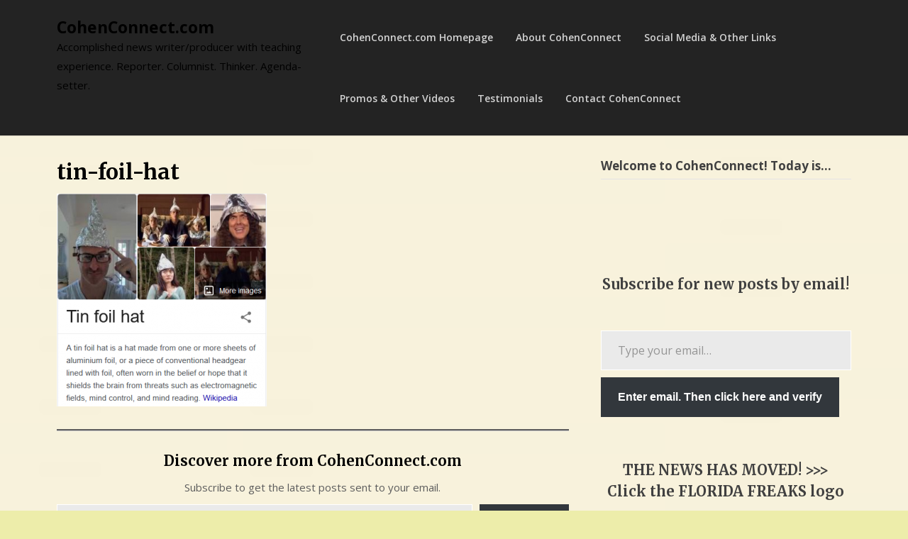

--- FILE ---
content_type: text/html; charset=UTF-8
request_url: https://cohenconnect.com/tin-foil-hat/
body_size: 50479
content:
<!doctype html>
<html dir="ltr" lang="en-US" prefix="og: https://ogp.me/ns#">
<head>
	<meta charset="UTF-8">
	<meta name="viewport" content="width=device-width, initial-scale=1">
	<link rel="profile" href="http://gmpg.org/xfn/11">

	<title>tin-foil-hat - CohenConnect.com Florida crime news CohenConnect</title>
	<style>img:is([sizes="auto" i], [sizes^="auto," i]) { contain-intrinsic-size: 3000px 1500px }</style>
	
		<!-- All in One SEO 4.9.3 - aioseo.com -->
	<meta name="description" content="Florida crime news CohenConnect" />
	<meta name="robots" content="max-image-preview:large" />
	<meta name="author" content="Lenny Cohen"/>
	<meta name="google-site-verification" content="7KZm7ijyJ_libQP0SdNeNUg8r26C10zys9kqPRdvoQY" />
	<link rel="canonical" href="https://cohenconnect.com/tin-foil-hat/" />
	<meta name="generator" content="All in One SEO (AIOSEO) 4.9.3" />
		<meta property="og:locale" content="en_US" />
		<meta property="og:site_name" content="CohenConnect.com - Accomplished news writer/producer with teaching experience. Reporter. Columnist. Thinker. Agenda-setter. Lenny Cohen news Philadelphia CohenConnect" />
		<meta property="og:type" content="article" />
		<meta property="og:title" content="tin-foil-hat - CohenConnect.com Florida crime news CohenConnect" />
		<meta property="og:description" content="Florida crime news CohenConnect" />
		<meta property="og:url" content="https://cohenconnect.com/tin-foil-hat/" />
		<meta property="article:published_time" content="2020-12-07T01:53:11+00:00" />
		<meta property="article:modified_time" content="2020-12-07T01:53:11+00:00" />
		<meta property="article:publisher" content="https://www.facebook.com/LennyCohenNews" />
		<meta property="article:author" content="https://facebook.com/LennyCohenNews" />
		<meta name="twitter:card" content="summary_large_image" />
		<meta name="twitter:site" content="@feedbaylenny" />
		<meta name="twitter:title" content="tin-foil-hat - CohenConnect.com Florida crime news CohenConnect" />
		<meta name="twitter:description" content="Florida crime news CohenConnect" />
		<meta name="twitter:creator" content="@feedbaylenny" />
		<script type="application/ld+json" class="aioseo-schema">
			{"@context":"https:\/\/schema.org","@graph":[{"@type":"BreadcrumbList","@id":"https:\/\/cohenconnect.com\/tin-foil-hat\/#breadcrumblist","itemListElement":[{"@type":"ListItem","@id":"https:\/\/cohenconnect.com#listItem","position":1,"name":"Home","item":"https:\/\/cohenconnect.com","nextItem":{"@type":"ListItem","@id":"https:\/\/cohenconnect.com\/tin-foil-hat\/#listItem","name":"tin-foil-hat"}},{"@type":"ListItem","@id":"https:\/\/cohenconnect.com\/tin-foil-hat\/#listItem","position":2,"name":"tin-foil-hat","previousItem":{"@type":"ListItem","@id":"https:\/\/cohenconnect.com#listItem","name":"Home"}}]},{"@type":"ItemPage","@id":"https:\/\/cohenconnect.com\/tin-foil-hat\/#itempage","url":"https:\/\/cohenconnect.com\/tin-foil-hat\/","name":"tin-foil-hat - CohenConnect.com Florida crime news CohenConnect","description":"Florida crime news CohenConnect","inLanguage":"en-US","isPartOf":{"@id":"https:\/\/cohenconnect.com\/#website"},"breadcrumb":{"@id":"https:\/\/cohenconnect.com\/tin-foil-hat\/#breadcrumblist"},"author":{"@id":"https:\/\/cohenconnect.com\/author\/feedbaylenny\/#author"},"creator":{"@id":"https:\/\/cohenconnect.com\/author\/feedbaylenny\/#author"},"datePublished":"2020-12-06T20:53:11-05:00","dateModified":"2020-12-06T20:53:11-05:00"},{"@type":"Organization","@id":"https:\/\/cohenconnect.com\/#organization","name":"CohenConnect.com","description":"Accomplished news writer\/producer with teaching experience. Reporter. Columnist. Thinker. Agenda-setter. \"Every person's story deserves to be a masterpiece, even if they don\u2019t want it told.\"","url":"https:\/\/cohenconnect.com\/","email":"Lenny@CohenConnect.com","foundingDate":"2015-01-11","logo":{"@type":"ImageObject","url":"https:\/\/cohenconnect.com\/wp-content\/uploads\/lenny-cohen2.jpg","@id":"https:\/\/cohenconnect.com\/tin-foil-hat\/#organizationLogo","width":512,"height":512},"image":{"@id":"https:\/\/cohenconnect.com\/tin-foil-hat\/#organizationLogo"},"sameAs":["https:\/\/www.facebook.com\/LennyCohenNews","https:\/\/www.x.com\/feedbaylenny","https:\/\/www.instagram.com\/feedbaylenny","https:\/\/www.linkedin.com\/in\/LennyCohen\/","https:\/\/www.tumblr.com\/feedbaylenny","https:\/\/www.threads.com\/feedbaylenny","https:\/\/muckrack.com\/lenny-cohen"]},{"@type":"Person","@id":"https:\/\/cohenconnect.com\/author\/feedbaylenny\/#author","url":"https:\/\/cohenconnect.com\/author\/feedbaylenny\/","name":"Lenny Cohen","image":{"@type":"ImageObject","@id":"https:\/\/cohenconnect.com\/tin-foil-hat\/#authorImage","url":"https:\/\/secure.gravatar.com\/avatar\/f7178f0c189824b998f7685ed6a5110924f4d528fc0de6dc0b7dd03eab3f2ac9?s=96&d=mm&r=pg","width":96,"height":96,"caption":"Lenny Cohen"},"sameAs":["https:\/\/facebook.com\/LennyCohenNews","https:\/\/twitter.com\/feedbaylenny","https:\/\/instagram.com\/feedbaylenny","https:\/\/www.tumblr.com\/feedbaylenny","https:\/\/muckrack.com\/lenny-cohen"]},{"@type":"WebSite","@id":"https:\/\/cohenconnect.com\/#website","url":"https:\/\/cohenconnect.com\/","name":"CohenConnect.com","alternateName":"Florida Freaks","description":"Accomplished news writer\/producer with teaching experience. Reporter. Columnist. Thinker. Agenda-setter.","inLanguage":"en-US","publisher":{"@id":"https:\/\/cohenconnect.com\/#organization"}}]}
		</script>
		<!-- All in One SEO -->

<!-- Jetpack Site Verification Tags -->
<meta name="google-site-verification" content="UJwiD4tNPWuMs7ZQ_u45xlBGWLtq6Do98lKwHAvjw-g" />
<link rel='dns-prefetch' href='//secure.gravatar.com' />
<link rel='dns-prefetch' href='//stats.wp.com' />
<link rel='dns-prefetch' href='//fonts.googleapis.com' />
<link rel='dns-prefetch' href='//jetpack.wordpress.com' />
<link rel='dns-prefetch' href='//s0.wp.com' />
<link rel='dns-prefetch' href='//public-api.wordpress.com' />
<link rel='dns-prefetch' href='//0.gravatar.com' />
<link rel='dns-prefetch' href='//1.gravatar.com' />
<link rel='dns-prefetch' href='//2.gravatar.com' />
<link rel='dns-prefetch' href='//widgets.wp.com' />
<link rel='dns-prefetch' href='//v0.wordpress.com' />
<link rel='preconnect' href='//c0.wp.com' />
<link rel="alternate" type="application/rss+xml" title="CohenConnect.com &raquo; Feed" href="https://cohenconnect.com/feed/" />
<link rel="alternate" type="application/rss+xml" title="CohenConnect.com &raquo; Comments Feed" href="https://cohenconnect.com/comments/feed/" />
<link rel="alternate" type="application/rss+xml" title="CohenConnect.com &raquo; tin-foil-hat Comments Feed" href="https://cohenconnect.com/feed/?attachment_id=47696" />
		<!-- This site uses the Google Analytics by MonsterInsights plugin v9.11.1 - Using Analytics tracking - https://www.monsterinsights.com/ -->
							<script src="//www.googletagmanager.com/gtag/js?id=G-TTTPTGEHCP"  data-cfasync="false" data-wpfc-render="false" type="text/javascript" async></script>
			<script data-cfasync="false" data-wpfc-render="false" type="text/javascript">
				var mi_version = '9.11.1';
				var mi_track_user = true;
				var mi_no_track_reason = '';
								var MonsterInsightsDefaultLocations = {"page_location":"https:\/\/cohenconnect.com\/tin-foil-hat\/"};
								if ( typeof MonsterInsightsPrivacyGuardFilter === 'function' ) {
					var MonsterInsightsLocations = (typeof MonsterInsightsExcludeQuery === 'object') ? MonsterInsightsPrivacyGuardFilter( MonsterInsightsExcludeQuery ) : MonsterInsightsPrivacyGuardFilter( MonsterInsightsDefaultLocations );
				} else {
					var MonsterInsightsLocations = (typeof MonsterInsightsExcludeQuery === 'object') ? MonsterInsightsExcludeQuery : MonsterInsightsDefaultLocations;
				}

								var disableStrs = [
										'ga-disable-G-TTTPTGEHCP',
									];

				/* Function to detect opted out users */
				function __gtagTrackerIsOptedOut() {
					for (var index = 0; index < disableStrs.length; index++) {
						if (document.cookie.indexOf(disableStrs[index] + '=true') > -1) {
							return true;
						}
					}

					return false;
				}

				/* Disable tracking if the opt-out cookie exists. */
				if (__gtagTrackerIsOptedOut()) {
					for (var index = 0; index < disableStrs.length; index++) {
						window[disableStrs[index]] = true;
					}
				}

				/* Opt-out function */
				function __gtagTrackerOptout() {
					for (var index = 0; index < disableStrs.length; index++) {
						document.cookie = disableStrs[index] + '=true; expires=Thu, 31 Dec 2099 23:59:59 UTC; path=/';
						window[disableStrs[index]] = true;
					}
				}

				if ('undefined' === typeof gaOptout) {
					function gaOptout() {
						__gtagTrackerOptout();
					}
				}
								window.dataLayer = window.dataLayer || [];

				window.MonsterInsightsDualTracker = {
					helpers: {},
					trackers: {},
				};
				if (mi_track_user) {
					function __gtagDataLayer() {
						dataLayer.push(arguments);
					}

					function __gtagTracker(type, name, parameters) {
						if (!parameters) {
							parameters = {};
						}

						if (parameters.send_to) {
							__gtagDataLayer.apply(null, arguments);
							return;
						}

						if (type === 'event') {
														parameters.send_to = monsterinsights_frontend.v4_id;
							var hookName = name;
							if (typeof parameters['event_category'] !== 'undefined') {
								hookName = parameters['event_category'] + ':' + name;
							}

							if (typeof MonsterInsightsDualTracker.trackers[hookName] !== 'undefined') {
								MonsterInsightsDualTracker.trackers[hookName](parameters);
							} else {
								__gtagDataLayer('event', name, parameters);
							}
							
						} else {
							__gtagDataLayer.apply(null, arguments);
						}
					}

					__gtagTracker('js', new Date());
					__gtagTracker('set', {
						'developer_id.dZGIzZG': true,
											});
					if ( MonsterInsightsLocations.page_location ) {
						__gtagTracker('set', MonsterInsightsLocations);
					}
										__gtagTracker('config', 'G-TTTPTGEHCP', {"forceSSL":"true","link_attribution":"true"} );
										window.gtag = __gtagTracker;										(function () {
						/* https://developers.google.com/analytics/devguides/collection/analyticsjs/ */
						/* ga and __gaTracker compatibility shim. */
						var noopfn = function () {
							return null;
						};
						var newtracker = function () {
							return new Tracker();
						};
						var Tracker = function () {
							return null;
						};
						var p = Tracker.prototype;
						p.get = noopfn;
						p.set = noopfn;
						p.send = function () {
							var args = Array.prototype.slice.call(arguments);
							args.unshift('send');
							__gaTracker.apply(null, args);
						};
						var __gaTracker = function () {
							var len = arguments.length;
							if (len === 0) {
								return;
							}
							var f = arguments[len - 1];
							if (typeof f !== 'object' || f === null || typeof f.hitCallback !== 'function') {
								if ('send' === arguments[0]) {
									var hitConverted, hitObject = false, action;
									if ('event' === arguments[1]) {
										if ('undefined' !== typeof arguments[3]) {
											hitObject = {
												'eventAction': arguments[3],
												'eventCategory': arguments[2],
												'eventLabel': arguments[4],
												'value': arguments[5] ? arguments[5] : 1,
											}
										}
									}
									if ('pageview' === arguments[1]) {
										if ('undefined' !== typeof arguments[2]) {
											hitObject = {
												'eventAction': 'page_view',
												'page_path': arguments[2],
											}
										}
									}
									if (typeof arguments[2] === 'object') {
										hitObject = arguments[2];
									}
									if (typeof arguments[5] === 'object') {
										Object.assign(hitObject, arguments[5]);
									}
									if ('undefined' !== typeof arguments[1].hitType) {
										hitObject = arguments[1];
										if ('pageview' === hitObject.hitType) {
											hitObject.eventAction = 'page_view';
										}
									}
									if (hitObject) {
										action = 'timing' === arguments[1].hitType ? 'timing_complete' : hitObject.eventAction;
										hitConverted = mapArgs(hitObject);
										__gtagTracker('event', action, hitConverted);
									}
								}
								return;
							}

							function mapArgs(args) {
								var arg, hit = {};
								var gaMap = {
									'eventCategory': 'event_category',
									'eventAction': 'event_action',
									'eventLabel': 'event_label',
									'eventValue': 'event_value',
									'nonInteraction': 'non_interaction',
									'timingCategory': 'event_category',
									'timingVar': 'name',
									'timingValue': 'value',
									'timingLabel': 'event_label',
									'page': 'page_path',
									'location': 'page_location',
									'title': 'page_title',
									'referrer' : 'page_referrer',
								};
								for (arg in args) {
																		if (!(!args.hasOwnProperty(arg) || !gaMap.hasOwnProperty(arg))) {
										hit[gaMap[arg]] = args[arg];
									} else {
										hit[arg] = args[arg];
									}
								}
								return hit;
							}

							try {
								f.hitCallback();
							} catch (ex) {
							}
						};
						__gaTracker.create = newtracker;
						__gaTracker.getByName = newtracker;
						__gaTracker.getAll = function () {
							return [];
						};
						__gaTracker.remove = noopfn;
						__gaTracker.loaded = true;
						window['__gaTracker'] = __gaTracker;
					})();
									} else {
										console.log("");
					(function () {
						function __gtagTracker() {
							return null;
						}

						window['__gtagTracker'] = __gtagTracker;
						window['gtag'] = __gtagTracker;
					})();
									}
			</script>
							<!-- / Google Analytics by MonsterInsights -->
		<script type="text/javascript">
/* <![CDATA[ */
window._wpemojiSettings = {"baseUrl":"https:\/\/s.w.org\/images\/core\/emoji\/16.0.1\/72x72\/","ext":".png","svgUrl":"https:\/\/s.w.org\/images\/core\/emoji\/16.0.1\/svg\/","svgExt":".svg","source":{"wpemoji":"https:\/\/cohenconnect.com\/wp-includes\/js\/wp-emoji.js?ver=6.8.3","twemoji":"https:\/\/cohenconnect.com\/wp-includes\/js\/twemoji.js?ver=6.8.3"}};
/**
 * @output wp-includes/js/wp-emoji-loader.js
 */

/**
 * Emoji Settings as exported in PHP via _print_emoji_detection_script().
 * @typedef WPEmojiSettings
 * @type {object}
 * @property {?object} source
 * @property {?string} source.concatemoji
 * @property {?string} source.twemoji
 * @property {?string} source.wpemoji
 * @property {?boolean} DOMReady
 * @property {?Function} readyCallback
 */

/**
 * Support tests.
 * @typedef SupportTests
 * @type {object}
 * @property {?boolean} flag
 * @property {?boolean} emoji
 */

/**
 * IIFE to detect emoji support and load Twemoji if needed.
 *
 * @param {Window} window
 * @param {Document} document
 * @param {WPEmojiSettings} settings
 */
( function wpEmojiLoader( window, document, settings ) {
	if ( typeof Promise === 'undefined' ) {
		return;
	}

	var sessionStorageKey = 'wpEmojiSettingsSupports';
	var tests = [ 'flag', 'emoji' ];

	/**
	 * Checks whether the browser supports offloading to a Worker.
	 *
	 * @since 6.3.0
	 *
	 * @private
	 *
	 * @returns {boolean}
	 */
	function supportsWorkerOffloading() {
		return (
			typeof Worker !== 'undefined' &&
			typeof OffscreenCanvas !== 'undefined' &&
			typeof URL !== 'undefined' &&
			URL.createObjectURL &&
			typeof Blob !== 'undefined'
		);
	}

	/**
	 * @typedef SessionSupportTests
	 * @type {object}
	 * @property {number} timestamp
	 * @property {SupportTests} supportTests
	 */

	/**
	 * Get support tests from session.
	 *
	 * @since 6.3.0
	 *
	 * @private
	 *
	 * @returns {?SupportTests} Support tests, or null if not set or older than 1 week.
	 */
	function getSessionSupportTests() {
		try {
			/** @type {SessionSupportTests} */
			var item = JSON.parse(
				sessionStorage.getItem( sessionStorageKey )
			);
			if (
				typeof item === 'object' &&
				typeof item.timestamp === 'number' &&
				new Date().valueOf() < item.timestamp + 604800 && // Note: Number is a week in seconds.
				typeof item.supportTests === 'object'
			) {
				return item.supportTests;
			}
		} catch ( e ) {}
		return null;
	}

	/**
	 * Persist the supports in session storage.
	 *
	 * @since 6.3.0
	 *
	 * @private
	 *
	 * @param {SupportTests} supportTests Support tests.
	 */
	function setSessionSupportTests( supportTests ) {
		try {
			/** @type {SessionSupportTests} */
			var item = {
				supportTests: supportTests,
				timestamp: new Date().valueOf()
			};

			sessionStorage.setItem(
				sessionStorageKey,
				JSON.stringify( item )
			);
		} catch ( e ) {}
	}

	/**
	 * Checks if two sets of Emoji characters render the same visually.
	 *
	 * This is used to determine if the browser is rendering an emoji with multiple data points
	 * correctly. set1 is the emoji in the correct form, using a zero-width joiner. set2 is the emoji
	 * in the incorrect form, using a zero-width space. If the two sets render the same, then the browser
	 * does not support the emoji correctly.
	 *
	 * This function may be serialized to run in a Worker. Therefore, it cannot refer to variables from the containing
	 * scope. Everything must be passed by parameters.
	 *
	 * @since 4.9.0
	 *
	 * @private
	 *
	 * @param {CanvasRenderingContext2D} context 2D Context.
	 * @param {string} set1 Set of Emoji to test.
	 * @param {string} set2 Set of Emoji to test.
	 *
	 * @return {boolean} True if the two sets render the same.
	 */
	function emojiSetsRenderIdentically( context, set1, set2 ) {
		// Cleanup from previous test.
		context.clearRect( 0, 0, context.canvas.width, context.canvas.height );
		context.fillText( set1, 0, 0 );
		var rendered1 = new Uint32Array(
			context.getImageData(
				0,
				0,
				context.canvas.width,
				context.canvas.height
			).data
		);

		// Cleanup from previous test.
		context.clearRect( 0, 0, context.canvas.width, context.canvas.height );
		context.fillText( set2, 0, 0 );
		var rendered2 = new Uint32Array(
			context.getImageData(
				0,
				0,
				context.canvas.width,
				context.canvas.height
			).data
		);

		return rendered1.every( function ( rendered2Data, index ) {
			return rendered2Data === rendered2[ index ];
		} );
	}

	/**
	 * Checks if the center point of a single emoji is empty.
	 *
	 * This is used to determine if the browser is rendering an emoji with a single data point
	 * correctly. The center point of an incorrectly rendered emoji will be empty. A correctly
	 * rendered emoji will have a non-zero value at the center point.
	 *
	 * This function may be serialized to run in a Worker. Therefore, it cannot refer to variables from the containing
	 * scope. Everything must be passed by parameters.
	 *
	 * @since 6.8.2
	 *
	 * @private
	 *
	 * @param {CanvasRenderingContext2D} context 2D Context.
	 * @param {string} emoji Emoji to test.
	 *
	 * @return {boolean} True if the center point is empty.
	 */
	function emojiRendersEmptyCenterPoint( context, emoji ) {
		// Cleanup from previous test.
		context.clearRect( 0, 0, context.canvas.width, context.canvas.height );
		context.fillText( emoji, 0, 0 );

		// Test if the center point (16, 16) is empty (0,0,0,0).
		var centerPoint = context.getImageData(16, 16, 1, 1);
		for ( var i = 0; i < centerPoint.data.length; i++ ) {
			if ( centerPoint.data[ i ] !== 0 ) {
				// Stop checking the moment it's known not to be empty.
				return false;
			}
		}

		return true;
	}

	/**
	 * Determines if the browser properly renders Emoji that Twemoji can supplement.
	 *
	 * This function may be serialized to run in a Worker. Therefore, it cannot refer to variables from the containing
	 * scope. Everything must be passed by parameters.
	 *
	 * @since 4.2.0
	 *
	 * @private
	 *
	 * @param {CanvasRenderingContext2D} context 2D Context.
	 * @param {string} type Whether to test for support of "flag" or "emoji".
	 * @param {Function} emojiSetsRenderIdentically Reference to emojiSetsRenderIdentically function, needed due to minification.
	 * @param {Function} emojiRendersEmptyCenterPoint Reference to emojiRendersEmptyCenterPoint function, needed due to minification.
	 *
	 * @return {boolean} True if the browser can render emoji, false if it cannot.
	 */
	function browserSupportsEmoji( context, type, emojiSetsRenderIdentically, emojiRendersEmptyCenterPoint ) {
		var isIdentical;

		switch ( type ) {
			case 'flag':
				/*
				 * Test for Transgender flag compatibility. Added in Unicode 13.
				 *
				 * To test for support, we try to render it, and compare the rendering to how it would look if
				 * the browser doesn't render it correctly (white flag emoji + transgender symbol).
				 */
				isIdentical = emojiSetsRenderIdentically(
					context,
					'\uD83C\uDFF3\uFE0F\u200D\u26A7\uFE0F', // as a zero-width joiner sequence
					'\uD83C\uDFF3\uFE0F\u200B\u26A7\uFE0F' // separated by a zero-width space
				);

				if ( isIdentical ) {
					return false;
				}

				/*
				 * Test for Sark flag compatibility. This is the least supported of the letter locale flags,
				 * so gives us an easy test for full support.
				 *
				 * To test for support, we try to render it, and compare the rendering to how it would look if
				 * the browser doesn't render it correctly ([C] + [Q]).
				 */
				isIdentical = emojiSetsRenderIdentically(
					context,
					'\uD83C\uDDE8\uD83C\uDDF6', // as the sequence of two code points
					'\uD83C\uDDE8\u200B\uD83C\uDDF6' // as the two code points separated by a zero-width space
				);

				if ( isIdentical ) {
					return false;
				}

				/*
				 * Test for English flag compatibility. England is a country in the United Kingdom, it
				 * does not have a two letter locale code but rather a five letter sub-division code.
				 *
				 * To test for support, we try to render it, and compare the rendering to how it would look if
				 * the browser doesn't render it correctly (black flag emoji + [G] + [B] + [E] + [N] + [G]).
				 */
				isIdentical = emojiSetsRenderIdentically(
					context,
					// as the flag sequence
					'\uD83C\uDFF4\uDB40\uDC67\uDB40\uDC62\uDB40\uDC65\uDB40\uDC6E\uDB40\uDC67\uDB40\uDC7F',
					// with each code point separated by a zero-width space
					'\uD83C\uDFF4\u200B\uDB40\uDC67\u200B\uDB40\uDC62\u200B\uDB40\uDC65\u200B\uDB40\uDC6E\u200B\uDB40\uDC67\u200B\uDB40\uDC7F'
				);

				return ! isIdentical;
			case 'emoji':
				/*
				 * Does Emoji 16.0 cause the browser to go splat?
				 *
				 * To test for Emoji 16.0 support, try to render a new emoji: Splatter.
				 *
				 * The splatter emoji is a single code point emoji. Testing for browser support
				 * required testing the center point of the emoji to see if it is empty.
				 *
				 * 0xD83E 0xDEDF (\uD83E\uDEDF) == 🫟 Splatter.
				 *
				 * When updating this test, please ensure that the emoji is either a single code point
				 * or switch to using the emojiSetsRenderIdentically function and testing with a zero-width
				 * joiner vs a zero-width space.
				 */
				var notSupported = emojiRendersEmptyCenterPoint( context, '\uD83E\uDEDF' );
				return ! notSupported;
		}

		return false;
	}

	/**
	 * Checks emoji support tests.
	 *
	 * This function may be serialized to run in a Worker. Therefore, it cannot refer to variables from the containing
	 * scope. Everything must be passed by parameters.
	 *
	 * @since 6.3.0
	 *
	 * @private
	 *
	 * @param {string[]} tests Tests.
	 * @param {Function} browserSupportsEmoji Reference to browserSupportsEmoji function, needed due to minification.
	 * @param {Function} emojiSetsRenderIdentically Reference to emojiSetsRenderIdentically function, needed due to minification.
	 * @param {Function} emojiRendersEmptyCenterPoint Reference to emojiRendersEmptyCenterPoint function, needed due to minification.
	 *
	 * @return {SupportTests} Support tests.
	 */
	function testEmojiSupports( tests, browserSupportsEmoji, emojiSetsRenderIdentically, emojiRendersEmptyCenterPoint ) {
		var canvas;
		if (
			typeof WorkerGlobalScope !== 'undefined' &&
			self instanceof WorkerGlobalScope
		) {
			canvas = new OffscreenCanvas( 300, 150 ); // Dimensions are default for HTMLCanvasElement.
		} else {
			canvas = document.createElement( 'canvas' );
		}

		var context = canvas.getContext( '2d', { willReadFrequently: true } );

		/*
		 * Chrome on OS X added native emoji rendering in M41. Unfortunately,
		 * it doesn't work when the font is bolder than 500 weight. So, we
		 * check for bold rendering support to avoid invisible emoji in Chrome.
		 */
		context.textBaseline = 'top';
		context.font = '600 32px Arial';

		var supports = {};
		tests.forEach( function ( test ) {
			supports[ test ] = browserSupportsEmoji( context, test, emojiSetsRenderIdentically, emojiRendersEmptyCenterPoint );
		} );
		return supports;
	}

	/**
	 * Adds a script to the head of the document.
	 *
	 * @ignore
	 *
	 * @since 4.2.0
	 *
	 * @param {string} src The url where the script is located.
	 *
	 * @return {void}
	 */
	function addScript( src ) {
		var script = document.createElement( 'script' );
		script.src = src;
		script.defer = true;
		document.head.appendChild( script );
	}

	settings.supports = {
		everything: true,
		everythingExceptFlag: true
	};

	// Create a promise for DOMContentLoaded since the worker logic may finish after the event has fired.
	var domReadyPromise = new Promise( function ( resolve ) {
		document.addEventListener( 'DOMContentLoaded', resolve, {
			once: true
		} );
	} );

	// Obtain the emoji support from the browser, asynchronously when possible.
	new Promise( function ( resolve ) {
		var supportTests = getSessionSupportTests();
		if ( supportTests ) {
			resolve( supportTests );
			return;
		}

		if ( supportsWorkerOffloading() ) {
			try {
				// Note that the functions are being passed as arguments due to minification.
				var workerScript =
					'postMessage(' +
					testEmojiSupports.toString() +
					'(' +
					[
						JSON.stringify( tests ),
						browserSupportsEmoji.toString(),
						emojiSetsRenderIdentically.toString(),
						emojiRendersEmptyCenterPoint.toString()
					].join( ',' ) +
					'));';
				var blob = new Blob( [ workerScript ], {
					type: 'text/javascript'
				} );
				var worker = new Worker( URL.createObjectURL( blob ), { name: 'wpTestEmojiSupports' } );
				worker.onmessage = function ( event ) {
					supportTests = event.data;
					setSessionSupportTests( supportTests );
					worker.terminate();
					resolve( supportTests );
				};
				return;
			} catch ( e ) {}
		}

		supportTests = testEmojiSupports( tests, browserSupportsEmoji, emojiSetsRenderIdentically, emojiRendersEmptyCenterPoint );
		setSessionSupportTests( supportTests );
		resolve( supportTests );
	} )
		// Once the browser emoji support has been obtained from the session, finalize the settings.
		.then( function ( supportTests ) {
			/*
			 * Tests the browser support for flag emojis and other emojis, and adjusts the
			 * support settings accordingly.
			 */
			for ( var test in supportTests ) {
				settings.supports[ test ] = supportTests[ test ];

				settings.supports.everything =
					settings.supports.everything && settings.supports[ test ];

				if ( 'flag' !== test ) {
					settings.supports.everythingExceptFlag =
						settings.supports.everythingExceptFlag &&
						settings.supports[ test ];
				}
			}

			settings.supports.everythingExceptFlag =
				settings.supports.everythingExceptFlag &&
				! settings.supports.flag;

			// Sets DOMReady to false and assigns a ready function to settings.
			settings.DOMReady = false;
			settings.readyCallback = function () {
				settings.DOMReady = true;
			};
		} )
		.then( function () {
			return domReadyPromise;
		} )
		.then( function () {
			// When the browser can not render everything we need to load a polyfill.
			if ( ! settings.supports.everything ) {
				settings.readyCallback();

				var src = settings.source || {};

				if ( src.concatemoji ) {
					addScript( src.concatemoji );
				} else if ( src.wpemoji && src.twemoji ) {
					addScript( src.twemoji );
					addScript( src.wpemoji );
				}
			}
		} );
} )( window, document, window._wpemojiSettings );

/* ]]> */
</script>
<style id='wp-emoji-styles-inline-css' type='text/css'>

	img.wp-smiley, img.emoji {
		display: inline !important;
		border: none !important;
		box-shadow: none !important;
		height: 1em !important;
		width: 1em !important;
		margin: 0 0.07em !important;
		vertical-align: -0.1em !important;
		background: none !important;
		padding: 0 !important;
	}
</style>
<link rel='stylesheet' id='wp-block-library-css' href='https://c0.wp.com/c/6.8.3/wp-includes/css/dist/block-library/style.css' type='text/css' media='all' />
<style id='classic-theme-styles-inline-css' type='text/css'>
/**
 * These rules are needed for backwards compatibility.
 * They should match the button element rules in the base theme.json file.
 */
.wp-block-button__link {
	color: #ffffff;
	background-color: #32373c;
	border-radius: 9999px; /* 100% causes an oval, but any explicit but really high value retains the pill shape. */

	/* This needs a low specificity so it won't override the rules from the button element if defined in theme.json. */
	box-shadow: none;
	text-decoration: none;

	/* The extra 2px are added to size solids the same as the outline versions.*/
	padding: calc(0.667em + 2px) calc(1.333em + 2px);

	font-size: 1.125em;
}

.wp-block-file__button {
	background: #32373c;
	color: #ffffff;
	text-decoration: none;
}

</style>
<link rel='stylesheet' id='aioseo/css/src/vue/standalone/blocks/table-of-contents/global.scss-css' href='https://cohenconnect.com/wp-content/plugins/all-in-one-seo-pack/dist/Lite/assets/css/table-of-contents/global.e90f6d47.css?ver=4.9.3' type='text/css' media='all' />
<link rel='stylesheet' id='mediaelement-css' href='https://c0.wp.com/c/6.8.3/wp-includes/js/mediaelement/mediaelementplayer-legacy.min.css' type='text/css' media='all' />
<link rel='stylesheet' id='wp-mediaelement-css' href='https://c0.wp.com/c/6.8.3/wp-includes/js/mediaelement/wp-mediaelement.css' type='text/css' media='all' />
<style id='jetpack-sharing-buttons-style-inline-css' type='text/css'>
.jetpack-sharing-buttons__services-list{display:flex;flex-direction:row;flex-wrap:wrap;gap:0;list-style-type:none;margin:5px;padding:0}.jetpack-sharing-buttons__services-list.has-small-icon-size{font-size:12px}.jetpack-sharing-buttons__services-list.has-normal-icon-size{font-size:16px}.jetpack-sharing-buttons__services-list.has-large-icon-size{font-size:24px}.jetpack-sharing-buttons__services-list.has-huge-icon-size{font-size:36px}@media print{.jetpack-sharing-buttons__services-list{display:none!important}}.editor-styles-wrapper .wp-block-jetpack-sharing-buttons{gap:0;padding-inline-start:0}ul.jetpack-sharing-buttons__services-list.has-background{padding:1.25em 2.375em}
</style>
<style id='global-styles-inline-css' type='text/css'>
:root{--wp--preset--aspect-ratio--square: 1;--wp--preset--aspect-ratio--4-3: 4/3;--wp--preset--aspect-ratio--3-4: 3/4;--wp--preset--aspect-ratio--3-2: 3/2;--wp--preset--aspect-ratio--2-3: 2/3;--wp--preset--aspect-ratio--16-9: 16/9;--wp--preset--aspect-ratio--9-16: 9/16;--wp--preset--color--black: #000000;--wp--preset--color--cyan-bluish-gray: #abb8c3;--wp--preset--color--white: #ffffff;--wp--preset--color--pale-pink: #f78da7;--wp--preset--color--vivid-red: #cf2e2e;--wp--preset--color--luminous-vivid-orange: #ff6900;--wp--preset--color--luminous-vivid-amber: #fcb900;--wp--preset--color--light-green-cyan: #7bdcb5;--wp--preset--color--vivid-green-cyan: #00d084;--wp--preset--color--pale-cyan-blue: #8ed1fc;--wp--preset--color--vivid-cyan-blue: #0693e3;--wp--preset--color--vivid-purple: #9b51e0;--wp--preset--gradient--vivid-cyan-blue-to-vivid-purple: linear-gradient(135deg,rgba(6,147,227,1) 0%,rgb(155,81,224) 100%);--wp--preset--gradient--light-green-cyan-to-vivid-green-cyan: linear-gradient(135deg,rgb(122,220,180) 0%,rgb(0,208,130) 100%);--wp--preset--gradient--luminous-vivid-amber-to-luminous-vivid-orange: linear-gradient(135deg,rgba(252,185,0,1) 0%,rgba(255,105,0,1) 100%);--wp--preset--gradient--luminous-vivid-orange-to-vivid-red: linear-gradient(135deg,rgba(255,105,0,1) 0%,rgb(207,46,46) 100%);--wp--preset--gradient--very-light-gray-to-cyan-bluish-gray: linear-gradient(135deg,rgb(238,238,238) 0%,rgb(169,184,195) 100%);--wp--preset--gradient--cool-to-warm-spectrum: linear-gradient(135deg,rgb(74,234,220) 0%,rgb(151,120,209) 20%,rgb(207,42,186) 40%,rgb(238,44,130) 60%,rgb(251,105,98) 80%,rgb(254,248,76) 100%);--wp--preset--gradient--blush-light-purple: linear-gradient(135deg,rgb(255,206,236) 0%,rgb(152,150,240) 100%);--wp--preset--gradient--blush-bordeaux: linear-gradient(135deg,rgb(254,205,165) 0%,rgb(254,45,45) 50%,rgb(107,0,62) 100%);--wp--preset--gradient--luminous-dusk: linear-gradient(135deg,rgb(255,203,112) 0%,rgb(199,81,192) 50%,rgb(65,88,208) 100%);--wp--preset--gradient--pale-ocean: linear-gradient(135deg,rgb(255,245,203) 0%,rgb(182,227,212) 50%,rgb(51,167,181) 100%);--wp--preset--gradient--electric-grass: linear-gradient(135deg,rgb(202,248,128) 0%,rgb(113,206,126) 100%);--wp--preset--gradient--midnight: linear-gradient(135deg,rgb(2,3,129) 0%,rgb(40,116,252) 100%);--wp--preset--font-size--small: 13px;--wp--preset--font-size--medium: 20px;--wp--preset--font-size--large: 36px;--wp--preset--font-size--x-large: 42px;--wp--preset--spacing--20: 0.44rem;--wp--preset--spacing--30: 0.67rem;--wp--preset--spacing--40: 1rem;--wp--preset--spacing--50: 1.5rem;--wp--preset--spacing--60: 2.25rem;--wp--preset--spacing--70: 3.38rem;--wp--preset--spacing--80: 5.06rem;--wp--preset--shadow--natural: 6px 6px 9px rgba(0, 0, 0, 0.2);--wp--preset--shadow--deep: 12px 12px 50px rgba(0, 0, 0, 0.4);--wp--preset--shadow--sharp: 6px 6px 0px rgba(0, 0, 0, 0.2);--wp--preset--shadow--outlined: 6px 6px 0px -3px rgba(255, 255, 255, 1), 6px 6px rgba(0, 0, 0, 1);--wp--preset--shadow--crisp: 6px 6px 0px rgba(0, 0, 0, 1);}:where(.is-layout-flex){gap: 0.5em;}:where(.is-layout-grid){gap: 0.5em;}body .is-layout-flex{display: flex;}.is-layout-flex{flex-wrap: wrap;align-items: center;}.is-layout-flex > :is(*, div){margin: 0;}body .is-layout-grid{display: grid;}.is-layout-grid > :is(*, div){margin: 0;}:where(.wp-block-columns.is-layout-flex){gap: 2em;}:where(.wp-block-columns.is-layout-grid){gap: 2em;}:where(.wp-block-post-template.is-layout-flex){gap: 1.25em;}:where(.wp-block-post-template.is-layout-grid){gap: 1.25em;}.has-black-color{color: var(--wp--preset--color--black) !important;}.has-cyan-bluish-gray-color{color: var(--wp--preset--color--cyan-bluish-gray) !important;}.has-white-color{color: var(--wp--preset--color--white) !important;}.has-pale-pink-color{color: var(--wp--preset--color--pale-pink) !important;}.has-vivid-red-color{color: var(--wp--preset--color--vivid-red) !important;}.has-luminous-vivid-orange-color{color: var(--wp--preset--color--luminous-vivid-orange) !important;}.has-luminous-vivid-amber-color{color: var(--wp--preset--color--luminous-vivid-amber) !important;}.has-light-green-cyan-color{color: var(--wp--preset--color--light-green-cyan) !important;}.has-vivid-green-cyan-color{color: var(--wp--preset--color--vivid-green-cyan) !important;}.has-pale-cyan-blue-color{color: var(--wp--preset--color--pale-cyan-blue) !important;}.has-vivid-cyan-blue-color{color: var(--wp--preset--color--vivid-cyan-blue) !important;}.has-vivid-purple-color{color: var(--wp--preset--color--vivid-purple) !important;}.has-black-background-color{background-color: var(--wp--preset--color--black) !important;}.has-cyan-bluish-gray-background-color{background-color: var(--wp--preset--color--cyan-bluish-gray) !important;}.has-white-background-color{background-color: var(--wp--preset--color--white) !important;}.has-pale-pink-background-color{background-color: var(--wp--preset--color--pale-pink) !important;}.has-vivid-red-background-color{background-color: var(--wp--preset--color--vivid-red) !important;}.has-luminous-vivid-orange-background-color{background-color: var(--wp--preset--color--luminous-vivid-orange) !important;}.has-luminous-vivid-amber-background-color{background-color: var(--wp--preset--color--luminous-vivid-amber) !important;}.has-light-green-cyan-background-color{background-color: var(--wp--preset--color--light-green-cyan) !important;}.has-vivid-green-cyan-background-color{background-color: var(--wp--preset--color--vivid-green-cyan) !important;}.has-pale-cyan-blue-background-color{background-color: var(--wp--preset--color--pale-cyan-blue) !important;}.has-vivid-cyan-blue-background-color{background-color: var(--wp--preset--color--vivid-cyan-blue) !important;}.has-vivid-purple-background-color{background-color: var(--wp--preset--color--vivid-purple) !important;}.has-black-border-color{border-color: var(--wp--preset--color--black) !important;}.has-cyan-bluish-gray-border-color{border-color: var(--wp--preset--color--cyan-bluish-gray) !important;}.has-white-border-color{border-color: var(--wp--preset--color--white) !important;}.has-pale-pink-border-color{border-color: var(--wp--preset--color--pale-pink) !important;}.has-vivid-red-border-color{border-color: var(--wp--preset--color--vivid-red) !important;}.has-luminous-vivid-orange-border-color{border-color: var(--wp--preset--color--luminous-vivid-orange) !important;}.has-luminous-vivid-amber-border-color{border-color: var(--wp--preset--color--luminous-vivid-amber) !important;}.has-light-green-cyan-border-color{border-color: var(--wp--preset--color--light-green-cyan) !important;}.has-vivid-green-cyan-border-color{border-color: var(--wp--preset--color--vivid-green-cyan) !important;}.has-pale-cyan-blue-border-color{border-color: var(--wp--preset--color--pale-cyan-blue) !important;}.has-vivid-cyan-blue-border-color{border-color: var(--wp--preset--color--vivid-cyan-blue) !important;}.has-vivid-purple-border-color{border-color: var(--wp--preset--color--vivid-purple) !important;}.has-vivid-cyan-blue-to-vivid-purple-gradient-background{background: var(--wp--preset--gradient--vivid-cyan-blue-to-vivid-purple) !important;}.has-light-green-cyan-to-vivid-green-cyan-gradient-background{background: var(--wp--preset--gradient--light-green-cyan-to-vivid-green-cyan) !important;}.has-luminous-vivid-amber-to-luminous-vivid-orange-gradient-background{background: var(--wp--preset--gradient--luminous-vivid-amber-to-luminous-vivid-orange) !important;}.has-luminous-vivid-orange-to-vivid-red-gradient-background{background: var(--wp--preset--gradient--luminous-vivid-orange-to-vivid-red) !important;}.has-very-light-gray-to-cyan-bluish-gray-gradient-background{background: var(--wp--preset--gradient--very-light-gray-to-cyan-bluish-gray) !important;}.has-cool-to-warm-spectrum-gradient-background{background: var(--wp--preset--gradient--cool-to-warm-spectrum) !important;}.has-blush-light-purple-gradient-background{background: var(--wp--preset--gradient--blush-light-purple) !important;}.has-blush-bordeaux-gradient-background{background: var(--wp--preset--gradient--blush-bordeaux) !important;}.has-luminous-dusk-gradient-background{background: var(--wp--preset--gradient--luminous-dusk) !important;}.has-pale-ocean-gradient-background{background: var(--wp--preset--gradient--pale-ocean) !important;}.has-electric-grass-gradient-background{background: var(--wp--preset--gradient--electric-grass) !important;}.has-midnight-gradient-background{background: var(--wp--preset--gradient--midnight) !important;}.has-small-font-size{font-size: var(--wp--preset--font-size--small) !important;}.has-medium-font-size{font-size: var(--wp--preset--font-size--medium) !important;}.has-large-font-size{font-size: var(--wp--preset--font-size--large) !important;}.has-x-large-font-size{font-size: var(--wp--preset--font-size--x-large) !important;}
:where(.wp-block-post-template.is-layout-flex){gap: 1.25em;}:where(.wp-block-post-template.is-layout-grid){gap: 1.25em;}
:where(.wp-block-columns.is-layout-flex){gap: 2em;}:where(.wp-block-columns.is-layout-grid){gap: 2em;}
:root :where(.wp-block-pullquote){font-size: 1.5em;line-height: 1.6;}
</style>
<link rel='stylesheet' id='wpnextpreviouslink-public-css' href='https://cohenconnect.com/wp-content/plugins/wpnextpreviouslink/assets/css/wpnextpreviouslink-public.css?ver=2.7.6' type='text/css' media='all' />
<link rel='stylesheet' id='seo-seo-writers-blogily-css' href='https://cohenconnect.com/wp-content/themes/writers-blogily/style.css?ver=6.8.3' type='text/css' media='all' />
<link rel='stylesheet' id='writers-blogily-owl-slider-default-css' href='https://cohenconnect.com/wp-content/themes/writers-blogily/css/owl.carousel.min.css?ver=6.8.3' type='text/css' media='all' />
<link rel='stylesheet' id='writers-blogily-owl-slider-theme-css' href='https://cohenconnect.com/wp-content/themes/writers-blogily/css/owl.theme.default.css?ver=6.8.3' type='text/css' media='all' />
<link rel='stylesheet' id='font-awesome-css' href='https://cohenconnect.com/wp-content/themes/writers-blogily/css/font-awesome.min.css?ver=6.8.3' type='text/css' media='all' />
<link rel='stylesheet' id='writers-blogily-foundation-css' href='https://cohenconnect.com/wp-content/themes/writers-blogily/css/foundation.css?ver=6.8.3' type='text/css' media='all' />
<link crossorigin="anonymous" rel='stylesheet' id='writers-blogily-font-css' href='//fonts.googleapis.com/css?family=Saira+Semi+Condensed%3A400%2C700&#038;ver=6.8.3' type='text/css' media='all' />
<link rel='stylesheet' id='writers-blogily-dashicons-css' href='https://c0.wp.com/c/6.8.3/wp-includes/css/dashicons.css' type='text/css' media='all' />
<link rel='stylesheet' id='writers-blogily-style-css' href='https://cohenconnect.com/wp-content/themes/seo-writers-blogily/style.css?ver=6.8.3' type='text/css' media='all' />
<style id='writers-blogily-style-inline-css' type='text/css'>
.comments-link { clip: rect(1px, 1px, 1px, 1px); height: 1px; position: absolute; overflow: hidden; width: 1px; }
</style>
<link crossorigin="anonymous" rel='stylesheet' id='writers-blogily-google-fonts-css' href='//fonts.googleapis.com/css?family=Open+Sans%3A300%2C400%2C600%2C700%7CMerriweather%3A700%2C400%2C700i&#038;ver=6.8.3' type='text/css' media='all' />
<link rel='stylesheet' id='jetpack_likes-css' href='https://c0.wp.com/p/jetpack/15.4/modules/likes/style.css' type='text/css' media='all' />
<style id='jetpack_facebook_likebox-inline-css' type='text/css'>
.widget_facebook_likebox {
	overflow: hidden;
}

</style>
<script type="text/javascript" src="https://cohenconnect.com/wp-content/plugins/google-analytics-for-wordpress/assets/js/frontend-gtag.js?ver=1768698626" id="monsterinsights-frontend-script-js" async="async" data-wp-strategy="async"></script>
<script data-cfasync="false" data-wpfc-render="false" type="text/javascript" id='monsterinsights-frontend-script-js-extra'>/* <![CDATA[ */
var monsterinsights_frontend = {"js_events_tracking":"true","download_extensions":"doc,pdf,ppt,zip,xls,docx,pptx,xlsx","inbound_paths":"[{\"path\":\"\\\/go\\\/\",\"label\":\"affiliate\"},{\"path\":\"\\\/recommend\\\/\",\"label\":\"affiliate\"}]","home_url":"https:\/\/cohenconnect.com","hash_tracking":"false","v4_id":"G-TTTPTGEHCP"};/* ]]> */
</script>
<script type="text/javascript" src="https://c0.wp.com/c/6.8.3/wp-includes/js/jquery/jquery.js" id="jquery-core-js"></script>
<script type="text/javascript" src="https://c0.wp.com/c/6.8.3/wp-includes/js/jquery/jquery-migrate.js" id="jquery-migrate-js"></script>
<link rel="https://api.w.org/" href="https://cohenconnect.com/wp-json/" /><link rel="alternate" title="JSON" type="application/json" href="https://cohenconnect.com/wp-json/wp/v2/media/47696" /><link rel="EditURI" type="application/rsd+xml" title="RSD" href="https://cohenconnect.com/xmlrpc.php?rsd" />
<meta name="generator" content="WordPress 6.8.3" />
<link rel='shortlink' href='https://wp.me/abJWkD-cpi' />
<link rel="alternate" title="oEmbed (JSON)" type="application/json+oembed" href="https://cohenconnect.com/wp-json/oembed/1.0/embed?url=https%3A%2F%2Fcohenconnect.com%2Ftin-foil-hat%2F" />
<link rel="alternate" title="oEmbed (XML)" type="text/xml+oembed" href="https://cohenconnect.com/wp-json/oembed/1.0/embed?url=https%3A%2F%2Fcohenconnect.com%2Ftin-foil-hat%2F&#038;format=xml" />
<!-- Google Tag Manager -->
<script>(function(w,d,s,l,i){w[l]=w[l]||[];w[l].push({'gtm.start':
new Date().getTime(),event:'gtm.js'});var f=d.getElementsByTagName(s)[0],
j=d.createElement(s),dl=l!='dataLayer'?'&l='+l:'';j.async=true;j.src=
'https://www.googletagmanager.com/gtm.js?id='+i+dl;f.parentNode.insertBefore(j,f);
})(window,document,'script','dataLayer','GTM-MFGPVMG');</script>
<!-- End Google Tag Manager -->	<style>img#wpstats{display:none}</style>
		
		<style type="text/css">
			/* Navigation */
			.main-navigation a, #site-navigation span.dashicons.dashicons-menu:before, .iot-menu-left-ul a { color: ; }
			.navigation-wrapper, .main-navigation ul ul, #iot-menu-left{ background: ; }
										.site-description {display:block;}
				.main-navigation a {line-height:63px;}
			


			.site-title a, .site-description {color: #000000 !important; }

			/* Global */
			.single .content-area a, .page .content-area a { color: ; }
			.page .content-area a.button, .single .page .content-area a.button {color:#fff;}
			a.button,a.button:hover,a.button:active,a.button:focus, button, input[type="button"], input[type="reset"], input[type="submit"] { background: ; }
			.tags-links a, .cat-links a{ border-color: ; }
			.single main article .entry-meta *, .single main article .entry-meta, .archive main article .entry-meta *, .comments-area .comment-metadata time{ color: ; }
			.single .content-area h1, .single .content-area h2, .single .content-area h3, .single .content-area h4, .single .content-area h5, .single .content-area h6, .page .content-area h1, .page .content-area h2, .page .content-area h3, .page .content-area h4, .page .content-area h5, .page .content-area h6, .page .content-area th, .single .content-area th, .blog.related-posts main article h4 a, .single b.fn, .page b.fn, .error404 h1, .search-results h1.page-title, .search-no-results h1.page-title, .archive h1.page-title{ color: ; }
			.comment-respond p.comment-notes, .comment-respond label, .page .site-content .entry-content cite, .comment-content *, .about-the-author, .page code, .page kbd, .page tt, .page var, .page .site-content .entry-content, .page .site-content .entry-content p, .page .site-content .entry-content li, .page .site-content .entry-content div, .comment-respond p.comment-notes, .comment-respond label, .single .site-content .entry-content cite, .comment-content *, .about-the-author, .single code, .single kbd, .single tt, .single var, .single .site-content .entry-content, .single .site-content .entry-content p, .single .site-content .entry-content li, .single .site-content .entry-content div, .error404 p, .search-no-results p { color: ; }
			.page .entry-content blockquote, .single .entry-content blockquote, .comment-content blockquote { border-color: ; }
			.error-404 input.search-field, .about-the-author, .comments-title, .related-posts h3, .comment-reply-title{ border-color: ; }

			
			

			/* Sidebar */
			#secondary h4, #secondary h1, #secondary h2, #secondary h3, #secondary h5, #secondary h6, #secondary h4 a{ color: ; }
			#secondary span.rpwwt-post-title{ color:  !important; }
			#secondary select, #secondary h4, .blog #secondary input.search-field, .blog #secondary input.search-field, .search-results #secondary input.search-field, .archive #secondary input.search-field { border-color: ; }
			#secondary * { color: ; }
			#secondary .rpwwt-post-date{ color:  !important; }
			#secondary a { color: ; }
			#secondary .search-form input.search-submit, .search-form input.search-submit, input.search-submit { background: ; }

			/* Blog Feed */
			body.custom-background.blog, body.blog, body.custom-background.archive, body.archive, body.custom-background.search-results, body.search-results{ background-color: ; }
			.blog main article, .search-results main article, .archive main article{ background-color: ; }
			.blog main article h2 a, .search-results main article h2 a, .archive main article h2 a{ color: ; }
			.blog main article .entry-meta, .archive main article .entry-meta, .search-results main article .entry-meta{ color: ; }
			.blog main article p, .search-results main article p, .archive main article p { color: ; }
			.nav-links span, .nav-links a, .pagination .current, .nav-links span:hover, .nav-links a:hover, .pagination .current:hover { background: ; }
			.nav-links span, .nav-links a, .pagination .current, .nav-links span:hover, .nav-links a:hover, .pagination .current:hover{ color: ; }

			

			/* Slideshow */
			.slider-content { padding-top: px; }
			.slider-content { padding-bottom: px; }
			.owl-theme .owl-dots .owl-dot span { background: ; }
			.owl-theme .owl-dots .owl-dot span { border-color: ; }
			.owl-theme .owl-dots .owl-dot.active span, .owl-theme .owl-dots .owl-dot:hover span{ background: ; }
			.owl-theme .owl-dots .owl-dot.active span, .owl-theme .owl-dots .owl-dot:hover span{ border: ; }
			/**** Slide 1 */
			.slide_one { background: ; }
			.slide_one.owl-item .slideshow-button { background: ; }
			.slide_one.owl-item .slideshow-button { color: ; }
			.slide_one.owl-item p { color: ; }
			.slide_one.owl-item h3 { color: ; }
			/**** Slide 3 */
			.slide_three { background: ; }
			.slide_three.owl-item .slideshow-button { background: ; }
			.slide_three.owl-item .slideshow-button { color: ; }
			.slide_three.owl-item p { color: ; }
			.slide_three.owl-item h3 { color: ; }

			/**** Slide 5 */
			.slide_five { background: ; }
			.slide_five.owl-item .slideshow-button { background: ; }
			.slide_five.owl-item .slideshow-button { color: ; }
			.slide_five.owl-item p { color: ; }
			.slide_five.owl-item h3 { color: ; }

			/**** Slide 7 */
			.slide_seven { background: ; }
			.slide_seven.owl-item .slideshow-button { background: ; }
			.slide_seven.owl-item .slideshow-button { color: ; }
			.slide_seven.owl-item p { color: ; }
			.slide_seven.owl-item h3 { color: ; }
			/**** Slide 9 */
			.slide_nine { background: ; }
			.slide_nine.owl-item .slideshow-button { background: ; }
			.slide_nine.owl-item .slideshow-button { color: ; }
			.slide_nine.owl-item p { color: ; }
			.slide_nine.owl-item h3 { color: ; }


			/* Landing Page */

			/**** Pagebuilder section */
			.sitebuilder-section h1, .sitebuilder-section h2, .sitebuilder-section h3, .sitebuilder-section h4, .sitebuilder-section h5, .sitebuilder-section h6, .sitebuilder-section td  { color: ; }
			.sitebuilder-section p, .sitebuilder-section div, .sitebuilder-section ol, .sitebuilder-section ul,.sitebuilder-section li, .sitebuilder-section, .sitebuilder-section cite { color: ; }
			.sitebuilder-section a { color: ; }
			.sitebuilder-section a.button, .sitebuilder-section a.button:hover, .sitebuilder-section a.button:active, .sitebuilder-section a.button:focus{ background: ; }
			.sitebuilder-section { padding-top: px; }
			.sitebuilder-section { padding-bottom: px; }
			.sitebuilder-section { background: ; }

			/**** Grid section */
			.grid-section { padding-top: px; }
			.grid-section { padding-bottom: px; }
			.grid-section h3 { color: ; }
			.grid-section p { color: ; }
			.grid-section { background-color: ; }

			/**** About section */
			.about-section { padding-top: px; }
			.about-section { padding-bottom: px; }
			.about-section { background-color: ; }
			.about-section .about-tagline { color: ; }
			.about-section h2 { color: ; }
			.about-section h2:after { background: ; }
			.about-section p { color: ; }

			/**** Blog posts section */
			.page-template-landing-page-design .blog { padding-top: px; }
			.page-template-landing-page-design .blog { padding-bottom: px; }
			.landing-page-description h2 { color: ; }
			.landing-page-description p { color: ; }
			.page-template-landing-page-design .blog { background: ; }
			.page-template-landing-page-design .blog .entry-meta, .page-template-landing-page-design .blog .entry-meta *{ color: ; }
			.page-template-landing-page-design .blog main article { background: ; }
			.page-template-landing-page-design .blog { background: ; }
			.page-template-landing-page-design .blog main article h2 a { color: ; }
			.page-template-landing-page-design .blog main article p { color: ; }
			.blog-post-button-wrapper .blog-button { background: ; }
			.blog-post-button-wrapper .blog-button { color: ; }


			/**** Blog posts section */
			.sitebuilder-section {
				-webkit-box-ordinal-group: ;
				-moz-box-ordinal-group: ;
				-ms-flex-order: ; 
				-webkit-order: ; 
				order: ;
			}
			.grid-section {
				-webkit-box-ordinal-group: ;
				-moz-box-ordinal-group: ;
				-ms-flex-order: ; 
				-webkit-order: ; 
				order: ;
			}
			.about-section {
				-webkit-box-ordinal-group: ;
				-moz-box-ordinal-group: ;
				-ms-flex-order: ; 
				-webkit-order: ; 
				order: ;
			}
			.blog-section-wrapper .blog {
				-webkit-box-ordinal-group: ;
				-moz-box-ordinal-group: ;
				-ms-flex-order: ; 
				-webkit-order: ; 
				order: ;
			}

			/* Footer */
			.footer-container, .footer-widgets-container { background: ; }
			.footer-widgets-container h4, .footer-widgets-container h1, .footer-widgets-container h2, .footer-widgets-container h3, .footer-widgets-container h5, .footer-widgets-container h4 a, .footer-widgets-container th, .footer-widgets-container caption { color: ; }
			.footer-widgets-container h4, .footer-widgets-container { border-color: ; }
			.footer-column *, .footer-column p, .footer-column li { color: ; }
			.footer-column a, .footer-menu li a { color: ; }
			.site-info a { color: ; }
			.site-info { color: ; }


		</style>
	
		<style type="text/css">
		/* Navigation */
		.main-navigation a, #site-navigation span.dashicons.dashicons-menu:before, .iot-menu-left-ul a { color: ; }
		.navigation-wrapper, .main-navigation ul ul, #iot-menu-left{ background: ; }
						.site-description {display:block;}
		.main-navigation a {line-height:63px;}
		

		/* Global */
		.single .content-area a, .page .content-area a { color: ; }
		.page .content-area a.button, .single .page .content-area a.button {color:#fff;}
		a.button,a.button:hover,a.button:active,a.button:focus, button, input[type="button"], input[type="reset"], input[type="submit"] { background: ; }
		.tags-links a, .cat-links a{ border-color: ; }
		.single main article .entry-meta *, .single main article .entry-meta, .archive main article .entry-meta *, .comments-area .comment-metadata time{ color: ; }
		.single .content-area h1, .single .content-area h2, .single .content-area h3, .single .content-area h4, .single .content-area h5, .single .content-area h6, .page .content-area h1, .page .content-area h2, .page .content-area h3, .page .content-area h4, .page .content-area h5, .page .content-area h6, .page .content-area th, .single .content-area th, .blog.related-posts main article h4 a, .single b.fn, .page b.fn, .error404 h1, .search-results h1.page-title, .search-no-results h1.page-title, .archive h1.page-title{ color: ; }
		.comment-respond p.comment-notes, .comment-respond label, .page .site-content .entry-content cite, .comment-content *, .about-the-author, .page code, .page kbd, .page tt, .page var, .page .site-content .entry-content, .page .site-content .entry-content p, .page .site-content .entry-content li, .page .site-content .entry-content div, .comment-respond p.comment-notes, .comment-respond label, .single .site-content .entry-content cite, .comment-content *, .about-the-author, .single code, .single kbd, .single tt, .single var, .single .site-content .entry-content, .single .site-content .entry-content p, .single .site-content .entry-content li, .single .site-content .entry-content div, .error404 p, .search-no-results p { color: ; }
		.page .entry-content blockquote, .single .entry-content blockquote, .comment-content blockquote { border-color: ; }
		.error-404 input.search-field, .about-the-author, .comments-title, .related-posts h3, .comment-reply-title{ border-color: ; }

		
		
		/* Blog Feed */
		body.custom-background.blog, body.blog, body.custom-background.archive, body.archive, body.custom-background.search-results, body.search-results{ background-color: ; }
		.blog main article, .search-results main article, .archive main article{ background-color: ; }
		.blog main article h2 a, .search-results main article h2 a, .archive main article h2 a{ color: ; }
		.blog main article .entry-meta, .archive main article .entry-meta, .search-results main article .entry-meta{ color: ; }
		.blog main article p, .search-results main article p, .archive main article p { color: ; }
		.nav-links span, .nav-links a, .pagination .current, .nav-links span:hover, .nav-links a:hover, .pagination .current:hover { background: ; }
		.nav-links span, .nav-links a, .pagination .current, .nav-links span:hover, .nav-links a:hover, .pagination .current:hover{ color: ; }

		


		</style>
		<style type="text/css">.recentcomments a{display:inline !important;padding:0 !important;margin:0 !important;}</style>		<style type="text/css">
							.site-title a,
				.site-description {
					color: #000000;
				}
					</style>
		<style type="text/css" id="custom-background-css">
body.custom-background { background-color: #ededaa; background-image: url("https://cohenconnect.com/wp-content/uploads/bkg-CohenConnect-lighter-yellow-116x300-1.png"); background-position: left top; background-size: contain; background-repeat: repeat; background-attachment: scroll; }
</style>
	<link rel="amphtml" href="https://cohenconnect.com/tin-foil-hat/?amp"><link rel="icon" href="https://cohenconnect.com/wp-content/uploads/2020/02/cropped-site-logo-512x512-1-32x32.png" sizes="32x32" />
<link rel="icon" href="https://cohenconnect.com/wp-content/uploads/2020/02/cropped-site-logo-512x512-1-192x192.png" sizes="192x192" />
<link rel="apple-touch-icon" href="https://cohenconnect.com/wp-content/uploads/2020/02/cropped-site-logo-512x512-1-180x180.png" />
<meta name="msapplication-TileImage" content="https://cohenconnect.com/wp-content/uploads/2020/02/cropped-site-logo-512x512-1-270x270.png" />
		<style type="text/css" id="wp-custom-css">
			.milestone-header {
    background: #87CEFA;
    color: lightskyblue;
}

.milestone-message {
    background: #87CEFA;
    color: lightskyblue;
}

.milestone-countdown {
	background-color: #EC7063;
	font-size: 30px;
	font-weight: bold;
}		</style>
		</head>

<body class="attachment wp-singular attachment-template-default single single-attachment postid-47696 attachmentid-47696 attachment-png custom-background wp-theme-writers-blogily wp-child-theme-seo-writers-blogily comment-hidden">
	<!-- Google Tag Manager (noscript) -->
<noscript><iframe src="https://www.googletagmanager.com/ns.html?id=GTM-MFGPVMG"
height="0" width="0" style="display:none;visibility:hidden"></iframe></noscript>
<!-- End Google Tag Manager (noscript) -->	<a class="skip-link screen-reader-text" href="#primary">Skip to content</a>

	<div class="navigation-wrapper">
		
		<div class="site grid-container">
			<header id="masthead" class="site-header grid-x grid-padding-x">
				<div class="site-branding large-4 medium-10 small-9 cell">
											<div class="logo-container">
							<h2 class="site-title"><a href="https://cohenconnect.com/" rel="home">CohenConnect.com</a></h2>
														<p class="site-description">Accomplished news writer/producer with teaching experience. Reporter. Columnist. Thinker. Agenda-setter.</p>
											</div>	
				</div><!-- .site-branding -->

				<nav id="site-navigation" class="main-navigation large-8 medium-2 small-3 cell">

					<div class="menu-cohenconnect-com-homepage-container"><ul id="primary-menu" class="menu"><li id="menu-item-48021" class="menu-item menu-item-type-custom menu-item-object-custom menu-item-home menu-item-48021"><a href="https://cohenconnect.com/">CohenConnect.com Homepage</a></li>
<li id="menu-item-48657" class="menu-item menu-item-type-post_type menu-item-object-page menu-item-48657"><a href="https://cohenconnect.com/about/">About CohenConnect</a></li>
<li id="menu-item-54419" class="menu-item menu-item-type-post_type menu-item-object-page menu-item-54419"><a href="https://cohenconnect.com/social-media-other-links/">Social Media &amp; Other Links</a></li>
<li id="menu-item-55325" class="menu-item menu-item-type-post_type menu-item-object-page menu-item-55325"><a href="https://cohenconnect.com/promos-and-other-videos/">Promos &amp; Other Videos</a></li>
<li id="menu-item-55354" class="menu-item menu-item-type-post_type menu-item-object-page menu-item-55354"><a href="https://cohenconnect.com/testimonials/">Testimonials</a></li>
<li id="menu-item-55334" class="menu-item menu-item-type-post_type menu-item-object-page menu-item-55334"><a href="https://cohenconnect.com/contact-cohenconnect/">Contact CohenConnect</a></li>
</ul></div>					</nav><!-- #site-navigation -->
				</header><!-- #masthead -->
			</div>
		</div>
			

		<div id="page" class="site grid-container start-container-head">
			<div id="content" class="site-content grid-x grid-padding-x">
				


	<!-- Featured img -->
		<!-- / Featured img -->



	<div id="primary" class="content-area large-8 medium-8 small-12 cell">
		<main id="main" class="site-main">
		
<article id="post-47696" class="post-47696 attachment type-attachment status-inherit hentry">
	<header class="entry-header">
		<h1 class="entry-title">tin-foil-hat</h1></header><!-- .entry-header -->

<div class="entry-content">
	<p class="attachment"><a href='https://cohenconnect.com/wp-content/uploads/tin-foil-hat.png'><img fetchpriority="high" decoding="async" width="296" height="300" src="https://cohenconnect.com/wp-content/uploads/tin-foil-hat-296x300.png" class="attachment-medium size-medium" alt="" srcset="https://cohenconnect.com/wp-content/uploads/tin-foil-hat-296x300.png 296w, https://cohenconnect.com/wp-content/uploads/tin-foil-hat.png 403w" sizes="(max-width: 296px) 100vw, 296px" /></a></p>

<div class="wp-block-group has-border-color" style="border-style:none;border-width:0px;margin-top:32px;margin-bottom:32px;padding-top:0px;padding-right:0px;padding-bottom:0px;padding-left:0px"><div class="wp-block-group__inner-container is-layout-flow wp-block-group-is-layout-flow">
	
	<hr class="wp-block-separator has-alpha-channel-opacity is-style-wide" style="margin-bottom:24px"/>
	

	
	<h3 class="wp-block-heading has-text-align-center" style="margin-top:4px;margin-bottom:10px">Discover more from CohenConnect.com</h3>
	

	
	<p class="has-text-align-center" style="margin-top:10px;margin-bottom:10px;font-size:15px">Subscribe to get the latest posts sent to your email.</p>
	

	
	<div class="wp-block-group"><div class="wp-block-group__inner-container is-layout-constrained wp-container-core-group-is-layout-bcfe9290 wp-block-group-is-layout-constrained">
			<div class="wp-block-jetpack-subscriptions__supports-newline wp-block-jetpack-subscriptions">
		<div class="wp-block-jetpack-subscriptions__container is-not-subscriber">
							<form
					action="https://wordpress.com/email-subscriptions"
					method="post"
					accept-charset="utf-8"
					data-blog="173488687"
					data-post_access_level="everybody"
					data-subscriber_email=""
					id="subscribe-blog"
				>
					<div class="wp-block-jetpack-subscriptions__form-elements">
												<p id="subscribe-email">
							<label
								id="subscribe-field-label"
								for="subscribe-field"
								class="screen-reader-text"
							>
								Type your email…							</label>
							<input
									required="required"
									type="email"
									name="email"
									autocomplete="email"
									class="no-border-radius "
									style="font-size: 16px;padding: 15px 23px 15px 23px;border-radius: 0px;border-width: 1px;"
									placeholder="Type your email…"
									value=""
									id="subscribe-field"
									title="Please fill in this field."
								/>						</p>
												<p id="subscribe-submit"
													>
							<input type="hidden" name="action" value="subscribe"/>
							<input type="hidden" name="blog_id" value="173488687"/>
							<input type="hidden" name="source" value="https://cohenconnect.com/tin-foil-hat/"/>
							<input type="hidden" name="sub-type" value="subscribe-block"/>
							<input type="hidden" name="app_source" value="subscribe-block-post-end"/>
							<input type="hidden" name="redirect_fragment" value="subscribe-blog"/>
							<input type="hidden" name="lang" value="en_US"/>
							<input type="hidden" id="_wpnonce" name="_wpnonce" value="d6cc594c0f" /><input type="hidden" name="_wp_http_referer" value="/tin-foil-hat/" /><input type="hidden" name="post_id" value="47696"/>							<button type="submit"
																	class="wp-block-button__link no-border-radius"
																									style="font-size: 16px;padding: 15px 23px 15px 23px;margin: 0; margin-left: 10px;border-radius: 0px;border-width: 1px;"
																name="jetpack_subscriptions_widget"
							>
								Subscribe							</button>
						</p>
					</div>
				</form>
								</div>
	</div>
	
	</div></div>
	
</div></div>
	</div><!-- .entry-content -->

	<footer class="entry-footer">
			</footer><!-- .entry-footer -->
</article><!-- #post-47696 -->

<div id="comments" class="comments-area">

	
		<div id="respond" class="comment-respond">
			<h3 id="reply-title" class="comment-reply-title">Something to add? Disagree? Let us all know!<small><a rel="nofollow" id="cancel-comment-reply-link" href="/tin-foil-hat/#respond" style="display:none;">Cancel reply</a></small></h3>			<form id="commentform" class="comment-form">
				<iframe
					title="Comment Form"
					src="https://jetpack.wordpress.com/jetpack-comment/?blogid=173488687&#038;postid=47696&#038;comment_registration=0&#038;require_name_email=1&#038;stc_enabled=1&#038;stb_enabled=1&#038;show_avatars=1&#038;avatar_default=mystery&#038;greeting=Something+to+add%3F+Disagree%3F+Let+us+all+know%21&#038;jetpack_comments_nonce=165aba5925&#038;greeting_reply=Leave+a+Reply+to+%25s&#038;color_scheme=light&#038;lang=en_US&#038;jetpack_version=15.4&#038;iframe_unique_id=1&#038;show_cookie_consent=10&#038;has_cookie_consent=0&#038;is_current_user_subscribed=0&#038;token_key=%3Bnormal%3B&#038;sig=e6b73ceceeb0e46308991bd453cb015c40eec73b#parent=https%3A%2F%2Fcohenconnect.com%2Ftin-foil-hat%2F"
											name="jetpack_remote_comment"
						style="width:100%; height: 430px; border:0;"
										class="jetpack_remote_comment"
					id="jetpack_remote_comment"
					sandbox="allow-same-origin allow-top-navigation allow-scripts allow-forms allow-popups"
				>
									</iframe>
									<!--[if !IE]><!-->
					<script>
						document.addEventListener('DOMContentLoaded', function () {
							var commentForms = document.getElementsByClassName('jetpack_remote_comment');
							for (var i = 0; i < commentForms.length; i++) {
								commentForms[i].allowTransparency = false;
								commentForms[i].scrolling = 'no';
							}
						});
					</script>
					<!--<![endif]-->
							</form>
		</div>

		
		<input type="hidden" name="comment_parent" id="comment_parent" value="" />

		
</div><!-- #comments -->

					</main><!-- #main -->

					<!-- Start Related Posts -->

					<!-- End Related Posts -->

				</div><!-- #primary -->

				
<aside id="secondary" class="widget-area large-4 medium-4 small-12 cell">
	<section id="custom_html-2" class="widget_text widget widget_custom_html"><h4 class="widget-title">Welcome to CohenConnect! Today is&#8230;</h4><div class="textwidget custom-html-widget"><iframe src="https://freesecure.timeanddate.com/clock/i6zm6aix/n198/fn6/fs16/fc9ff/tc000/ftb/bas2/bat1/bacfff/pa8/tt0/th2/ta1/tb4" frameborder="0" width="350" height="58"></iframe></div></section><section id="block-32" class="widget widget_block">
<h2 class="wp-block-heading has-text-align-center has-medium-font-size">Subscribe for new posts by email!</h2>
</section><section id="block-31" class="widget widget_block">	<div class="wp-block-jetpack-subscriptions__supports-newline wp-block-jetpack-subscriptions__use-newline wp-block-jetpack-subscriptions">
		<div class="wp-block-jetpack-subscriptions__container is-not-subscriber">
							<form
					action="https://wordpress.com/email-subscriptions"
					method="post"
					accept-charset="utf-8"
					data-blog="173488687"
					data-post_access_level="everybody"
					data-subscriber_email=""
					id="subscribe-blog-2"
				>
					<div class="wp-block-jetpack-subscriptions__form-elements">
												<p id="subscribe-email">
							<label
								id="subscribe-field-2-label"
								for="subscribe-field-2"
								class="screen-reader-text"
							>
								Type your email…							</label>
							<input
									required="required"
									type="email"
									name="email"
									autocomplete="email"
									class="no-border-radius "
									style="font-size: 16px;padding: 15px 23px 15px 23px;border-radius: 0px;border-width: 1px;"
									placeholder="Type your email…"
									value=""
									id="subscribe-field-2"
									title="Please fill in this field."
								/>						</p>
												<p id="subscribe-submit"
													>
							<input type="hidden" name="action" value="subscribe"/>
							<input type="hidden" name="blog_id" value="173488687"/>
							<input type="hidden" name="source" value="https://cohenconnect.com/tin-foil-hat/"/>
							<input type="hidden" name="sub-type" value="subscribe-block"/>
							<input type="hidden" name="app_source" value=""/>
							<input type="hidden" name="redirect_fragment" value="subscribe-blog-2"/>
							<input type="hidden" name="lang" value="en_US"/>
							<input type="hidden" id="_wpnonce" name="_wpnonce" value="d6cc594c0f" /><input type="hidden" name="_wp_http_referer" value="/tin-foil-hat/" />							<button type="submit"
																	class="wp-block-button__link no-border-radius has-text-color has-white-color"
																									style="font-size: 16px;padding: 15px 23px 15px 23px;margin-top: 10px;border-radius: 0px;border-width: 1px;"
																name="jetpack_subscriptions_widget"
							>
								Enter email. Then click here and verify							</button>
						</p>
					</div>
				</form>
								</div>
	</div>
	</section><section id="block-54" class="widget widget_block">
<h2 class="wp-block-heading has-text-align-center has-medium-font-size">THE NEWS HAS MOVED! >>><br>Click the FLORIDA FREAKS logo</h2>
</section><section id="block-48" class="widget widget_block widget_media_image"><div class="wp-block-image">
<figure class="aligncenter size-full"><a href="https://FloridaFreaks.com/" target="_blank" rel=" noreferrer noopener"><img loading="lazy" decoding="async" width="581" height="581" src="https://cohenconnect.com/wp-content/uploads/Florida-Freaks-logo-581x581-1.jpg" alt="" class="wp-image-57679" srcset="https://cohenconnect.com/wp-content/uploads/Florida-Freaks-logo-581x581-1.jpg 581w, https://cohenconnect.com/wp-content/uploads/Florida-Freaks-logo-581x581-1-300x300.jpg 300w, https://cohenconnect.com/wp-content/uploads/Florida-Freaks-logo-581x581-1-150x150.jpg 150w" sizes="auto, (max-width: 581px) 100vw, 581px" /></a><figcaption class="wp-element-caption"><a href="https://floridafreaks.com/">"Every person's story deserves to be a&nbsp;masterpiece, even if they don’t want it told."</a></figcaption></figure></div></section><section id="categories-2" class="widget widget_categories"><h4 class="widget-title">Interested in&#8230;?</h4><form action="https://cohenconnect.com" method="get"><label class="screen-reader-text" for="cat">Interested in&#8230;?</label><select  name='cat' id='cat' class='postform'>
	<option value='-1'>Select Category</option>
	<option class="level-0" value="666">Africa&nbsp;&nbsp;(3)</option>
	<option class="level-0" value="670">age discrimination&nbsp;&nbsp;(1)</option>
	<option class="level-0" value="676">Albany, NY&nbsp;&nbsp;(1)</option>
	<option class="level-0" value="2">animals&nbsp;&nbsp;(14)</option>
	<option class="level-1" value="692">&nbsp;&nbsp;&nbsp;animal shelters&nbsp;&nbsp;(1)</option>
	<option class="level-2" value="834">&nbsp;&nbsp;&nbsp;&nbsp;&nbsp;&nbsp;Clear the Shelters Day&nbsp;&nbsp;(1)</option>
	<option class="level-2" value="1018">&nbsp;&nbsp;&nbsp;&nbsp;&nbsp;&nbsp;Humane Society&nbsp;&nbsp;(1)</option>
	<option class="level-2" value="1130">&nbsp;&nbsp;&nbsp;&nbsp;&nbsp;&nbsp;Morris Animal Refuge&nbsp;&nbsp;(1)</option>
	<option class="level-1" value="11">&nbsp;&nbsp;&nbsp;cats&nbsp;&nbsp;(1)</option>
	<option class="level-1" value="51">&nbsp;&nbsp;&nbsp;dogs&nbsp;&nbsp;(2)</option>
	<option class="level-1" value="61">&nbsp;&nbsp;&nbsp;elephant&nbsp;&nbsp;(1)</option>
	<option class="level-1" value="86">&nbsp;&nbsp;&nbsp;fleas&nbsp;&nbsp;(2)</option>
	<option class="level-1" value="139">&nbsp;&nbsp;&nbsp;hunting&nbsp;&nbsp;(1)</option>
	<option class="level-1" value="295">&nbsp;&nbsp;&nbsp;pets&nbsp;&nbsp;(8)</option>
	<option class="level-1" value="502">&nbsp;&nbsp;&nbsp;termites&nbsp;&nbsp;(2)</option>
	<option class="level-1" value="543">&nbsp;&nbsp;&nbsp;turkeys&nbsp;&nbsp;(1)</option>
	<option class="level-1" value="583">&nbsp;&nbsp;&nbsp;veterinarian&nbsp;&nbsp;(1)</option>
	<option class="level-0" value="706">Asheville NC&nbsp;&nbsp;(2)</option>
	<option class="level-0" value="710">Atlantic City NJ&nbsp;&nbsp;(1)</option>
	<option class="level-0" value="715">Aventura FL&nbsp;&nbsp;(1)</option>
	<option class="level-0" value="4">awards shows&nbsp;&nbsp;(3)</option>
	<option class="level-1" value="654">&nbsp;&nbsp;&nbsp;Academy Awards&nbsp;&nbsp;(2)</option>
	<option class="level-1" value="107">&nbsp;&nbsp;&nbsp;Grammy Awards&nbsp;&nbsp;(1)</option>
	<option class="level-0" value="720">Baltimore&nbsp;&nbsp;(1)</option>
	<option class="level-0" value="6">banks&nbsp;&nbsp;(8)</option>
	<option class="level-1" value="615">&nbsp;&nbsp;&nbsp;Wells Fargo&nbsp;&nbsp;(1)</option>
	<option class="level-0" value="7">BBC British Broadcasting Corporation&nbsp;&nbsp;(1)</option>
	<option class="level-0" value="4128">beach&nbsp;&nbsp;(1)</option>
	<option class="level-0" value="727">Belgium&nbsp;&nbsp;(1)</option>
	<option class="level-0" value="667">Black/African American&nbsp;&nbsp;(1)</option>
	<option class="level-0" value="756">Boston&nbsp;&nbsp;(3)</option>
	<option class="level-0" value="5464">boy&nbsp;&nbsp;(2)</option>
	<option class="level-0" value="1485">Broadway&nbsp;&nbsp;(1)</option>
	<option class="level-1" value="1579">&nbsp;&nbsp;&nbsp;Neil Simon Theatre&nbsp;&nbsp;(1)</option>
	<option class="level-0" value="778">Broward County FL&nbsp;&nbsp;(1)</option>
	<option class="level-0" value="9">business &amp; corporations&nbsp;&nbsp;(26)</option>
	<option class="level-1" value="5200">&nbsp;&nbsp;&nbsp;7-Eleven&nbsp;&nbsp;(2)</option>
	<option class="level-1" value="684">&nbsp;&nbsp;&nbsp;Amazon Prime&nbsp;&nbsp;(1)</option>
	<option class="level-1" value="697">&nbsp;&nbsp;&nbsp;Apple&nbsp;&nbsp;(1)</option>
	<option class="level-1" value="707">&nbsp;&nbsp;&nbsp;AT&amp;T Inc.&nbsp;&nbsp;(1)</option>
	<option class="level-2" value="1353">&nbsp;&nbsp;&nbsp;&nbsp;&nbsp;&nbsp;U-verse&nbsp;&nbsp;(1)</option>
	<option class="level-1" value="785">&nbsp;&nbsp;&nbsp;Byron Allen&nbsp;&nbsp;(1)</option>
	<option class="level-1" value="25">&nbsp;&nbsp;&nbsp;Coca-Cola&nbsp;&nbsp;(1)</option>
	<option class="level-1" value="28">&nbsp;&nbsp;&nbsp;Comcast&nbsp;&nbsp;(2)</option>
	<option class="level-2" value="641">&nbsp;&nbsp;&nbsp;&nbsp;&nbsp;&nbsp;Xfinity&nbsp;&nbsp;(1)</option>
	<option class="level-1" value="3987">&nbsp;&nbsp;&nbsp;construction&nbsp;&nbsp;(3)</option>
	<option class="level-1" value="5220">&nbsp;&nbsp;&nbsp;convenience store&nbsp;&nbsp;(7)</option>
	<option class="level-1" value="38">&nbsp;&nbsp;&nbsp;customer service&nbsp;&nbsp;(1)</option>
	<option class="level-1" value="49">&nbsp;&nbsp;&nbsp;Discovery Communications&nbsp;&nbsp;(1)</option>
	<option class="level-1" value="50">&nbsp;&nbsp;&nbsp;Disney&nbsp;&nbsp;(2)</option>
	<option class="level-1" value="65">&nbsp;&nbsp;&nbsp;Entercom&nbsp;&nbsp;(1)</option>
	<option class="level-1" value="5424">&nbsp;&nbsp;&nbsp;Ford Motor Company&nbsp;&nbsp;(1)</option>
	<option class="level-1" value="5243">&nbsp;&nbsp;&nbsp;funeral home&nbsp;&nbsp;(2)</option>
	<option class="level-1" value="4322">&nbsp;&nbsp;&nbsp;gas station&nbsp;&nbsp;(8)</option>
	<option class="level-1" value="95">&nbsp;&nbsp;&nbsp;General Electric&nbsp;&nbsp;(2)</option>
	<option class="level-1" value="1520">&nbsp;&nbsp;&nbsp;Google+&nbsp;&nbsp;(1)</option>
	<option class="level-1" value="7735">&nbsp;&nbsp;&nbsp;grocery store-supermarket&nbsp;&nbsp;(3)</option>
	<option class="level-2" value="7746">&nbsp;&nbsp;&nbsp;&nbsp;&nbsp;&nbsp;Kroger&nbsp;&nbsp;(1)</option>
	<option class="level-1" value="3595">&nbsp;&nbsp;&nbsp;hotel&nbsp;&nbsp;(4)</option>
	<option class="level-1" value="143">&nbsp;&nbsp;&nbsp;iHeartMedia&nbsp;&nbsp;(1)</option>
	<option class="level-1" value="1036">&nbsp;&nbsp;&nbsp;Jack Abernethy&nbsp;&nbsp;(1)</option>
	<option class="level-1" value="3691">&nbsp;&nbsp;&nbsp;liquor store&nbsp;&nbsp;(1)</option>
	<option class="level-1" value="198">&nbsp;&nbsp;&nbsp;Macy&#8217;s&nbsp;&nbsp;(1)</option>
	<option class="level-1" value="201">&nbsp;&nbsp;&nbsp;management&nbsp;&nbsp;(5)</option>
	<option class="level-1" value="214">&nbsp;&nbsp;&nbsp;Meredith Corporation&nbsp;&nbsp;(2)</option>
	<option class="level-1" value="3549">&nbsp;&nbsp;&nbsp;restaurant&nbsp;&nbsp;(9)</option>
	<option class="level-2" value="5413">&nbsp;&nbsp;&nbsp;&nbsp;&nbsp;&nbsp;fast food&nbsp;&nbsp;(6)</option>
	<option class="level-2" value="3550">&nbsp;&nbsp;&nbsp;&nbsp;&nbsp;&nbsp;McDonald&#8217;s&nbsp;&nbsp;(3)</option>
	<option class="level-1" value="378">&nbsp;&nbsp;&nbsp;sales&nbsp;&nbsp;(4)</option>
	<option class="level-1" value="434">&nbsp;&nbsp;&nbsp;Sinclair Broadcast Group&nbsp;&nbsp;(1)</option>
	<option class="level-1" value="437">&nbsp;&nbsp;&nbsp;Skype&nbsp;&nbsp;(1)</option>
	<option class="level-1" value="496">&nbsp;&nbsp;&nbsp;Tegna&nbsp;&nbsp;(1)</option>
	<option class="level-1" value="537">&nbsp;&nbsp;&nbsp;Tribune Media (1847-2019, separated from Tribune Publishing in 2014)&nbsp;&nbsp;(1)</option>
	<option class="level-1" value="580">&nbsp;&nbsp;&nbsp;Verizon&nbsp;&nbsp;(5)</option>
	<option class="level-2" value="940">&nbsp;&nbsp;&nbsp;&nbsp;&nbsp;&nbsp;Fios (&#8220;Fiber Optic Service&#8221;)&nbsp;&nbsp;(2)</option>
	<option class="level-2" value="1329">&nbsp;&nbsp;&nbsp;&nbsp;&nbsp;&nbsp;The Huffington Post&nbsp;&nbsp;(3)</option>
	<option class="level-1" value="585">&nbsp;&nbsp;&nbsp;ViacomCBS (formerly Viacom)&nbsp;&nbsp;(1)</option>
	<option class="level-1" value="598">&nbsp;&nbsp;&nbsp;Walmart&nbsp;&nbsp;(1)</option>
	<option class="level-1" value="620">&nbsp;&nbsp;&nbsp;Westinghouse&nbsp;&nbsp;(1)</option>
	<option class="level-1" value="1592">&nbsp;&nbsp;&nbsp;YouTube&nbsp;&nbsp;(1)</option>
	<option class="level-0" value="10">calendar&nbsp;&nbsp;(0)</option>
	<option class="level-1" value="5971">&nbsp;&nbsp;&nbsp;date&nbsp;&nbsp;(1)</option>
	<option class="level-0" value="789">California&nbsp;&nbsp;(1)</option>
	<option class="level-0" value="12">celebration&nbsp;&nbsp;(2)</option>
	<option class="level-0" value="13">celebrities&nbsp;&nbsp;(12)</option>
	<option class="level-1" value="673">&nbsp;&nbsp;&nbsp;Al Roker&nbsp;&nbsp;(1)</option>
	<option class="level-1" value="704">&nbsp;&nbsp;&nbsp;Art Garfunkel&nbsp;&nbsp;(1)</option>
	<option class="level-1" value="736">&nbsp;&nbsp;&nbsp;Bill Cosby&nbsp;&nbsp;(3)</option>
	<option class="level-1" value="22">&nbsp;&nbsp;&nbsp;Cher&nbsp;&nbsp;(1)</option>
	<option class="level-1" value="41">&nbsp;&nbsp;&nbsp;David Letterman&nbsp;&nbsp;(1)</option>
	<option class="level-1" value="52">&nbsp;&nbsp;&nbsp;Don Imus&nbsp;&nbsp;(1)</option>
	<option class="level-2" value="146">&nbsp;&nbsp;&nbsp;&nbsp;&nbsp;&nbsp;Imus in the Morning&nbsp;&nbsp;(1)</option>
	<option class="level-1" value="70">&nbsp;&nbsp;&nbsp;Eric Trump&nbsp;&nbsp;(2)</option>
	<option class="level-1" value="136">&nbsp;&nbsp;&nbsp;Howard Stern&nbsp;&nbsp;(1)</option>
	<option class="level-1" value="169">&nbsp;&nbsp;&nbsp;Jimmy Fallon&nbsp;&nbsp;(1)</option>
	<option class="level-1" value="171">&nbsp;&nbsp;&nbsp;Joey Lawrence&nbsp;&nbsp;(1)</option>
	<option class="level-1" value="181">&nbsp;&nbsp;&nbsp;Kevin Spacey&nbsp;&nbsp;(2)</option>
	<option class="level-1" value="209">&nbsp;&nbsp;&nbsp;Mayim Bialik&nbsp;&nbsp;(1)</option>
	<option class="level-1" value="218">&nbsp;&nbsp;&nbsp;Michael J. Fox&nbsp;&nbsp;(1)</option>
	<option class="level-1" value="270">&nbsp;&nbsp;&nbsp;Oprah Winfrey&nbsp;&nbsp;(1)</option>
	<option class="level-1" value="285">&nbsp;&nbsp;&nbsp;Paul Simon&nbsp;&nbsp;(1)</option>
	<option class="level-1" value="602">&nbsp;&nbsp;&nbsp;Warner Wolf&nbsp;&nbsp;(1)</option>
	<option class="level-1" value="632">&nbsp;&nbsp;&nbsp;Woody Allen&nbsp;&nbsp;(1)</option>
	<option class="level-0" value="15">changes&nbsp;&nbsp;(2)</option>
	<option class="level-0" value="16">character traits&nbsp;&nbsp;(29)</option>
	<option class="level-1" value="691">&nbsp;&nbsp;&nbsp;anger&nbsp;&nbsp;(6)</option>
	<option class="level-1" value="696">&nbsp;&nbsp;&nbsp;apology&nbsp;&nbsp;(7)</option>
	<option class="level-1" value="5311">&nbsp;&nbsp;&nbsp;belligerent&nbsp;&nbsp;(3)</option>
	<option class="level-1" value="17">&nbsp;&nbsp;&nbsp;charitable&nbsp;&nbsp;(4)</option>
	<option class="level-1" value="20">&nbsp;&nbsp;&nbsp;cheating&nbsp;&nbsp;(4)</option>
	<option class="level-1" value="30">&nbsp;&nbsp;&nbsp;conscience&nbsp;&nbsp;(2)</option>
	<option class="level-1" value="4246">&nbsp;&nbsp;&nbsp;disrespect&nbsp;&nbsp;(1)</option>
	<option class="level-1" value="68">&nbsp;&nbsp;&nbsp;entitlement&nbsp;&nbsp;(1)</option>
	<option class="level-1" value="120">&nbsp;&nbsp;&nbsp;hate&nbsp;&nbsp;(5)</option>
	<option class="level-2" value="622">&nbsp;&nbsp;&nbsp;&nbsp;&nbsp;&nbsp;white supremacy&nbsp;&nbsp;(2)</option>
	<option class="level-1" value="5653">&nbsp;&nbsp;&nbsp;impatient&nbsp;&nbsp;(1)</option>
	<option class="level-1" value="194">&nbsp;&nbsp;&nbsp;liar&nbsp;&nbsp;(1)</option>
	<option class="level-1" value="5306">&nbsp;&nbsp;&nbsp;love&nbsp;&nbsp;(2)</option>
	<option class="level-1" value="284">&nbsp;&nbsp;&nbsp;patience&nbsp;&nbsp;(2)</option>
	<option class="level-1" value="322">&nbsp;&nbsp;&nbsp;profanities&nbsp;&nbsp;(2)</option>
	<option class="level-1" value="337">&nbsp;&nbsp;&nbsp;racism&nbsp;&nbsp;(2)</option>
	<option class="level-1" value="351">&nbsp;&nbsp;&nbsp;reputation&nbsp;&nbsp;(2)</option>
	<option class="level-1" value="353">&nbsp;&nbsp;&nbsp;retaliation&nbsp;&nbsp;(1)</option>
	<option class="level-1" value="376">&nbsp;&nbsp;&nbsp;sadness&nbsp;&nbsp;(1)</option>
	<option class="level-1" value="79">&nbsp;&nbsp;&nbsp;scare, fear, afraid, worry&nbsp;&nbsp;(10)</option>
	<option class="level-1" value="540">&nbsp;&nbsp;&nbsp;truth&nbsp;&nbsp;(5)</option>
	<option class="level-1" value="5652">&nbsp;&nbsp;&nbsp;uncooperative&nbsp;&nbsp;(1)</option>
	<option class="level-0" value="809">Charlotte NC&nbsp;&nbsp;(1)</option>
	<option class="level-0" value="814">Chicago&nbsp;&nbsp;(1)</option>
	<option class="level-0" value="601">clothes/wardrobe&nbsp;&nbsp;(1)</option>
	<option class="level-1" value="2693">&nbsp;&nbsp;&nbsp;hat&nbsp;&nbsp;(2)</option>
	<option class="level-1" value="5148">&nbsp;&nbsp;&nbsp;jacket&nbsp;&nbsp;(1)</option>
	<option class="level-1" value="5201">&nbsp;&nbsp;&nbsp;pants&nbsp;&nbsp;(6)</option>
	<option class="level-1" value="5529">&nbsp;&nbsp;&nbsp;pocket&nbsp;&nbsp;(4)</option>
	<option class="level-1" value="1290">&nbsp;&nbsp;&nbsp;shirt&nbsp;&nbsp;(1)</option>
	<option class="level-1" value="6214">&nbsp;&nbsp;&nbsp;shoes&nbsp;&nbsp;(1)</option>
	<option class="level-1" value="5305">&nbsp;&nbsp;&nbsp;T-shirt&nbsp;&nbsp;(1)</option>
	<option class="level-1" value="5458">&nbsp;&nbsp;&nbsp;tattoos&nbsp;&nbsp;(4)</option>
	<option class="level-1" value="6720">&nbsp;&nbsp;&nbsp;vest&nbsp;&nbsp;(1)</option>
	<option class="level-0" value="27">colleges &amp; universities&nbsp;&nbsp;(4)</option>
	<option class="level-1" value="757">&nbsp;&nbsp;&nbsp;Boston University&nbsp;&nbsp;(1)</option>
	<option class="level-1" value="373">&nbsp;&nbsp;&nbsp;Rutgers University&nbsp;&nbsp;(1)</option>
	<option class="level-1" value="484">&nbsp;&nbsp;&nbsp;Syracuse University&nbsp;&nbsp;(1)</option>
	<option class="level-1" value="4603">&nbsp;&nbsp;&nbsp;University of South Florida&nbsp;&nbsp;(1)</option>
	<option class="level-0" value="29">competition&nbsp;&nbsp;(11)</option>
	<option class="level-1" value="342">&nbsp;&nbsp;&nbsp;ratings/analytics&nbsp;&nbsp;(3)</option>
	<option class="level-2" value="1159">&nbsp;&nbsp;&nbsp;&nbsp;&nbsp;&nbsp;Nielsen&nbsp;&nbsp;(1)</option>
	<option class="level-0" value="852">Connecticut&nbsp;&nbsp;(4)</option>
	<option class="level-0" value="861">court&nbsp;&nbsp;(8)</option>
	<option class="level-1" value="4167">&nbsp;&nbsp;&nbsp;competency hearing&nbsp;&nbsp;(2)</option>
	<option class="level-1" value="5105">&nbsp;&nbsp;&nbsp;evidence&nbsp;&nbsp;(13)</option>
	<option class="level-1" value="1056">&nbsp;&nbsp;&nbsp;judge&nbsp;&nbsp;(17)</option>
	<option class="level-1" value="1057">&nbsp;&nbsp;&nbsp;judgment&nbsp;&nbsp;(1)</option>
	<option class="level-1" value="1077">&nbsp;&nbsp;&nbsp;lawsuit&nbsp;&nbsp;(3)</option>
	<option class="level-1" value="5103">&nbsp;&nbsp;&nbsp;plea bargain&nbsp;&nbsp;(21)</option>
	<option class="level-1" value="1348">&nbsp;&nbsp;&nbsp;trial&nbsp;&nbsp;(3)</option>
	<option class="level-2" value="4752">&nbsp;&nbsp;&nbsp;&nbsp;&nbsp;&nbsp;defendant&nbsp;&nbsp;(3)</option>
	<option class="level-2" value="1521">&nbsp;&nbsp;&nbsp;&nbsp;&nbsp;&nbsp;guilty&nbsp;&nbsp;(1)</option>
	<option class="level-2" value="4802">&nbsp;&nbsp;&nbsp;&nbsp;&nbsp;&nbsp;jury&nbsp;&nbsp;(1)</option>
	<option class="level-2" value="1584">&nbsp;&nbsp;&nbsp;&nbsp;&nbsp;&nbsp;not guilty&nbsp;&nbsp;(2)</option>
	<option class="level-2" value="5104">&nbsp;&nbsp;&nbsp;&nbsp;&nbsp;&nbsp;sentencing&nbsp;&nbsp;(42)</option>
	<option class="level-3" value="5167">&nbsp;&nbsp;&nbsp;&nbsp;&nbsp;&nbsp;&nbsp;&nbsp;&nbsp;fine-restitution&nbsp;&nbsp;(12)</option>
	<option class="level-3" value="5165">&nbsp;&nbsp;&nbsp;&nbsp;&nbsp;&nbsp;&nbsp;&nbsp;&nbsp;prison&nbsp;&nbsp;(17)</option>
	<option class="level-3" value="5166">&nbsp;&nbsp;&nbsp;&nbsp;&nbsp;&nbsp;&nbsp;&nbsp;&nbsp;probation&nbsp;&nbsp;(32)</option>
	<option class="level-1" value="4547">&nbsp;&nbsp;&nbsp;witness&nbsp;&nbsp;(12)</option>
	<option class="level-0" value="35">crime&nbsp;&nbsp;(25)</option>
	<option class="level-1" value="3670">&nbsp;&nbsp;&nbsp;animal cruelty&nbsp;&nbsp;(1)</option>
	<option class="level-1" value="5083">&nbsp;&nbsp;&nbsp;arrest&nbsp;&nbsp;(145)</option>
	<option class="level-2" value="5099">&nbsp;&nbsp;&nbsp;&nbsp;&nbsp;&nbsp;bail-bond&nbsp;&nbsp;(47)</option>
	<option class="level-2" value="5084">&nbsp;&nbsp;&nbsp;&nbsp;&nbsp;&nbsp;handcuffs&nbsp;&nbsp;(5)</option>
	<option class="level-2" value="5096">&nbsp;&nbsp;&nbsp;&nbsp;&nbsp;&nbsp;jail&nbsp;&nbsp;(71)</option>
	<option class="level-1" value="702">&nbsp;&nbsp;&nbsp;arson&nbsp;&nbsp;(1)</option>
	<option class="level-1" value="4338">&nbsp;&nbsp;&nbsp;assault&nbsp;&nbsp;(12)</option>
	<option class="level-1" value="6392">&nbsp;&nbsp;&nbsp;attack&nbsp;&nbsp;(3)</option>
	<option class="level-1" value="3961">&nbsp;&nbsp;&nbsp;battery&nbsp;&nbsp;(53)</option>
	<option class="level-1" value="752">&nbsp;&nbsp;&nbsp;bomb threat&nbsp;&nbsp;(1)</option>
	<option class="level-1" value="3551">&nbsp;&nbsp;&nbsp;burglary&nbsp;&nbsp;(11)</option>
	<option class="level-1" value="3959">&nbsp;&nbsp;&nbsp;carjacking&nbsp;&nbsp;(1)</option>
	<option class="level-1" value="5098">&nbsp;&nbsp;&nbsp;carrying a concealed weapon&nbsp;&nbsp;(2)</option>
	<option class="level-1" value="4357">&nbsp;&nbsp;&nbsp;chase&nbsp;&nbsp;(6)</option>
	<option class="level-1" value="816">&nbsp;&nbsp;&nbsp;child abuse&nbsp;&nbsp;(1)</option>
	<option class="level-1" value="4022">&nbsp;&nbsp;&nbsp;child neglect&nbsp;&nbsp;(1)</option>
	<option class="level-1" value="817">&nbsp;&nbsp;&nbsp;child pornography&nbsp;&nbsp;(3)</option>
	<option class="level-1" value="5026">&nbsp;&nbsp;&nbsp;contributing to the delinquency of a minor&nbsp;&nbsp;(1)</option>
	<option class="level-1" value="858">&nbsp;&nbsp;&nbsp;corruption&nbsp;&nbsp;(1)</option>
	<option class="level-1" value="5133">&nbsp;&nbsp;&nbsp;criminal charges&nbsp;&nbsp;(145)</option>
	<option class="level-2" value="7196">&nbsp;&nbsp;&nbsp;&nbsp;&nbsp;&nbsp;felony&nbsp;&nbsp;(51)</option>
	<option class="level-2" value="7197">&nbsp;&nbsp;&nbsp;&nbsp;&nbsp;&nbsp;misdemeanor&nbsp;&nbsp;(6)</option>
	<option class="level-1" value="4556">&nbsp;&nbsp;&nbsp;criminal mischief&nbsp;&nbsp;(13)</option>
	<option class="level-1" value="43">&nbsp;&nbsp;&nbsp;deadly shooting&nbsp;&nbsp;(3)</option>
	<option class="level-1" value="3717">&nbsp;&nbsp;&nbsp;disorderly conduct&nbsp;&nbsp;(9)</option>
	<option class="level-1" value="4810">&nbsp;&nbsp;&nbsp;domestic disturbance&nbsp;&nbsp;(18)</option>
	<option class="level-1" value="5097">&nbsp;&nbsp;&nbsp;driving with suspended license&nbsp;&nbsp;(20)</option>
	<option class="level-1" value="55">&nbsp;&nbsp;&nbsp;drugs&nbsp;&nbsp;(16)</option>
	<option class="level-2" value="3785">&nbsp;&nbsp;&nbsp;&nbsp;&nbsp;&nbsp;cocaine&nbsp;&nbsp;(14)</option>
	<option class="level-3" value="5318">&nbsp;&nbsp;&nbsp;&nbsp;&nbsp;&nbsp;&nbsp;&nbsp;&nbsp;crack cocaine&nbsp;&nbsp;(6)</option>
	<option class="level-2" value="5090">&nbsp;&nbsp;&nbsp;&nbsp;&nbsp;&nbsp;drug possession&nbsp;&nbsp;(27)</option>
	<option class="level-2" value="3787">&nbsp;&nbsp;&nbsp;&nbsp;&nbsp;&nbsp;fentanyl&nbsp;&nbsp;(15)</option>
	<option class="level-2" value="4415">&nbsp;&nbsp;&nbsp;&nbsp;&nbsp;&nbsp;heroin&nbsp;&nbsp;(3)</option>
	<option class="level-2" value="5086">&nbsp;&nbsp;&nbsp;&nbsp;&nbsp;&nbsp;narcotics&nbsp;&nbsp;(9)</option>
	<option class="level-2" value="3788">&nbsp;&nbsp;&nbsp;&nbsp;&nbsp;&nbsp;possession of controlled substance without prescription&nbsp;&nbsp;(10)</option>
	<option class="level-2" value="3784">&nbsp;&nbsp;&nbsp;&nbsp;&nbsp;&nbsp;possession of drug paraphernalia&nbsp;&nbsp;(33)</option>
	<option class="level-1" value="56">&nbsp;&nbsp;&nbsp;DUI-under the influence, DWI-while intoxicated&nbsp;&nbsp;(1)</option>
	<option class="level-1" value="3786">&nbsp;&nbsp;&nbsp;escape, fleeing/eluding&nbsp;&nbsp;(7)</option>
	<option class="level-1" value="5320">&nbsp;&nbsp;&nbsp;failure to appear&nbsp;&nbsp;(7)</option>
	<option class="level-1" value="4378">&nbsp;&nbsp;&nbsp;false imprisonment&nbsp;&nbsp;(1)</option>
	<option class="level-1" value="90">&nbsp;&nbsp;&nbsp;fraud&nbsp;&nbsp;(14)</option>
	<option class="level-1" value="105">&nbsp;&nbsp;&nbsp;graffiti&nbsp;&nbsp;(1)</option>
	<option class="level-1" value="4452">&nbsp;&nbsp;&nbsp;grand theft&nbsp;&nbsp;(15)</option>
	<option class="level-1" value="116">&nbsp;&nbsp;&nbsp;harassment&nbsp;&nbsp;(2)</option>
	<option class="level-1" value="6622">&nbsp;&nbsp;&nbsp;hit and run&nbsp;&nbsp;(1)</option>
	<option class="level-1" value="5212">&nbsp;&nbsp;&nbsp;indecent exposure&nbsp;&nbsp;(3)</option>
	<option class="level-1" value="6757">&nbsp;&nbsp;&nbsp;leaving scene of crash&nbsp;&nbsp;(5)</option>
	<option class="level-1" value="3750">&nbsp;&nbsp;&nbsp;lewd and/or lascivious&nbsp;&nbsp;(7)</option>
	<option class="level-1" value="5661">&nbsp;&nbsp;&nbsp;making a false report&nbsp;&nbsp;(6)</option>
	<option class="level-1" value="4831">&nbsp;&nbsp;&nbsp;manslaughter&nbsp;&nbsp;(1)</option>
	<option class="level-1" value="228">&nbsp;&nbsp;&nbsp;murder&nbsp;&nbsp;(3)</option>
	<option class="level-1" value="266">&nbsp;&nbsp;&nbsp;obstruction of justice&nbsp;&nbsp;(2)</option>
	<option class="level-1" value="4991">&nbsp;&nbsp;&nbsp;possession of a firearm&nbsp;&nbsp;(2)</option>
	<option class="level-1" value="4926">&nbsp;&nbsp;&nbsp;probable cause&nbsp;&nbsp;(1)</option>
	<option class="level-1" value="340">&nbsp;&nbsp;&nbsp;rape&nbsp;&nbsp;(2)</option>
	<option class="level-1" value="4557">&nbsp;&nbsp;&nbsp;reckless driving&nbsp;&nbsp;(3)</option>
	<option class="level-1" value="4309">&nbsp;&nbsp;&nbsp;repeat offender&nbsp;&nbsp;(74)</option>
	<option class="level-1" value="4453">&nbsp;&nbsp;&nbsp;resisting an officer&nbsp;&nbsp;(24)</option>
	<option class="level-1" value="4973">&nbsp;&nbsp;&nbsp;restraining order&nbsp;&nbsp;(1)</option>
	<option class="level-1" value="4138">&nbsp;&nbsp;&nbsp;robbery&nbsp;&nbsp;(1)</option>
	<option class="level-1" value="6163">&nbsp;&nbsp;&nbsp;search warrant&nbsp;&nbsp;(3)</option>
	<option class="level-1" value="3837">&nbsp;&nbsp;&nbsp;sex offender&nbsp;&nbsp;(2)</option>
	<option class="level-1" value="420">&nbsp;&nbsp;&nbsp;sexual abuse&nbsp;&nbsp;(2)</option>
	<option class="level-1" value="4206">&nbsp;&nbsp;&nbsp;sexual activity with minor&nbsp;&nbsp;(3)</option>
	<option class="level-1" value="3885">&nbsp;&nbsp;&nbsp;sexual assault&nbsp;&nbsp;(1)</option>
	<option class="level-1" value="5025">&nbsp;&nbsp;&nbsp;sexual battery&nbsp;&nbsp;(3)</option>
	<option class="level-1" value="3729">&nbsp;&nbsp;&nbsp;shooting&nbsp;&nbsp;(2)</option>
	<option class="level-1" value="3960">&nbsp;&nbsp;&nbsp;stupid criminal&nbsp;&nbsp;(35)</option>
	<option class="level-1" value="6161">&nbsp;&nbsp;&nbsp;suspect&nbsp;&nbsp;(2)</option>
	<option class="level-1" value="4454">&nbsp;&nbsp;&nbsp;tampering&nbsp;&nbsp;(6)</option>
	<option class="level-1" value="503">&nbsp;&nbsp;&nbsp;terrorism&nbsp;&nbsp;(8)</option>
	<option class="level-2" value="653">&nbsp;&nbsp;&nbsp;&nbsp;&nbsp;&nbsp;9/11&nbsp;&nbsp;(2)</option>
	<option class="level-1" value="523">&nbsp;&nbsp;&nbsp;theft&nbsp;&nbsp;(32)</option>
	<option class="level-1" value="524">&nbsp;&nbsp;&nbsp;threat&nbsp;&nbsp;(2)</option>
	<option class="level-1" value="7602">&nbsp;&nbsp;&nbsp;tips, leads&nbsp;&nbsp;(2)</option>
	<option class="level-1" value="4346">&nbsp;&nbsp;&nbsp;trespassing&nbsp;&nbsp;(15)</option>
	<option class="level-1" value="576">&nbsp;&nbsp;&nbsp;vandalism&nbsp;&nbsp;(2)</option>
	<option class="level-1" value="4544">&nbsp;&nbsp;&nbsp;victim&nbsp;&nbsp;(25)</option>
	<option class="level-1" value="591">&nbsp;&nbsp;&nbsp;violence&nbsp;&nbsp;(2)</option>
	<option class="level-0" value="36">critique&nbsp;&nbsp;(1)</option>
	<option class="level-0" value="39">Dallas&nbsp;&nbsp;(1)</option>
	<option class="level-0" value="44">delivering&nbsp;&nbsp;(3)</option>
	<option class="level-1" value="80">&nbsp;&nbsp;&nbsp;FedEx (Federal Express until 1994)&nbsp;&nbsp;(1)</option>
	<option class="level-1" value="569">&nbsp;&nbsp;&nbsp;UPS United Parcel Service&nbsp;&nbsp;(1)</option>
	<option class="level-0" value="48">Detroit&nbsp;&nbsp;(2)</option>
	<option class="level-0" value="893">diversity&nbsp;&nbsp;(3)</option>
	<option class="level-0" value="54">drama&nbsp;&nbsp;(1)</option>
	<option class="level-0" value="64">endings&nbsp;&nbsp;(1)</option>
	<option class="level-0" value="66">entertainment&nbsp;&nbsp;(18)</option>
	<option class="level-1" value="771">&nbsp;&nbsp;&nbsp;Bristol Motor Speedway&nbsp;&nbsp;(5)</option>
	<option class="level-1" value="84">&nbsp;&nbsp;&nbsp;fireworks&nbsp;&nbsp;(1)</option>
	<option class="level-1" value="229">&nbsp;&nbsp;&nbsp;music&nbsp;&nbsp;(5)</option>
	<option class="level-2" value="230">&nbsp;&nbsp;&nbsp;&nbsp;&nbsp;&nbsp;musical&nbsp;&nbsp;(1)</option>
	<option class="level-3" value="511">&nbsp;&nbsp;&nbsp;&nbsp;&nbsp;&nbsp;&nbsp;&nbsp;&nbsp;The Cher Show&nbsp;&nbsp;(1)</option>
	<option class="level-2" value="231">&nbsp;&nbsp;&nbsp;&nbsp;&nbsp;&nbsp;musicians&nbsp;&nbsp;(1)</option>
	<option class="level-3" value="432">&nbsp;&nbsp;&nbsp;&nbsp;&nbsp;&nbsp;&nbsp;&nbsp;&nbsp;Simon &amp; Garfunkel&nbsp;&nbsp;(1)</option>
	<option class="level-1" value="277">&nbsp;&nbsp;&nbsp;parade&nbsp;&nbsp;(1)</option>
	<option class="level-1" value="343">&nbsp;&nbsp;&nbsp;reading&nbsp;&nbsp;(5)</option>
	<option class="level-2" value="740">&nbsp;&nbsp;&nbsp;&nbsp;&nbsp;&nbsp;biography&nbsp;&nbsp;(2)</option>
	<option class="level-2" value="938">&nbsp;&nbsp;&nbsp;&nbsp;&nbsp;&nbsp;fiction&nbsp;&nbsp;(1)</option>
	<option class="level-0" value="71">errors&nbsp;&nbsp;(5)</option>
	<option class="level-0" value="73">Ethiopia&nbsp;&nbsp;(1)</option>
	<option class="level-0" value="924">Europe&nbsp;&nbsp;(2)</option>
	<option class="level-0" value="76">fake news&nbsp;&nbsp;(3)</option>
	<option class="level-0" value="77">family&nbsp;&nbsp;(16)</option>
	<option class="level-1" value="717">&nbsp;&nbsp;&nbsp;&#8220;baby daddy&#8221;&nbsp;&nbsp;(1)</option>
	<option class="level-1" value="659">&nbsp;&nbsp;&nbsp;adoption&nbsp;&nbsp;(2)</option>
	<option class="level-1" value="777">&nbsp;&nbsp;&nbsp;brothers&nbsp;&nbsp;(1)</option>
	<option class="level-1" value="818">&nbsp;&nbsp;&nbsp;children&nbsp;&nbsp;(3)</option>
	<option class="level-2" value="7042">&nbsp;&nbsp;&nbsp;&nbsp;&nbsp;&nbsp;infants&nbsp;&nbsp;(1)</option>
	<option class="level-2" value="7043">&nbsp;&nbsp;&nbsp;&nbsp;&nbsp;&nbsp;newborns&nbsp;&nbsp;(1)</option>
	<option class="level-1" value="4983">&nbsp;&nbsp;&nbsp;daughter&nbsp;&nbsp;(8)</option>
	<option class="level-1" value="894">&nbsp;&nbsp;&nbsp;divorce&nbsp;&nbsp;(1)</option>
	<option class="level-1" value="78">&nbsp;&nbsp;&nbsp;fathers&nbsp;&nbsp;(4)</option>
	<option class="level-1" value="6200">&nbsp;&nbsp;&nbsp;fiancé&nbsp;&nbsp;(1)</option>
	<option class="level-1" value="6199">&nbsp;&nbsp;&nbsp;fiancée&nbsp;&nbsp;(1)</option>
	<option class="level-1" value="109">&nbsp;&nbsp;&nbsp;grandchildren&nbsp;&nbsp;(1)</option>
	<option class="level-1" value="110">&nbsp;&nbsp;&nbsp;grandparents&nbsp;&nbsp;(2)</option>
	<option class="level-1" value="5338">&nbsp;&nbsp;&nbsp;husband&nbsp;&nbsp;(5)</option>
	<option class="level-1" value="187">&nbsp;&nbsp;&nbsp;last names&nbsp;&nbsp;(1)</option>
	<option class="level-1" value="205">&nbsp;&nbsp;&nbsp;marriage&nbsp;&nbsp;(2)</option>
	<option class="level-1" value="226">&nbsp;&nbsp;&nbsp;mothers&nbsp;&nbsp;(4)</option>
	<option class="level-1" value="236">&nbsp;&nbsp;&nbsp;nephew&nbsp;&nbsp;(1)</option>
	<option class="level-1" value="6344">&nbsp;&nbsp;&nbsp;niece&nbsp;&nbsp;(1)</option>
	<option class="level-1" value="279">&nbsp;&nbsp;&nbsp;parents&nbsp;&nbsp;(3)</option>
	<option class="level-1" value="429">&nbsp;&nbsp;&nbsp;siblings&nbsp;&nbsp;(1)</option>
	<option class="level-1" value="436">&nbsp;&nbsp;&nbsp;sisters&nbsp;&nbsp;(2)</option>
	<option class="level-1" value="4929">&nbsp;&nbsp;&nbsp;son&nbsp;&nbsp;(2)</option>
	<option class="level-1" value="612">&nbsp;&nbsp;&nbsp;wedding&nbsp;&nbsp;(1)</option>
	<option class="level-1" value="4546">&nbsp;&nbsp;&nbsp;wife&nbsp;&nbsp;(9)</option>
	<option class="level-0" value="947">Florida&nbsp;&nbsp;(12)</option>
	<option class="level-0" value="948">Florida Keys&nbsp;&nbsp;(1)</option>
	<option class="level-0" value="88">food &amp; drink&nbsp;&nbsp;(13)</option>
	<option class="level-1" value="726">&nbsp;&nbsp;&nbsp;beer&nbsp;&nbsp;(4)</option>
	<option class="level-1" value="805">&nbsp;&nbsp;&nbsp;cereal&nbsp;&nbsp;(2)</option>
	<option class="level-2" value="1390">&nbsp;&nbsp;&nbsp;&nbsp;&nbsp;&nbsp;Wheatie&#8217;s&nbsp;&nbsp;(1)</option>
	<option class="level-1" value="114">&nbsp;&nbsp;&nbsp;groceries&nbsp;&nbsp;(8)</option>
	<option class="level-2" value="656">&nbsp;&nbsp;&nbsp;&nbsp;&nbsp;&nbsp;Acme&nbsp;&nbsp;(1)</option>
	<option class="level-2" value="332">&nbsp;&nbsp;&nbsp;&nbsp;&nbsp;&nbsp;Publix&nbsp;&nbsp;(3)</option>
	<option class="level-2" value="532">&nbsp;&nbsp;&nbsp;&nbsp;&nbsp;&nbsp;Trader Joe&#8217;s&nbsp;&nbsp;(2)</option>
	<option class="level-1" value="154">&nbsp;&nbsp;&nbsp;intoxicated&nbsp;&nbsp;(7)</option>
	<option class="level-1" value="177">&nbsp;&nbsp;&nbsp;juice&nbsp;&nbsp;(1)</option>
	<option class="level-2" value="987">&nbsp;&nbsp;&nbsp;&nbsp;&nbsp;&nbsp;grape juice&nbsp;&nbsp;(1)</option>
	<option class="level-1" value="7355">&nbsp;&nbsp;&nbsp;lunch&nbsp;&nbsp;(1)</option>
	<option class="level-1" value="443">&nbsp;&nbsp;&nbsp;soda&nbsp;&nbsp;(1)</option>
	<option class="level-1" value="607">&nbsp;&nbsp;&nbsp;water&nbsp;&nbsp;(2)</option>
	<option class="level-0" value="89">France&nbsp;&nbsp;(3)</option>
	<option class="level-0" value="91">friends&nbsp;&nbsp;(3)</option>
	<option class="level-1" value="286">&nbsp;&nbsp;&nbsp;Pedro&nbsp;&nbsp;(2)</option>
	<option class="level-0" value="967">Gaza Strip&nbsp;&nbsp;(1)</option>
	<option class="level-0" value="5465">girl&nbsp;&nbsp;(7)</option>
	<option class="level-0" value="102">government&nbsp;&nbsp;(25)</option>
	<option class="level-1" value="851">&nbsp;&nbsp;&nbsp;Congress&nbsp;&nbsp;(5)</option>
	<option class="level-1" value="5829">&nbsp;&nbsp;&nbsp;controversy&nbsp;&nbsp;(1)</option>
	<option class="level-1" value="892">&nbsp;&nbsp;&nbsp;district attorney/prosecutor&nbsp;&nbsp;(13)</option>
	<option class="level-1" value="935">&nbsp;&nbsp;&nbsp;FBI Federal Bureau of Investigation&nbsp;&nbsp;(2)</option>
	<option class="level-1" value="936">&nbsp;&nbsp;&nbsp;FCC Federal Communications Commission&nbsp;&nbsp;(3)</option>
	<option class="level-2" value="1461">&nbsp;&nbsp;&nbsp;&nbsp;&nbsp;&nbsp;Ajit Pai&nbsp;&nbsp;(1)</option>
	<option class="level-1" value="942">&nbsp;&nbsp;&nbsp;fire departments&nbsp;&nbsp;(1)</option>
	<option class="level-1" value="145">&nbsp;&nbsp;&nbsp;impeachment&nbsp;&nbsp;(2)</option>
	<option class="level-1" value="5658">&nbsp;&nbsp;&nbsp;military&nbsp;&nbsp;(3)</option>
	<option class="level-2" value="1358">&nbsp;&nbsp;&nbsp;&nbsp;&nbsp;&nbsp;U.S. Navy&nbsp;&nbsp;(2)</option>
	<option class="level-1" value="1164">&nbsp;&nbsp;&nbsp;NWS National Weather Service&nbsp;&nbsp;(1)</option>
	<option class="level-1" value="310">&nbsp;&nbsp;&nbsp;police department&nbsp;&nbsp;(16)</option>
	<option class="level-2" value="5536">&nbsp;&nbsp;&nbsp;&nbsp;&nbsp;&nbsp;officer&nbsp;&nbsp;(10)</option>
	<option class="level-2" value="3839">&nbsp;&nbsp;&nbsp;&nbsp;&nbsp;&nbsp;Special Victims Unit&nbsp;&nbsp;(1)</option>
	<option class="level-2" value="3944">&nbsp;&nbsp;&nbsp;&nbsp;&nbsp;&nbsp;traffic stop&nbsp;&nbsp;(29)</option>
	<option class="level-1" value="326">&nbsp;&nbsp;&nbsp;protest&nbsp;&nbsp;(1)</option>
	<option class="level-1" value="4771">&nbsp;&nbsp;&nbsp;sheriff&#8217;s office&nbsp;&nbsp;(2)</option>
	<option class="level-2" value="5240">&nbsp;&nbsp;&nbsp;&nbsp;&nbsp;&nbsp;deputies&nbsp;&nbsp;(8)</option>
	<option class="level-2" value="5241">&nbsp;&nbsp;&nbsp;&nbsp;&nbsp;&nbsp;detectives&nbsp;&nbsp;(9)</option>
	<option class="level-1" value="468">&nbsp;&nbsp;&nbsp;state attorneys general&nbsp;&nbsp;(1)</option>
	<option class="level-1" value="522">&nbsp;&nbsp;&nbsp;The White House&nbsp;&nbsp;(2)</option>
	<option class="level-1" value="559">&nbsp;&nbsp;&nbsp;U.S. Supreme Court&nbsp;&nbsp;(6)</option>
	<option class="level-2" value="1058">&nbsp;&nbsp;&nbsp;&nbsp;&nbsp;&nbsp;Justice Brett Kavanaugh&nbsp;&nbsp;(1)</option>
	<option class="level-2" value="1059">&nbsp;&nbsp;&nbsp;&nbsp;&nbsp;&nbsp;Justice Clarence Thomas&nbsp;&nbsp;(2)</option>
	<option class="level-0" value="991">Gulf of Mexico&nbsp;&nbsp;(1)</option>
	<option class="level-0" value="118">Hartford CT&nbsp;&nbsp;(4)</option>
	<option class="level-0" value="11257">health&nbsp;&nbsp;(6)</option>
	<option class="level-0" value="121">health/medical&nbsp;&nbsp;(14)</option>
	<option class="level-1" value="6805">&nbsp;&nbsp;&nbsp;alcohol abuse&nbsp;&nbsp;(3)</option>
	<option class="level-1" value="718">&nbsp;&nbsp;&nbsp;baby&nbsp;&nbsp;(1)</option>
	<option class="level-1" value="751">&nbsp;&nbsp;&nbsp;bodily functions (generic)&nbsp;&nbsp;(1)</option>
	<option class="level-1" value="782">&nbsp;&nbsp;&nbsp;burns&nbsp;&nbsp;(1)</option>
	<option class="level-1" value="799">&nbsp;&nbsp;&nbsp;cat scratch fever&nbsp;&nbsp;(1)</option>
	<option class="level-1" value="827">&nbsp;&nbsp;&nbsp;cigarettes&nbsp;&nbsp;(1)</option>
	<option class="level-1" value="878">&nbsp;&nbsp;&nbsp;death&nbsp;&nbsp;(4)</option>
	<option class="level-2" value="1496">&nbsp;&nbsp;&nbsp;&nbsp;&nbsp;&nbsp;cemeteries&nbsp;&nbsp;(1)</option>
	<option class="level-1" value="3597">&nbsp;&nbsp;&nbsp;dentist&nbsp;&nbsp;(1)</option>
	<option class="level-1" value="884">&nbsp;&nbsp;&nbsp;dentures&nbsp;&nbsp;(1)</option>
	<option class="level-1" value="5222">&nbsp;&nbsp;&nbsp;disability&nbsp;&nbsp;(1)</option>
	<option class="level-1" value="896">&nbsp;&nbsp;&nbsp;doctor&nbsp;&nbsp;(1)</option>
	<option class="level-1" value="5668">&nbsp;&nbsp;&nbsp;feces&nbsp;&nbsp;(1)</option>
	<option class="level-1" value="998">&nbsp;&nbsp;&nbsp;headache&nbsp;&nbsp;(1)</option>
	<option class="level-1" value="122">&nbsp;&nbsp;&nbsp;hearing&nbsp;&nbsp;(1)</option>
	<option class="level-1" value="134">&nbsp;&nbsp;&nbsp;hospital&nbsp;&nbsp;(1)</option>
	<option class="level-1" value="144">&nbsp;&nbsp;&nbsp;illness&nbsp;&nbsp;(2)</option>
	<option class="level-1" value="5584">&nbsp;&nbsp;&nbsp;injury/hurt&nbsp;&nbsp;(1)</option>
	<option class="level-2" value="761">&nbsp;&nbsp;&nbsp;&nbsp;&nbsp;&nbsp;brain injuries&nbsp;&nbsp;(1)</option>
	<option class="level-2" value="849">&nbsp;&nbsp;&nbsp;&nbsp;&nbsp;&nbsp;concussion&nbsp;&nbsp;(1)</option>
	<option class="level-2" value="7286">&nbsp;&nbsp;&nbsp;&nbsp;&nbsp;&nbsp;laceration&nbsp;&nbsp;(4)</option>
	<option class="level-1" value="203">&nbsp;&nbsp;&nbsp;marijuana&nbsp;&nbsp;(12)</option>
	<option class="level-1" value="6240">&nbsp;&nbsp;&nbsp;medication&nbsp;&nbsp;(4)</option>
	<option class="level-1" value="4165">&nbsp;&nbsp;&nbsp;mental illness&nbsp;&nbsp;(4)</option>
	<option class="level-1" value="6471">&nbsp;&nbsp;&nbsp;methamphetamine&nbsp;&nbsp;(32)</option>
	<option class="level-1" value="241">&nbsp;&nbsp;&nbsp;neuroscience&nbsp;&nbsp;(1)</option>
	<option class="level-1" value="4944">&nbsp;&nbsp;&nbsp;nurse&nbsp;&nbsp;(3)</option>
	<option class="level-1" value="6364">&nbsp;&nbsp;&nbsp;pain&nbsp;&nbsp;(2)</option>
	<option class="level-1" value="278">&nbsp;&nbsp;&nbsp;paralysis&nbsp;&nbsp;(1)</option>
	<option class="level-1" value="5803">&nbsp;&nbsp;&nbsp;paramedics&nbsp;&nbsp;(16)</option>
	<option class="level-1" value="280">&nbsp;&nbsp;&nbsp;Parkinson&#8217;s Disease&nbsp;&nbsp;(1)</option>
	<option class="level-1" value="6738">&nbsp;&nbsp;&nbsp;patient&nbsp;&nbsp;(1)</option>
	<option class="level-1" value="297">&nbsp;&nbsp;&nbsp;pharmacy&nbsp;&nbsp;(1)</option>
	<option class="level-2" value="4345">&nbsp;&nbsp;&nbsp;&nbsp;&nbsp;&nbsp;Walgreens&nbsp;&nbsp;(1)</option>
	<option class="level-1" value="4324">&nbsp;&nbsp;&nbsp;pregnant&nbsp;&nbsp;(1)</option>
	<option class="level-1" value="3783">&nbsp;&nbsp;&nbsp;prescription drugs&nbsp;&nbsp;(2)</option>
	<option class="level-1" value="4930">&nbsp;&nbsp;&nbsp;seizures&nbsp;&nbsp;(2)</option>
	<option class="level-1" value="440">&nbsp;&nbsp;&nbsp;smoking&nbsp;&nbsp;(1)</option>
	<option class="level-2" value="5319">&nbsp;&nbsp;&nbsp;&nbsp;&nbsp;&nbsp;pipe&nbsp;&nbsp;(8)</option>
	<option class="level-1" value="5094">&nbsp;&nbsp;&nbsp;sweat&nbsp;&nbsp;(1)</option>
	<option class="level-1" value="6372">&nbsp;&nbsp;&nbsp;treatments&nbsp;&nbsp;(3)</option>
	<option class="level-1" value="571">&nbsp;&nbsp;&nbsp;urinating&nbsp;&nbsp;(1)</option>
	<option class="level-1" value="614">&nbsp;&nbsp;&nbsp;weight&nbsp;&nbsp;(1)</option>
	<option class="level-0" value="128">holidays&nbsp;&nbsp;(20)</option>
	<option class="level-1" value="742">&nbsp;&nbsp;&nbsp;birthdays&nbsp;&nbsp;(3)</option>
	<option class="level-1" value="743">&nbsp;&nbsp;&nbsp;Black Friday&nbsp;&nbsp;(1)</option>
	<option class="level-1" value="825">&nbsp;&nbsp;&nbsp;Christmas&nbsp;&nbsp;(4)</option>
	<option class="level-2" value="1258">&nbsp;&nbsp;&nbsp;&nbsp;&nbsp;&nbsp;Santa Claus&nbsp;&nbsp;(1)</option>
	<option class="level-1" value="933">&nbsp;&nbsp;&nbsp;Father&#8217;s Day&nbsp;&nbsp;(2)</option>
	<option class="level-1" value="945">&nbsp;&nbsp;&nbsp;Flag Day&nbsp;&nbsp;(1)</option>
	<option class="level-1" value="996">&nbsp;&nbsp;&nbsp;Hanukkah&nbsp;&nbsp;(6)</option>
	<option class="level-2" value="1115">&nbsp;&nbsp;&nbsp;&nbsp;&nbsp;&nbsp;menorah&nbsp;&nbsp;(2)</option>
	<option class="level-1" value="225">&nbsp;&nbsp;&nbsp;Mother&#8217;s Day&nbsp;&nbsp;(2)</option>
	<option class="level-1" value="283">&nbsp;&nbsp;&nbsp;Passover&nbsp;&nbsp;(4)</option>
	<option class="level-2" value="1103">&nbsp;&nbsp;&nbsp;&nbsp;&nbsp;&nbsp;matzah&nbsp;&nbsp;(1)</option>
	<option class="level-1" value="464">&nbsp;&nbsp;&nbsp;St. Valentine&#8217;s Day&nbsp;&nbsp;(1)</option>
	<option class="level-1" value="506">&nbsp;&nbsp;&nbsp;Thanksgiving&nbsp;&nbsp;(5)</option>
	<option class="level-0" value="130">home&nbsp;&nbsp;(29)</option>
	<option class="level-1" value="723">&nbsp;&nbsp;&nbsp;basement&nbsp;&nbsp;(2)</option>
	<option class="level-1" value="725">&nbsp;&nbsp;&nbsp;bathroom&nbsp;&nbsp;(10)</option>
	<option class="level-2" value="7222">&nbsp;&nbsp;&nbsp;&nbsp;&nbsp;&nbsp;shower&nbsp;&nbsp;(1)</option>
	<option class="level-1" value="4358">&nbsp;&nbsp;&nbsp;bedroom&nbsp;&nbsp;(13)</option>
	<option class="level-1" value="836">&nbsp;&nbsp;&nbsp;closet&nbsp;&nbsp;(1)</option>
	<option class="level-1" value="5078">&nbsp;&nbsp;&nbsp;door&nbsp;&nbsp;(14)</option>
	<option class="level-1" value="5072">&nbsp;&nbsp;&nbsp;driveway&nbsp;&nbsp;(2)</option>
	<option class="level-1" value="964">&nbsp;&nbsp;&nbsp;furniture&nbsp;&nbsp;(2)</option>
	<option class="level-2" value="1477">&nbsp;&nbsp;&nbsp;&nbsp;&nbsp;&nbsp;bed&nbsp;&nbsp;(1)</option>
	<option class="level-3" value="5996">&nbsp;&nbsp;&nbsp;&nbsp;&nbsp;&nbsp;&nbsp;&nbsp;&nbsp;sleep&nbsp;&nbsp;(5)</option>
	<option class="level-2" value="5666">&nbsp;&nbsp;&nbsp;&nbsp;&nbsp;&nbsp;couch&nbsp;&nbsp;(6)</option>
	<option class="level-1" value="4747">&nbsp;&nbsp;&nbsp;garage&nbsp;&nbsp;(3)</option>
	<option class="level-1" value="4166">&nbsp;&nbsp;&nbsp;homeless&nbsp;&nbsp;(2)</option>
	<option class="level-1" value="182">&nbsp;&nbsp;&nbsp;kitchen&nbsp;&nbsp;(4)</option>
	<option class="level-1" value="7301">&nbsp;&nbsp;&nbsp;living room&nbsp;&nbsp;(4)</option>
	<option class="level-1" value="235">&nbsp;&nbsp;&nbsp;neighbors&nbsp;&nbsp;(1)</option>
	<option class="level-1" value="5400">&nbsp;&nbsp;&nbsp;office&nbsp;&nbsp;(1)</option>
	<option class="level-1" value="346">&nbsp;&nbsp;&nbsp;refrigerator&nbsp;&nbsp;(2)</option>
	<option class="level-1" value="5117">&nbsp;&nbsp;&nbsp;window&nbsp;&nbsp;(6)</option>
	<option class="level-0" value="131">home improvement&nbsp;&nbsp;(12)</option>
	<option class="level-0" value="135">Houston&nbsp;&nbsp;(1)</option>
	<option class="level-0" value="8">human body&nbsp;&nbsp;(5)</option>
	<option class="level-1" value="4963">&nbsp;&nbsp;&nbsp;arms&nbsp;&nbsp;(3)</option>
	<option class="level-1" value="4195">&nbsp;&nbsp;&nbsp;back&nbsp;&nbsp;(2)</option>
	<option class="level-1" value="5334">&nbsp;&nbsp;&nbsp;blood&nbsp;&nbsp;(16)</option>
	<option class="level-1" value="3749">&nbsp;&nbsp;&nbsp;buttocks&nbsp;&nbsp;(1)</option>
	<option class="level-1" value="5019">&nbsp;&nbsp;&nbsp;chest&nbsp;&nbsp;(1)</option>
	<option class="level-1" value="4960">&nbsp;&nbsp;&nbsp;ears&nbsp;&nbsp;(1)</option>
	<option class="level-1" value="4980">&nbsp;&nbsp;&nbsp;elbow&nbsp;&nbsp;(1)</option>
	<option class="level-1" value="75">&nbsp;&nbsp;&nbsp;eyes&nbsp;&nbsp;(2)</option>
	<option class="level-1" value="5525">&nbsp;&nbsp;&nbsp;face&nbsp;&nbsp;(12)</option>
	<option class="level-1" value="4157">&nbsp;&nbsp;&nbsp;finger&nbsp;&nbsp;(2)</option>
	<option class="level-1" value="83">&nbsp;&nbsp;&nbsp;fingernails&nbsp;&nbsp;(1)</option>
	<option class="level-1" value="4132">&nbsp;&nbsp;&nbsp;foot&nbsp;&nbsp;(2)</option>
	<option class="level-1" value="5302">&nbsp;&nbsp;&nbsp;genitalia&nbsp;&nbsp;(1)</option>
	<option class="level-1" value="4942">&nbsp;&nbsp;&nbsp;groin&nbsp;&nbsp;(1)</option>
	<option class="level-1" value="993">&nbsp;&nbsp;&nbsp;hair&nbsp;&nbsp;(2)</option>
	<option class="level-1" value="4156">&nbsp;&nbsp;&nbsp;hand&nbsp;&nbsp;(4)</option>
	<option class="level-1" value="4984">&nbsp;&nbsp;&nbsp;head&nbsp;&nbsp;(5)</option>
	<option class="level-1" value="7167">&nbsp;&nbsp;&nbsp;knee&nbsp;&nbsp;(2)</option>
	<option class="level-1" value="4193">&nbsp;&nbsp;&nbsp;leg&nbsp;&nbsp;(5)</option>
	<option class="level-1" value="5005">&nbsp;&nbsp;&nbsp;mouth&nbsp;&nbsp;(6)</option>
	<option class="level-2" value="5785">&nbsp;&nbsp;&nbsp;&nbsp;&nbsp;&nbsp;talk/speak&nbsp;&nbsp;(3)</option>
	<option class="level-2" value="5625">&nbsp;&nbsp;&nbsp;&nbsp;&nbsp;&nbsp;yelling/screaming&nbsp;&nbsp;(14)</option>
	<option class="level-1" value="7300">&nbsp;&nbsp;&nbsp;neck&nbsp;&nbsp;(4)</option>
	<option class="level-1" value="5988">&nbsp;&nbsp;&nbsp;nose&nbsp;&nbsp;(9)</option>
	<option class="level-2" value="5989">&nbsp;&nbsp;&nbsp;&nbsp;&nbsp;&nbsp;smell/odor&nbsp;&nbsp;(8)</option>
	<option class="level-1" value="7302">&nbsp;&nbsp;&nbsp;nude, naked&nbsp;&nbsp;(2)</option>
	<option class="level-1" value="5366">&nbsp;&nbsp;&nbsp;organ&nbsp;&nbsp;(1)</option>
	<option class="level-1" value="5018">&nbsp;&nbsp;&nbsp;throat&nbsp;&nbsp;(1)</option>
	<option class="level-1" value="528">&nbsp;&nbsp;&nbsp;toenails&nbsp;&nbsp;(1)</option>
	<option class="level-1" value="5611">&nbsp;&nbsp;&nbsp;wrist&nbsp;&nbsp;(3)</option>
	<option class="level-0" value="152">internet&nbsp;&nbsp;(13)</option>
	<option class="level-1" value="857">&nbsp;&nbsp;&nbsp;cord-cutting&nbsp;&nbsp;(1)</option>
	<option class="level-1" value="2674">&nbsp;&nbsp;&nbsp;Joomla&nbsp;&nbsp;(1)</option>
	<option class="level-1" value="1069">&nbsp;&nbsp;&nbsp;Lakana (formerly Internet Broadcasting, now Nexstar Digital&#8217;s Publisher Solutions Group)&nbsp;&nbsp;(3)</option>
	<option class="level-1" value="237">&nbsp;&nbsp;&nbsp;net neutrality&nbsp;&nbsp;(2)</option>
	<option class="level-1" value="477">&nbsp;&nbsp;&nbsp;streaming video&nbsp;&nbsp;(3)</option>
	<option class="level-2" value="978">&nbsp;&nbsp;&nbsp;&nbsp;&nbsp;&nbsp;Google Chromecast&nbsp;&nbsp;(1)</option>
	<option class="level-2" value="1082">&nbsp;&nbsp;&nbsp;&nbsp;&nbsp;&nbsp;live streaming&nbsp;&nbsp;(3)</option>
	<option class="level-2" value="1252">&nbsp;&nbsp;&nbsp;&nbsp;&nbsp;&nbsp;Roku&nbsp;&nbsp;(1)</option>
	<option class="level-1" value="1412">&nbsp;&nbsp;&nbsp;WordPress&nbsp;&nbsp;(6)</option>
	<option class="level-0" value="155">investigation&nbsp;&nbsp;(1)</option>
	<option class="level-0" value="1030">Iowa&nbsp;&nbsp;(1)</option>
	<option class="level-0" value="156">Iran&nbsp;&nbsp;(1)</option>
	<option class="level-0" value="157">Iraq&nbsp;&nbsp;(3)</option>
	<option class="level-0" value="158">Israel&nbsp;&nbsp;(9)</option>
	<option class="level-0" value="160">Jacksonville FL&nbsp;&nbsp;(1)</option>
	<option class="level-0" value="1044">Jersey Shore&nbsp;&nbsp;(1)</option>
	<option class="level-0" value="170">jobs&nbsp;&nbsp;(9)</option>
	<option class="level-1" value="5219">&nbsp;&nbsp;&nbsp;employee&nbsp;&nbsp;(6)</option>
	<option class="level-1" value="1028">&nbsp;&nbsp;&nbsp;interns&nbsp;&nbsp;(1)</option>
	<option class="level-1" value="185">&nbsp;&nbsp;&nbsp;labor unions&nbsp;&nbsp;(4)</option>
	<option class="level-2" value="574">&nbsp;&nbsp;&nbsp;&nbsp;&nbsp;&nbsp;UTD United Teachers of Dade&nbsp;&nbsp;(2)</option>
	<option class="level-1" value="190">&nbsp;&nbsp;&nbsp;layoffs&nbsp;&nbsp;(2)</option>
	<option class="level-0" value="175">journalism&nbsp;&nbsp;(27)</option>
	<option class="level-1" value="695">&nbsp;&nbsp;&nbsp;AP Associated Press&nbsp;&nbsp;(1)</option>
	<option class="level-1" value="739">&nbsp;&nbsp;&nbsp;BillyPenn.com&nbsp;&nbsp;(1)</option>
	<option class="level-1" value="748">&nbsp;&nbsp;&nbsp;Bloomberg Business&nbsp;&nbsp;(1)</option>
	<option class="level-1" value="765">&nbsp;&nbsp;&nbsp;breaking news&nbsp;&nbsp;(4)</option>
	<option class="level-1" value="864">&nbsp;&nbsp;&nbsp;crash&nbsp;&nbsp;(9)</option>
	<option class="level-1" value="941">&nbsp;&nbsp;&nbsp;fire&nbsp;&nbsp;(1)</option>
	<option class="level-1" value="1054">&nbsp;&nbsp;&nbsp;JTA Jewish Telegraphic Agency&nbsp;&nbsp;(1)</option>
	<option class="level-1" value="247">&nbsp;&nbsp;&nbsp;news anchor&nbsp;&nbsp;(1)</option>
	<option class="level-1" value="249">&nbsp;&nbsp;&nbsp;news director&nbsp;&nbsp;(2)</option>
	<option class="level-1" value="309">&nbsp;&nbsp;&nbsp;plane crash&nbsp;&nbsp;(1)</option>
	<option class="level-1" value="312">&nbsp;&nbsp;&nbsp;police shooting&nbsp;&nbsp;(1)</option>
	<option class="level-1" value="316">&nbsp;&nbsp;&nbsp;PolitiFact&nbsp;&nbsp;(2)</option>
	<option class="level-1" value="349">&nbsp;&nbsp;&nbsp;reporter&nbsp;&nbsp;(2)</option>
	<option class="level-1" value="453">&nbsp;&nbsp;&nbsp;special report&nbsp;&nbsp;(1)</option>
	<option class="level-1" value="568">&nbsp;&nbsp;&nbsp;updates&nbsp;&nbsp;(1)</option>
	<option class="level-1" value="606">&nbsp;&nbsp;&nbsp;waste&nbsp;&nbsp;(1)</option>
	<option class="level-0" value="186">Las Vegas&nbsp;&nbsp;(1)</option>
	<option class="level-0" value="189">lawyer&nbsp;&nbsp;(2)</option>
	<option class="level-0" value="197">Los Angeles&nbsp;&nbsp;(1)</option>
	<option class="level-0" value="200">magazine&nbsp;&nbsp;(3)</option>
	<option class="level-1" value="289">&nbsp;&nbsp;&nbsp;People magazine&nbsp;&nbsp;(3)</option>
	<option class="level-1" value="507">&nbsp;&nbsp;&nbsp;The Advocate&nbsp;&nbsp;(1)</option>
	<option class="level-0" value="1093">Maine&nbsp;&nbsp;(1)</option>
	<option class="level-0" value="211">media&nbsp;&nbsp;(16)</option>
	<option class="level-1" value="662">&nbsp;&nbsp;&nbsp;advertising&nbsp;&nbsp;(2)</option>
	<option class="level-1" value="1084">&nbsp;&nbsp;&nbsp;local news&nbsp;&nbsp;(3)</option>
	<option class="level-1" value="307">&nbsp;&nbsp;&nbsp;photographs&nbsp;&nbsp;(9)</option>
	<option class="level-1" value="329">&nbsp;&nbsp;&nbsp;public airwaves&nbsp;&nbsp;(5)</option>
	<option class="level-1" value="330">&nbsp;&nbsp;&nbsp;public interest&nbsp;&nbsp;(2)</option>
	<option class="level-0" value="216">Miami&nbsp;&nbsp;(10)</option>
	<option class="level-0" value="217">Miami-Dade County FL&nbsp;&nbsp;(3)</option>
	<option class="level-0" value="1123">Middle East&nbsp;&nbsp;(6)</option>
	<option class="level-0" value="223">money&nbsp;&nbsp;(20)</option>
	<option class="level-1" value="6389">&nbsp;&nbsp;&nbsp;cash&nbsp;&nbsp;(1)</option>
	<option class="level-1" value="898">&nbsp;&nbsp;&nbsp;donations&nbsp;&nbsp;(1)</option>
	<option class="level-1" value="959">&nbsp;&nbsp;&nbsp;free&nbsp;&nbsp;(2)</option>
	<option class="level-1" value="1027">&nbsp;&nbsp;&nbsp;insurance&nbsp;&nbsp;(4)</option>
	<option class="level-1" value="5422">&nbsp;&nbsp;&nbsp;loan&nbsp;&nbsp;(1)</option>
	<option class="level-1" value="324">&nbsp;&nbsp;&nbsp;profit&nbsp;&nbsp;(2)</option>
	<option class="level-1" value="341">&nbsp;&nbsp;&nbsp;rate hikes&nbsp;&nbsp;(1)</option>
	<option class="level-1" value="427">&nbsp;&nbsp;&nbsp;shopping&nbsp;&nbsp;(3)</option>
	<option class="level-2" value="860">&nbsp;&nbsp;&nbsp;&nbsp;&nbsp;&nbsp;coupons&nbsp;&nbsp;(2)</option>
	<option class="level-1" value="454">&nbsp;&nbsp;&nbsp;spending&nbsp;&nbsp;(3)</option>
	<option class="level-1" value="483">&nbsp;&nbsp;&nbsp;synergy&nbsp;&nbsp;(1)</option>
	<option class="level-0" value="1142">neighborhood&nbsp;&nbsp;(4)</option>
	<option class="level-0" value="240">networks&nbsp;&nbsp;(27)</option>
	<option class="level-1" value="774">&nbsp;&nbsp;&nbsp;broadcast&nbsp;&nbsp;(23)</option>
	<option class="level-2" value="1458">&nbsp;&nbsp;&nbsp;&nbsp;&nbsp;&nbsp;ABC&nbsp;&nbsp;(7)</option>
	<option class="level-2" value="800">&nbsp;&nbsp;&nbsp;&nbsp;&nbsp;&nbsp;CBS&nbsp;&nbsp;(10)</option>
	<option class="level-2" value="867">&nbsp;&nbsp;&nbsp;&nbsp;&nbsp;&nbsp;CW&nbsp;&nbsp;(2)</option>
	<option class="level-2" value="954">&nbsp;&nbsp;&nbsp;&nbsp;&nbsp;&nbsp;Fox&nbsp;&nbsp;(9)</option>
	<option class="level-2" value="1137">&nbsp;&nbsp;&nbsp;&nbsp;&nbsp;&nbsp;My Network TV&nbsp;&nbsp;(1)</option>
	<option class="level-2" value="1140">&nbsp;&nbsp;&nbsp;&nbsp;&nbsp;&nbsp;NBC&nbsp;&nbsp;(13)</option>
	<option class="level-2" value="1186">&nbsp;&nbsp;&nbsp;&nbsp;&nbsp;&nbsp;PBS&nbsp;&nbsp;(1)</option>
	<option class="level-2" value="1320">&nbsp;&nbsp;&nbsp;&nbsp;&nbsp;&nbsp;Telemundo&nbsp;&nbsp;(2)</option>
	<option class="level-1" value="787">&nbsp;&nbsp;&nbsp;cable-satellite-streaming&nbsp;&nbsp;(17)</option>
	<option class="level-2" value="1462">&nbsp;&nbsp;&nbsp;&nbsp;&nbsp;&nbsp;Al Jazeera&nbsp;&nbsp;(1)</option>
	<option class="level-2" value="838">&nbsp;&nbsp;&nbsp;&nbsp;&nbsp;&nbsp;CNBC&nbsp;&nbsp;(4)</option>
	<option class="level-2" value="839">&nbsp;&nbsp;&nbsp;&nbsp;&nbsp;&nbsp;CNN&nbsp;&nbsp;(5)</option>
	<option class="level-2" value="922">&nbsp;&nbsp;&nbsp;&nbsp;&nbsp;&nbsp;ESPN&nbsp;&nbsp;(2)</option>
	<option class="level-2" value="956">&nbsp;&nbsp;&nbsp;&nbsp;&nbsp;&nbsp;Fox Business Network&nbsp;&nbsp;(1)</option>
	<option class="level-2" value="957">&nbsp;&nbsp;&nbsp;&nbsp;&nbsp;&nbsp;Fox News Channel&nbsp;&nbsp;(6)</option>
	<option class="level-2" value="1134">&nbsp;&nbsp;&nbsp;&nbsp;&nbsp;&nbsp;MSNBC&nbsp;&nbsp;(4)</option>
	<option class="level-2" value="1141">&nbsp;&nbsp;&nbsp;&nbsp;&nbsp;&nbsp;NBC Sports Philadelphia&nbsp;&nbsp;(1)</option>
	<option class="level-2" value="1254">&nbsp;&nbsp;&nbsp;&nbsp;&nbsp;&nbsp;RSNs regional sports networks&nbsp;&nbsp;(1)</option>
	<option class="level-2" value="1360">&nbsp;&nbsp;&nbsp;&nbsp;&nbsp;&nbsp;USA Network&nbsp;&nbsp;(1)</option>
	<option class="level-0" value="1144">New England&nbsp;&nbsp;(1)</option>
	<option class="level-0" value="1146">New Jersey&nbsp;&nbsp;(1)</option>
	<option class="level-0" value="1149">New York&nbsp;&nbsp;(11)</option>
	<option class="level-0" value="253">newspaper&nbsp;&nbsp;(20)</option>
	<option class="level-1" value="779">&nbsp;&nbsp;&nbsp;Broward-Palm Beach New Times&nbsp;&nbsp;(1)</option>
	<option class="level-1" value="1119">&nbsp;&nbsp;&nbsp;Miami Herald&nbsp;&nbsp;(2)</option>
	<option class="level-1" value="1150">&nbsp;&nbsp;&nbsp;New York Daily News&nbsp;&nbsp;(1)</option>
	<option class="level-1" value="1153">&nbsp;&nbsp;&nbsp;New York Post&nbsp;&nbsp;(1)</option>
	<option class="level-1" value="305">&nbsp;&nbsp;&nbsp;Philly.com&nbsp;&nbsp;(3)</option>
	<option class="level-1" value="512">&nbsp;&nbsp;&nbsp;The Chicago Tribune&nbsp;&nbsp;(1)</option>
	<option class="level-1" value="516">&nbsp;&nbsp;&nbsp;The Hartford Courant&nbsp;&nbsp;(1)</option>
	<option class="level-1" value="517">&nbsp;&nbsp;&nbsp;The New York Times&nbsp;&nbsp;(5)</option>
	<option class="level-1" value="519">&nbsp;&nbsp;&nbsp;The Seattle Times&nbsp;&nbsp;(1)</option>
	<option class="level-1" value="521">&nbsp;&nbsp;&nbsp;The Washington Post&nbsp;&nbsp;(4)</option>
	<option class="level-1" value="572">&nbsp;&nbsp;&nbsp;USA Today&nbsp;&nbsp;(1)</option>
	<option class="level-0" value="5239">North Carolina&nbsp;&nbsp;(1)</option>
	<option class="level-0" value="262">North Miami Beach FL&nbsp;&nbsp;(2)</option>
	<option class="level-0" value="4002">Ocala FL&nbsp;&nbsp;(1)</option>
	<option class="level-0" value="268">opinion/bias&nbsp;&nbsp;(6)</option>
	<option class="level-1" value="1128">&nbsp;&nbsp;&nbsp;moderate&nbsp;&nbsp;(2)</option>
	<option class="level-1" value="313">&nbsp;&nbsp;&nbsp;politically correct&nbsp;&nbsp;(1)</option>
	<option class="level-0" value="276">Palestinians&nbsp;&nbsp;(6)</option>
	<option class="level-1" value="994">&nbsp;&nbsp;&nbsp;Hamas&nbsp;&nbsp;(1)</option>
	<option class="level-0" value="6481">park&nbsp;&nbsp;(2)</option>
	<option class="level-0" value="1188">Pennsylvania&nbsp;&nbsp;(4)</option>
	<option class="level-0" value="293">personalities&nbsp;&nbsp;(22)</option>
	<option class="level-1" value="733">&nbsp;&nbsp;&nbsp;Bianna Golodryga&nbsp;&nbsp;(1)</option>
	<option class="level-1" value="738">&nbsp;&nbsp;&nbsp;Bill O&#8217;Reilly&nbsp;&nbsp;(4)</option>
	<option class="level-1" value="749">&nbsp;&nbsp;&nbsp;Bob Costas&nbsp;&nbsp;(1)</option>
	<option class="level-1" value="768">&nbsp;&nbsp;&nbsp;Brian Stelter&nbsp;&nbsp;(1)</option>
	<option class="level-1" value="769">&nbsp;&nbsp;&nbsp;Brian Williams&nbsp;&nbsp;(2)</option>
	<option class="level-1" value="795">&nbsp;&nbsp;&nbsp;Carol Erickson&nbsp;&nbsp;(1)</option>
	<option class="level-1" value="808">&nbsp;&nbsp;&nbsp;Charlie Rose&nbsp;&nbsp;(1)</option>
	<option class="level-1" value="821">&nbsp;&nbsp;&nbsp;Chris Matthews&nbsp;&nbsp;(1)</option>
	<option class="level-1" value="870">&nbsp;&nbsp;&nbsp;Dan Rather&nbsp;&nbsp;(1)</option>
	<option class="level-1" value="874">&nbsp;&nbsp;&nbsp;David Muir&nbsp;&nbsp;(1)</option>
	<option class="level-1" value="886">&nbsp;&nbsp;&nbsp;Diane Sawyer&nbsp;&nbsp;(1)</option>
	<option class="level-1" value="932">&nbsp;&nbsp;&nbsp;Fareed Zakaria&nbsp;&nbsp;(1)</option>
	<option class="level-1" value="966">&nbsp;&nbsp;&nbsp;Gayle King&nbsp;&nbsp;(2)</option>
	<option class="level-1" value="971">&nbsp;&nbsp;&nbsp;George Stephanopoulos&nbsp;&nbsp;(2)</option>
	<option class="level-1" value="1041">&nbsp;&nbsp;&nbsp;Jeff Glor&nbsp;&nbsp;(1)</option>
	<option class="level-1" value="1046">&nbsp;&nbsp;&nbsp;Jessica Dean&nbsp;&nbsp;(1)</option>
	<option class="level-1" value="1051">&nbsp;&nbsp;&nbsp;John DeBella&nbsp;&nbsp;(1)</option>
	<option class="level-1" value="1063">&nbsp;&nbsp;&nbsp;Katie Couric&nbsp;&nbsp;(1)</option>
	<option class="level-1" value="1076">&nbsp;&nbsp;&nbsp;Laura Nachman&nbsp;&nbsp;(1)</option>
	<option class="level-1" value="1078">&nbsp;&nbsp;&nbsp;Lester Holt&nbsp;&nbsp;(1)</option>
	<option class="level-1" value="1089">&nbsp;&nbsp;&nbsp;Lucy Noland&nbsp;&nbsp;(1)</option>
	<option class="level-1" value="1183">&nbsp;&nbsp;&nbsp;Patrick Fraser&nbsp;&nbsp;(1)</option>
	<option class="level-1" value="1184">&nbsp;&nbsp;&nbsp;Paul Deanno&nbsp;&nbsp;(1)</option>
	<option class="level-1" value="530">&nbsp;&nbsp;&nbsp;Tom Brokaw&nbsp;&nbsp;(1)</option>
	<option class="level-0" value="298">Philadelphia&nbsp;&nbsp;(26)</option>
	<option class="level-1" value="868">&nbsp;&nbsp;&nbsp;D.A. Larry Krasner&nbsp;&nbsp;(1)</option>
	<option class="level-1" value="1008">&nbsp;&nbsp;&nbsp;Holocaust Memorial Plaza (Philadelphia)&nbsp;&nbsp;(1)</option>
	<option class="level-1" value="1094">&nbsp;&nbsp;&nbsp;Manayunk&nbsp;&nbsp;(1)</option>
	<option class="level-1" value="1133">&nbsp;&nbsp;&nbsp;Moyamensing&nbsp;&nbsp;(1)</option>
	<option class="level-1" value="303">&nbsp;&nbsp;&nbsp;Philadelphia Museum of Art&nbsp;&nbsp;(1)</option>
	<option class="level-1" value="318">&nbsp;&nbsp;&nbsp;PPA Philadelphia Parking Authority&nbsp;&nbsp;(2)</option>
	<option class="level-1" value="363">&nbsp;&nbsp;&nbsp;Rocky Steps&nbsp;&nbsp;(1)</option>
	<option class="level-1" value="11507">&nbsp;&nbsp;&nbsp;Weitzman National Museum of American Jewish History&nbsp;&nbsp;(1)</option>
	<option class="level-1" value="624">&nbsp;&nbsp;&nbsp;William Penn&nbsp;&nbsp;(1)</option>
	<option class="level-1" value="640">&nbsp;&nbsp;&nbsp;Wynnefield&nbsp;&nbsp;(1)</option>
	<option class="level-0" value="308">Pittsburgh&nbsp;&nbsp;(2)</option>
	<option class="level-0" value="315">politics&nbsp;&nbsp;(34)</option>
	<option class="level-1" value="883">&nbsp;&nbsp;&nbsp;Democrats&nbsp;&nbsp;(13)</option>
	<option class="level-2" value="984">&nbsp;&nbsp;&nbsp;&nbsp;&nbsp;&nbsp;Gov. Tom Wolf (PA)&nbsp;&nbsp;(2)</option>
	<option class="level-2" value="1104">&nbsp;&nbsp;&nbsp;&nbsp;&nbsp;&nbsp;Mayor Andrew Gillum (Tallahassee, FL)&nbsp;&nbsp;(1)</option>
	<option class="level-2" value="1206">&nbsp;&nbsp;&nbsp;&nbsp;&nbsp;&nbsp;President Barack Obama&nbsp;&nbsp;(4)</option>
	<option class="level-2" value="1214">&nbsp;&nbsp;&nbsp;&nbsp;&nbsp;&nbsp;President Harry Truman&nbsp;&nbsp;(1)</option>
	<option class="level-2" value="1215">&nbsp;&nbsp;&nbsp;&nbsp;&nbsp;&nbsp;President Jimmy Carter&nbsp;&nbsp;(1)</option>
	<option class="level-2" value="1239">&nbsp;&nbsp;&nbsp;&nbsp;&nbsp;&nbsp;Rep. Dwight Evans (PA)&nbsp;&nbsp;(1)</option>
	<option class="level-2" value="1267">&nbsp;&nbsp;&nbsp;&nbsp;&nbsp;&nbsp;Secy. of State Hillary Clinton (AR, NY)&nbsp;&nbsp;(5)</option>
	<option class="level-2" value="1268">&nbsp;&nbsp;&nbsp;&nbsp;&nbsp;&nbsp;Secy. of State John Kerry (MA)&nbsp;&nbsp;(1)</option>
	<option class="level-2" value="1270">&nbsp;&nbsp;&nbsp;&nbsp;&nbsp;&nbsp;Sen. Al Franken (MN)&nbsp;&nbsp;(1)</option>
	<option class="level-2" value="1273">&nbsp;&nbsp;&nbsp;&nbsp;&nbsp;&nbsp;Sen. Bill Nelson (FL)&nbsp;&nbsp;(1)</option>
	<option class="level-2" value="1275">&nbsp;&nbsp;&nbsp;&nbsp;&nbsp;&nbsp;Sen. Cory Booker (NJ)&nbsp;&nbsp;(2)</option>
	<option class="level-2" value="1279">&nbsp;&nbsp;&nbsp;&nbsp;&nbsp;&nbsp;Sen. Elizabeth Warren (MA)&nbsp;&nbsp;(2)</option>
	<option class="level-1" value="913">&nbsp;&nbsp;&nbsp;elections and voting&nbsp;&nbsp;(10)</option>
	<option class="level-2" value="1125">&nbsp;&nbsp;&nbsp;&nbsp;&nbsp;&nbsp;midterm election&nbsp;&nbsp;(3)</option>
	<option class="level-1" value="972">&nbsp;&nbsp;&nbsp;gerrymandering&nbsp;&nbsp;(2)</option>
	<option class="level-1" value="1023">&nbsp;&nbsp;&nbsp;immigration&nbsp;&nbsp;(4)</option>
	<option class="level-2" value="1235">&nbsp;&nbsp;&nbsp;&nbsp;&nbsp;&nbsp;refugees&nbsp;&nbsp;(2)</option>
	<option class="level-1" value="1198">&nbsp;&nbsp;&nbsp;political activism&nbsp;&nbsp;(2)</option>
	<option class="level-1" value="1218">&nbsp;&nbsp;&nbsp;President Thomas Jefferson&nbsp;&nbsp;(1)</option>
	<option class="level-1" value="350">&nbsp;&nbsp;&nbsp;Republicans&nbsp;&nbsp;(24)</option>
	<option class="level-2" value="981">&nbsp;&nbsp;&nbsp;&nbsp;&nbsp;&nbsp;Gov. Jeb Bush (FL)&nbsp;&nbsp;(5)</option>
	<option class="level-2" value="983">&nbsp;&nbsp;&nbsp;&nbsp;&nbsp;&nbsp;Gov. Rick Scott (FL)&nbsp;&nbsp;(1)</option>
	<option class="level-2" value="1035">&nbsp;&nbsp;&nbsp;&nbsp;&nbsp;&nbsp;Ivanka Trump&nbsp;&nbsp;(1)</option>
	<option class="level-2" value="1039">&nbsp;&nbsp;&nbsp;&nbsp;&nbsp;&nbsp;Jared Kushner&nbsp;&nbsp;(1)</option>
	<option class="level-2" value="1207">&nbsp;&nbsp;&nbsp;&nbsp;&nbsp;&nbsp;President Donald Trump&nbsp;&nbsp;(17)</option>
	<option class="level-2" value="1209">&nbsp;&nbsp;&nbsp;&nbsp;&nbsp;&nbsp;President George H.W. Bush (father, 41)&nbsp;&nbsp;(2)</option>
	<option class="level-2" value="1210">&nbsp;&nbsp;&nbsp;&nbsp;&nbsp;&nbsp;President George W. Bush (son, 43)&nbsp;&nbsp;(2)</option>
	<option class="level-2" value="1217">&nbsp;&nbsp;&nbsp;&nbsp;&nbsp;&nbsp;President Ronald Reagan&nbsp;&nbsp;(1)</option>
	<option class="level-2" value="1243">&nbsp;&nbsp;&nbsp;&nbsp;&nbsp;&nbsp;Rep. Kevin McCarthy (CA)&nbsp;&nbsp;(1)</option>
	<option class="level-2" value="388">&nbsp;&nbsp;&nbsp;&nbsp;&nbsp;&nbsp;Sarah Huckabee Sanders&nbsp;&nbsp;(3)</option>
	<option class="level-1" value="489">&nbsp;&nbsp;&nbsp;taxes&nbsp;&nbsp;(2)</option>
	<option class="level-0" value="331">public relations&nbsp;&nbsp;(4)</option>
	<option class="level-0" value="338">radio&nbsp;&nbsp;(4)</option>
	<option class="level-1" value="595">&nbsp;&nbsp;&nbsp;WABC-770 AM (New York, Cumulus Media)&nbsp;&nbsp;(1)</option>
	<option class="level-1" value="608">&nbsp;&nbsp;&nbsp;WAXY-790 AM The Ticket (Miami, Entercom)&nbsp;&nbsp;(1)</option>
	<option class="level-1" value="621">&nbsp;&nbsp;&nbsp;WFAN-660 AM (New York, Entercom)&nbsp;&nbsp;(1)</option>
	<option class="level-1" value="628">&nbsp;&nbsp;&nbsp;WMEN-640 AM (West Palm Beach FL, Hubbard)&nbsp;&nbsp;(1)</option>
	<option class="level-1" value="629">&nbsp;&nbsp;&nbsp;WMGK-FM 102.9 (Philadelphia, Beasley Media Group)&nbsp;&nbsp;(1)</option>
	<option class="level-1" value="630">&nbsp;&nbsp;&nbsp;WNEW-FM 102.7 (New York, Entercom)&nbsp;&nbsp;(1)</option>
	<option class="level-1" value="637">&nbsp;&nbsp;&nbsp;WQAM-560 AM (Miami, Entercom)&nbsp;&nbsp;(1)</option>
	<option class="level-0" value="344">real estate&nbsp;&nbsp;(11)</option>
	<option class="level-1" value="5798">&nbsp;&nbsp;&nbsp;apartment&nbsp;&nbsp;(2)</option>
	<option class="level-1" value="1002">&nbsp;&nbsp;&nbsp;high-rise&nbsp;&nbsp;(1)</option>
	<option class="level-1" value="1118">&nbsp;&nbsp;&nbsp;Miami condo&nbsp;&nbsp;(4)</option>
	<option class="level-1" value="475">&nbsp;&nbsp;&nbsp;storage&nbsp;&nbsp;(2)</option>
	<option class="level-0" value="7229">relationship&nbsp;&nbsp;(3)</option>
	<option class="level-1" value="7304">&nbsp;&nbsp;&nbsp;boyfriend&nbsp;&nbsp;(11)</option>
	<option class="level-0" value="347">religion&nbsp;&nbsp;(27)</option>
	<option class="level-1" value="826">&nbsp;&nbsp;&nbsp;church&nbsp;&nbsp;(1)</option>
	<option class="level-1" value="1047">&nbsp;&nbsp;&nbsp;Jesus Christ&nbsp;&nbsp;(2)</option>
	<option class="level-1" value="1048">&nbsp;&nbsp;&nbsp;Jews&nbsp;&nbsp;(22)</option>
	<option class="level-2" value="1469">&nbsp;&nbsp;&nbsp;&nbsp;&nbsp;&nbsp;anti-Semitism&nbsp;&nbsp;(7)</option>
	<option class="level-2" value="1483">&nbsp;&nbsp;&nbsp;&nbsp;&nbsp;&nbsp;bris&nbsp;&nbsp;(1)</option>
	<option class="level-2" value="1524">&nbsp;&nbsp;&nbsp;&nbsp;&nbsp;&nbsp;Holocaust&nbsp;&nbsp;(4)</option>
	<option class="level-2" value="1067">&nbsp;&nbsp;&nbsp;&nbsp;&nbsp;&nbsp;kosher food&nbsp;&nbsp;(3)</option>
	<option class="level-2" value="1231">&nbsp;&nbsp;&nbsp;&nbsp;&nbsp;&nbsp;rabbis&nbsp;&nbsp;(3)</option>
	<option class="level-2" value="1314">&nbsp;&nbsp;&nbsp;&nbsp;&nbsp;&nbsp;synagogue&nbsp;&nbsp;(6)</option>
	<option class="level-2" value="1315">&nbsp;&nbsp;&nbsp;&nbsp;&nbsp;&nbsp;synagogue arson&nbsp;&nbsp;(1)</option>
	<option class="level-2" value="1343">&nbsp;&nbsp;&nbsp;&nbsp;&nbsp;&nbsp;Tisha b&#8217;Av&nbsp;&nbsp;(1)</option>
	<option class="level-2" value="1451">&nbsp;&nbsp;&nbsp;&nbsp;&nbsp;&nbsp;yeshivas (schools)&nbsp;&nbsp;(1)</option>
	<option class="level-2" value="1452">&nbsp;&nbsp;&nbsp;&nbsp;&nbsp;&nbsp;Yiddish&nbsp;&nbsp;(1)</option>
	<option class="level-1" value="1568">&nbsp;&nbsp;&nbsp;Louis Farrakhan&nbsp;&nbsp;(2)</option>
	<option class="level-1" value="1201">&nbsp;&nbsp;&nbsp;prayers&nbsp;&nbsp;(1)</option>
	<option class="level-1" value="1232">&nbsp;&nbsp;&nbsp;radical Islam&nbsp;&nbsp;(3)</option>
	<option class="level-0" value="11379">Rep. Ron DeSantis (FL)&nbsp;&nbsp;(1)</option>
	<option class="level-0" value="372">Russia&nbsp;&nbsp;(4)</option>
	<option class="level-0" value="375">Sacramento CA&nbsp;&nbsp;(1)</option>
	<option class="level-0" value="383">San Francisco&nbsp;&nbsp;(1)</option>
	<option class="level-0" value="384">San Jose CA&nbsp;&nbsp;(1)</option>
	<option class="level-0" value="390">Saudi Arabia&nbsp;&nbsp;(1)</option>
	<option class="level-0" value="5740">schedule&nbsp;&nbsp;(1)</option>
	<option class="level-0" value="11252">schools&nbsp;&nbsp;(4)</option>
	<option class="level-0" value="394">schools/education&nbsp;&nbsp;(19)</option>
	<option class="level-1" value="810">&nbsp;&nbsp;&nbsp;charter school&nbsp;&nbsp;(3)</option>
	<option class="level-1" value="914">&nbsp;&nbsp;&nbsp;electives&nbsp;&nbsp;(1)</option>
	<option class="level-1" value="915">&nbsp;&nbsp;&nbsp;elementary school&nbsp;&nbsp;(2)</option>
	<option class="level-1" value="923">&nbsp;&nbsp;&nbsp;etymology&nbsp;&nbsp;(1)</option>
	<option class="level-1" value="927">&nbsp;&nbsp;&nbsp;extracurricular activities&nbsp;&nbsp;(1)</option>
	<option class="level-1" value="970">&nbsp;&nbsp;&nbsp;geography&nbsp;&nbsp;(1)</option>
	<option class="level-1" value="995">&nbsp;&nbsp;&nbsp;handwriting&nbsp;&nbsp;(1)</option>
	<option class="level-1" value="1000">&nbsp;&nbsp;&nbsp;high school&nbsp;&nbsp;(1)</option>
	<option class="level-1" value="1006">&nbsp;&nbsp;&nbsp;history&nbsp;&nbsp;(4)</option>
	<option class="level-2" value="1114">&nbsp;&nbsp;&nbsp;&nbsp;&nbsp;&nbsp;memories&nbsp;&nbsp;(3)</option>
	<option class="level-1" value="1012">&nbsp;&nbsp;&nbsp;homework&nbsp;&nbsp;(1)</option>
	<option class="level-1" value="6121">&nbsp;&nbsp;&nbsp;library&nbsp;&nbsp;(1)</option>
	<option class="level-1" value="1102">&nbsp;&nbsp;&nbsp;math&nbsp;&nbsp;(2)</option>
	<option class="level-1" value="1124">&nbsp;&nbsp;&nbsp;middle school (junior high)&nbsp;&nbsp;(1)</option>
	<option class="level-1" value="1226">&nbsp;&nbsp;&nbsp;private school&nbsp;&nbsp;(1)</option>
	<option class="level-1" value="1230">&nbsp;&nbsp;&nbsp;public school&nbsp;&nbsp;(2)</option>
	<option class="level-1" value="7585">&nbsp;&nbsp;&nbsp;public school district&nbsp;&nbsp;(1)</option>
	<option class="level-1" value="1236">&nbsp;&nbsp;&nbsp;religious school&nbsp;&nbsp;(1)</option>
	<option class="level-1" value="1261">&nbsp;&nbsp;&nbsp;scholarship&nbsp;&nbsp;(3)</option>
	<option class="level-1" value="1262">&nbsp;&nbsp;&nbsp;school choice&nbsp;&nbsp;(3)</option>
	<option class="level-1" value="395">&nbsp;&nbsp;&nbsp;science&nbsp;&nbsp;(1)</option>
	<option class="level-1" value="490">&nbsp;&nbsp;&nbsp;teachers&nbsp;&nbsp;(3)</option>
	<option class="level-1" value="491">&nbsp;&nbsp;&nbsp;teaching&nbsp;&nbsp;(12)</option>
	<option class="level-1" value="504">&nbsp;&nbsp;&nbsp;testing&nbsp;&nbsp;(4)</option>
	<option class="level-1" value="541">&nbsp;&nbsp;&nbsp;tuition&nbsp;&nbsp;(1)</option>
	<option class="level-0" value="403">security&nbsp;&nbsp;(1)</option>
	<option class="level-0" value="5323">senior citizens&nbsp;&nbsp;(31)</option>
	<option class="level-0" value="418">settlement&nbsp;&nbsp;(1)</option>
	<option class="level-0" value="419">sex&nbsp;&nbsp;(11)</option>
	<option class="level-1" value="650">&nbsp;&nbsp;&nbsp;#MeToo&nbsp;&nbsp;(3)</option>
	<option class="level-1" value="660">&nbsp;&nbsp;&nbsp;adult-film actor/actress&nbsp;&nbsp;(1)</option>
	<option class="level-1" value="661">&nbsp;&nbsp;&nbsp;adultery&nbsp;&nbsp;(2)</option>
	<option class="level-1" value="732">&nbsp;&nbsp;&nbsp;bestiality&nbsp;&nbsp;(1)</option>
	<option class="level-1" value="766">&nbsp;&nbsp;&nbsp;breast&nbsp;&nbsp;(2)</option>
	<option class="level-1" value="1079">&nbsp;&nbsp;&nbsp;LGBTQ+&nbsp;&nbsp;(7)</option>
	<option class="level-2" value="1515">&nbsp;&nbsp;&nbsp;&nbsp;&nbsp;&nbsp;gay&nbsp;&nbsp;(1)</option>
	<option class="level-2" value="1516">&nbsp;&nbsp;&nbsp;&nbsp;&nbsp;&nbsp;GLAAD&nbsp;&nbsp;(1)</option>
	<option class="level-2" value="1564">&nbsp;&nbsp;&nbsp;&nbsp;&nbsp;&nbsp;lesbian&nbsp;&nbsp;(1)</option>
	<option class="level-2" value="1347">&nbsp;&nbsp;&nbsp;&nbsp;&nbsp;&nbsp;transgender&nbsp;&nbsp;(4)</option>
	<option class="level-1" value="5198">&nbsp;&nbsp;&nbsp;masturbating&nbsp;&nbsp;(5)</option>
	<option class="level-1" value="1187">&nbsp;&nbsp;&nbsp;penis&nbsp;&nbsp;(7)</option>
	<option class="level-1" value="1200">&nbsp;&nbsp;&nbsp;pornography&nbsp;&nbsp;(2)</option>
	<option class="level-0" value="431">signs&nbsp;&nbsp;(3)</option>
	<option class="level-0" value="441">social media&nbsp;&nbsp;(31)</option>
	<option class="level-1" value="930">&nbsp;&nbsp;&nbsp;Facebook&nbsp;&nbsp;(21)</option>
	<option class="level-2" value="931">&nbsp;&nbsp;&nbsp;&nbsp;&nbsp;&nbsp;Facebook Live&nbsp;&nbsp;(1)</option>
	<option class="level-2" value="1098">&nbsp;&nbsp;&nbsp;&nbsp;&nbsp;&nbsp;Mark Zuckerberg&nbsp;&nbsp;(3)</option>
	<option class="level-2" value="1289">&nbsp;&nbsp;&nbsp;&nbsp;&nbsp;&nbsp;Sheryl Sandberg&nbsp;&nbsp;(2)</option>
	<option class="level-1" value="1195">&nbsp;&nbsp;&nbsp;Pinterest&nbsp;&nbsp;(1)</option>
	<option class="level-1" value="546">&nbsp;&nbsp;&nbsp;Twitter&nbsp;&nbsp;(14)</option>
	<option class="level-0" value="445">South Africa&nbsp;&nbsp;(1)</option>
	<option class="level-0" value="446">South Beach FL&nbsp;&nbsp;(1)</option>
	<option class="level-0" value="457">sports&nbsp;&nbsp;(17)</option>
	<option class="level-1" value="708">&nbsp;&nbsp;&nbsp;athletes&nbsp;&nbsp;(1)</option>
	<option class="level-2" value="2676">&nbsp;&nbsp;&nbsp;&nbsp;&nbsp;&nbsp;Joe Frazier&nbsp;&nbsp;(1)</option>
	<option class="level-1" value="724">&nbsp;&nbsp;&nbsp;basketball&nbsp;&nbsp;(1)</option>
	<option class="level-2" value="1174">&nbsp;&nbsp;&nbsp;&nbsp;&nbsp;&nbsp;Orlando Magic&nbsp;&nbsp;(1)</option>
	<option class="level-2" value="1191">&nbsp;&nbsp;&nbsp;&nbsp;&nbsp;&nbsp;Philadelphia 76ers&nbsp;&nbsp;(1)</option>
	<option class="level-1" value="793">&nbsp;&nbsp;&nbsp;car racing&nbsp;&nbsp;(4)</option>
	<option class="level-1" value="950">&nbsp;&nbsp;&nbsp;football&nbsp;&nbsp;(8)</option>
	<option class="level-2" value="1502">&nbsp;&nbsp;&nbsp;&nbsp;&nbsp;&nbsp;college football&nbsp;&nbsp;(1)</option>
	<option class="level-2" value="1001">&nbsp;&nbsp;&nbsp;&nbsp;&nbsp;&nbsp;high school football&nbsp;&nbsp;(1)</option>
	<option class="level-2" value="1155">&nbsp;&nbsp;&nbsp;&nbsp;&nbsp;&nbsp;NFL National Football League&nbsp;&nbsp;(6)</option>
	<option class="level-3" value="1501">&nbsp;&nbsp;&nbsp;&nbsp;&nbsp;&nbsp;&nbsp;&nbsp;&nbsp;Cincinnati Bengals&nbsp;&nbsp;(1)</option>
	<option class="level-3" value="1571">&nbsp;&nbsp;&nbsp;&nbsp;&nbsp;&nbsp;&nbsp;&nbsp;&nbsp;Miami Dolphins&nbsp;&nbsp;(2)</option>
	<option class="level-3" value="1576">&nbsp;&nbsp;&nbsp;&nbsp;&nbsp;&nbsp;&nbsp;&nbsp;&nbsp;Monday Night Football&nbsp;&nbsp;(1)</option>
	<option class="level-3" value="1582">&nbsp;&nbsp;&nbsp;&nbsp;&nbsp;&nbsp;&nbsp;&nbsp;&nbsp;New England Patriots&nbsp;&nbsp;(4)</option>
	<option class="level-4" value="1457">&nbsp;&nbsp;&nbsp;&nbsp;&nbsp;&nbsp;&nbsp;&nbsp;&nbsp;&nbsp;&nbsp;&nbsp;Aaron Hernandez&nbsp;&nbsp;(1)</option>
	<option class="level-3" value="1197">&nbsp;&nbsp;&nbsp;&nbsp;&nbsp;&nbsp;&nbsp;&nbsp;&nbsp;Pittsburgh Steelers&nbsp;&nbsp;(1)</option>
	<option class="level-3" value="1265">&nbsp;&nbsp;&nbsp;&nbsp;&nbsp;&nbsp;&nbsp;&nbsp;&nbsp;Seattle Seahawks&nbsp;&nbsp;(1)</option>
	<option class="level-3" value="1310">&nbsp;&nbsp;&nbsp;&nbsp;&nbsp;&nbsp;&nbsp;&nbsp;&nbsp;Super Bowl&nbsp;&nbsp;(2)</option>
	<option class="level-3" value="1341">&nbsp;&nbsp;&nbsp;&nbsp;&nbsp;&nbsp;&nbsp;&nbsp;&nbsp;Thursday Night Football&nbsp;&nbsp;(1)</option>
	<option class="level-2" value="1317">&nbsp;&nbsp;&nbsp;&nbsp;&nbsp;&nbsp;tackle&nbsp;&nbsp;(1)</option>
	<option class="level-1" value="1007">&nbsp;&nbsp;&nbsp;hockey&nbsp;&nbsp;(2)</option>
	<option class="level-2" value="1157">&nbsp;&nbsp;&nbsp;&nbsp;&nbsp;&nbsp;NHL National Hockey League&nbsp;&nbsp;(2)</option>
	<option class="level-3" value="1193">&nbsp;&nbsp;&nbsp;&nbsp;&nbsp;&nbsp;&nbsp;&nbsp;&nbsp;Philadelphia Flyers&nbsp;&nbsp;(1)</option>
	<option class="level-1" value="1169">&nbsp;&nbsp;&nbsp;Olympics&nbsp;&nbsp;(5)</option>
	<option class="level-2" value="1487">&nbsp;&nbsp;&nbsp;&nbsp;&nbsp;&nbsp;Bruce Jenner&nbsp;&nbsp;(2)</option>
	<option class="level-1" value="1296">&nbsp;&nbsp;&nbsp;soccer&nbsp;&nbsp;(1)</option>
	<option class="level-1" value="501">&nbsp;&nbsp;&nbsp;tennis&nbsp;&nbsp;(1)</option>
	<option class="level-2" value="625">&nbsp;&nbsp;&nbsp;&nbsp;&nbsp;&nbsp;Williams sisters, Venus &amp; Serena&nbsp;&nbsp;(1)</option>
	<option class="level-0" value="11392">surgery&nbsp;&nbsp;(1)</option>
	<option class="level-0" value="488">Tampa FL&nbsp;&nbsp;(1)</option>
	<option class="level-0" value="492">technology&nbsp;&nbsp;(17)</option>
	<option class="level-1" value="698">&nbsp;&nbsp;&nbsp;apps&nbsp;&nbsp;(5)</option>
	<option class="level-1" value="848">&nbsp;&nbsp;&nbsp;computer&nbsp;&nbsp;(5)</option>
	<option class="level-1" value="918">&nbsp;&nbsp;&nbsp;email&nbsp;&nbsp;(6)</option>
	<option class="level-1" value="1313">&nbsp;&nbsp;&nbsp;surveillance video&nbsp;&nbsp;(1)</option>
	<option class="level-1" value="4000">&nbsp;&nbsp;&nbsp;text message&nbsp;&nbsp;(2)</option>
	<option class="level-1" value="6810">&nbsp;&nbsp;&nbsp;video&nbsp;&nbsp;(9)</option>
	<option class="level-0" value="495">teenagers&nbsp;&nbsp;(5)</option>
	<option class="level-0" value="498">telephone&nbsp;&nbsp;(6)</option>
	<option class="level-1" value="802">&nbsp;&nbsp;&nbsp;cell/mobile phone&nbsp;&nbsp;(17)</option>
	<option class="level-1" value="5455">&nbsp;&nbsp;&nbsp;phone number&nbsp;&nbsp;(4)</option>
	<option class="level-0" value="500">Tennessee&nbsp;&nbsp;(8)</option>
	<option class="level-0" value="505">Texas&nbsp;&nbsp;(1)</option>
	<option class="level-0" value="6342">time&nbsp;&nbsp;(1)</option>
	<option class="level-0" value="533">trailer parks&nbsp;&nbsp;(3)</option>
	<option class="level-0" value="534">traveling&nbsp;&nbsp;(29)</option>
	<option class="level-1" value="5979">&nbsp;&nbsp;&nbsp;airport&nbsp;&nbsp;(1)</option>
	<option class="level-1" value="1467">&nbsp;&nbsp;&nbsp;Amtrak&nbsp;&nbsp;(1)</option>
	<option class="level-1" value="5526">&nbsp;&nbsp;&nbsp;bicycle&nbsp;&nbsp;(6)</option>
	<option class="level-1" value="783">&nbsp;&nbsp;&nbsp;buses&nbsp;&nbsp;(3)</option>
	<option class="level-1" value="796">&nbsp;&nbsp;&nbsp;cars&nbsp;&nbsp;(4)</option>
	<option class="level-1" value="903">&nbsp;&nbsp;&nbsp;driving&nbsp;&nbsp;(4)</option>
	<option class="level-2" value="5130">&nbsp;&nbsp;&nbsp;&nbsp;&nbsp;&nbsp;driver&#8217;s license&nbsp;&nbsp;(10)</option>
	<option class="level-2" value="5460">&nbsp;&nbsp;&nbsp;&nbsp;&nbsp;&nbsp;license plate&nbsp;&nbsp;(19)</option>
	<option class="level-1" value="1132">&nbsp;&nbsp;&nbsp;moving&nbsp;&nbsp;(18)</option>
	<option class="level-1" value="1182">&nbsp;&nbsp;&nbsp;parking&nbsp;&nbsp;(2)</option>
	<option class="level-1" value="6623">&nbsp;&nbsp;&nbsp;passenger&nbsp;&nbsp;(11)</option>
	<option class="level-1" value="7289">&nbsp;&nbsp;&nbsp;pickup truck&nbsp;&nbsp;(5)</option>
	<option class="level-1" value="5092">&nbsp;&nbsp;&nbsp;seat belt&nbsp;&nbsp;(6)</option>
	<option class="level-1" value="417">&nbsp;&nbsp;&nbsp;SEPTA Southeastern Pa. Transportation Authority&nbsp;&nbsp;(1)</option>
	<option class="level-1" value="1306">&nbsp;&nbsp;&nbsp;streets/roads&nbsp;&nbsp;(2)</option>
	<option class="level-1" value="7270">&nbsp;&nbsp;&nbsp;suitcase&nbsp;&nbsp;(1)</option>
	<option class="level-1" value="3637">&nbsp;&nbsp;&nbsp;SUVs&nbsp;&nbsp;(8)</option>
	<option class="level-1" value="7307">&nbsp;&nbsp;&nbsp;truck&nbsp;&nbsp;(6)</option>
	<option class="level-1" value="575">&nbsp;&nbsp;&nbsp;vacation&nbsp;&nbsp;(5)</option>
	<option class="level-0" value="535">trees and forests&nbsp;&nbsp;(1)</option>
	<option class="level-0" value="536">Tri-Cities TN/VA&nbsp;&nbsp;(28)</option>
	<option class="level-1" value="772">&nbsp;&nbsp;&nbsp;Bristol TN/VA&nbsp;&nbsp;(20)</option>
	<option class="level-1" value="1052">&nbsp;&nbsp;&nbsp;Johnson City TN&nbsp;&nbsp;(4)</option>
	<option class="level-1" value="1066">&nbsp;&nbsp;&nbsp;Kingsport TN&nbsp;&nbsp;(2)</option>
	<option class="level-0" value="545">TV/television&nbsp;&nbsp;(51)</option>
	<option class="level-1" value="1480">&nbsp;&nbsp;&nbsp;Blossom&nbsp;&nbsp;(1)</option>
	<option class="level-1" value="1481">&nbsp;&nbsp;&nbsp;Bones&nbsp;&nbsp;(1)</option>
	<option class="level-1" value="786">&nbsp;&nbsp;&nbsp;cable TV&nbsp;&nbsp;(5)</option>
	<option class="level-2" value="1482">&nbsp;&nbsp;&nbsp;&nbsp;&nbsp;&nbsp;Bravo&nbsp;&nbsp;(1)</option>
	<option class="level-1" value="876">&nbsp;&nbsp;&nbsp;daytime TV&nbsp;&nbsp;(3)</option>
	<option class="level-1" value="2692">&nbsp;&nbsp;&nbsp;Empire&nbsp;&nbsp;(1)</option>
	<option class="level-1" value="1527">&nbsp;&nbsp;&nbsp;Inside Edition&nbsp;&nbsp;(1)</option>
	<option class="level-1" value="1072">&nbsp;&nbsp;&nbsp;late night TV&nbsp;&nbsp;(2)</option>
	<option class="level-2" value="1073">&nbsp;&nbsp;&nbsp;&nbsp;&nbsp;&nbsp;Late Night with David Letterman&nbsp;&nbsp;(1)</option>
	<option class="level-2" value="1330">&nbsp;&nbsp;&nbsp;&nbsp;&nbsp;&nbsp;The Late Show with David Letterman&nbsp;&nbsp;(1)</option>
	<option class="level-2" value="1337">&nbsp;&nbsp;&nbsp;&nbsp;&nbsp;&nbsp;The Tonight Show&nbsp;&nbsp;(1)</option>
	<option class="level-1" value="1563">&nbsp;&nbsp;&nbsp;Leave it to Beaver&nbsp;&nbsp;(1)</option>
	<option class="level-1" value="1085">&nbsp;&nbsp;&nbsp;local TV&nbsp;&nbsp;(3)</option>
	<option class="level-2" value="1307">&nbsp;&nbsp;&nbsp;&nbsp;&nbsp;&nbsp;subchannels&nbsp;&nbsp;(1)</option>
	<option class="level-1" value="1224">&nbsp;&nbsp;&nbsp;primetime&nbsp;&nbsp;(2)</option>
	<option class="level-1" value="1233">&nbsp;&nbsp;&nbsp;reality TV&nbsp;&nbsp;(4)</option>
	<option class="level-2" value="1297">&nbsp;&nbsp;&nbsp;&nbsp;&nbsp;&nbsp;Sonny &amp; Cher&nbsp;&nbsp;(1)</option>
	<option class="level-1" value="1249">&nbsp;&nbsp;&nbsp;retransmission fees&nbsp;&nbsp;(1)</option>
	<option class="level-1" value="1260">&nbsp;&nbsp;&nbsp;satellite TV&nbsp;&nbsp;(3)</option>
	<option class="level-1" value="1295">&nbsp;&nbsp;&nbsp;soap operas&nbsp;&nbsp;(2)</option>
	<option class="level-2" value="1508">&nbsp;&nbsp;&nbsp;&nbsp;&nbsp;&nbsp;Days of our Lives&nbsp;&nbsp;(2)</option>
	<option class="level-1" value="1305">&nbsp;&nbsp;&nbsp;stations&nbsp;&nbsp;(45)</option>
	<option class="level-2" value="1536">&nbsp;&nbsp;&nbsp;&nbsp;&nbsp;&nbsp;KDKA-TV CBS2 Pittsburgh&nbsp;&nbsp;(1)</option>
	<option class="level-2" value="1542">&nbsp;&nbsp;&nbsp;&nbsp;&nbsp;&nbsp;KNTV-11 NBC San Francisco&nbsp;&nbsp;(1)</option>
	<option class="level-2" value="1544">&nbsp;&nbsp;&nbsp;&nbsp;&nbsp;&nbsp;KOVR CBS13 Sacramento&nbsp;&nbsp;(1)</option>
	<option class="level-2" value="1546">&nbsp;&nbsp;&nbsp;&nbsp;&nbsp;&nbsp;KQED-9 (PBS San Francisco)&nbsp;&nbsp;(1)</option>
	<option class="level-2" value="1556">&nbsp;&nbsp;&nbsp;&nbsp;&nbsp;&nbsp;KTVT CBS11 Fort Worth-Dallas&nbsp;&nbsp;(1)</option>
	<option class="level-2" value="1561">&nbsp;&nbsp;&nbsp;&nbsp;&nbsp;&nbsp;KYW-TV CBS3 Philadelphia&nbsp;&nbsp;(6)</option>
	<option class="level-2" value="1581">&nbsp;&nbsp;&nbsp;&nbsp;&nbsp;&nbsp;New England Cable News (NBC-owned)&nbsp;&nbsp;(1)</option>
	<option class="level-2" value="1363">&nbsp;&nbsp;&nbsp;&nbsp;&nbsp;&nbsp;WABC-TV ABC7 New York&nbsp;&nbsp;(2)</option>
	<option class="level-2" value="1368">&nbsp;&nbsp;&nbsp;&nbsp;&nbsp;&nbsp;WBTS-LD (part of NBC 10 Boston)&nbsp;&nbsp;(1)</option>
	<option class="level-2" value="1369">&nbsp;&nbsp;&nbsp;&nbsp;&nbsp;&nbsp;WBZ-TV4 (CBS Boston)&nbsp;&nbsp;(1)</option>
	<option class="level-2" value="1370">&nbsp;&nbsp;&nbsp;&nbsp;&nbsp;&nbsp;WCAU NBC10 Philadelphia&nbsp;&nbsp;(6)</option>
	<option class="level-2" value="1371">&nbsp;&nbsp;&nbsp;&nbsp;&nbsp;&nbsp;WCBS-TV CBS2 New York&nbsp;&nbsp;(3)</option>
	<option class="level-2" value="1376">&nbsp;&nbsp;&nbsp;&nbsp;&nbsp;&nbsp;WCYB-5 NBC, CW-5.2, WEMT-39 Fox Sinclair Tri-Cities, Va./Tenn.&nbsp;&nbsp;(21)</option>
	<option class="level-2" value="1380">&nbsp;&nbsp;&nbsp;&nbsp;&nbsp;&nbsp;WFOR CBS4 Miami&nbsp;&nbsp;(3)</option>
	<option class="level-2" value="1382">&nbsp;&nbsp;&nbsp;&nbsp;&nbsp;&nbsp;WFSB-3 Meredith CBS Connecticut&nbsp;&nbsp;(5)</option>
	<option class="level-2" value="1396">&nbsp;&nbsp;&nbsp;&nbsp;&nbsp;&nbsp;WJW Nexstar Fox8 Cleveland&nbsp;&nbsp;(1)</option>
	<option class="level-2" value="1397">&nbsp;&nbsp;&nbsp;&nbsp;&nbsp;&nbsp;WJZ CBS13 Baltimore&nbsp;&nbsp;(1)</option>
	<option class="level-2" value="1399">&nbsp;&nbsp;&nbsp;&nbsp;&nbsp;&nbsp;WKBD CBS&#8217; CW50 Detroit&nbsp;&nbsp;(2)</option>
	<option class="level-2" value="1406">&nbsp;&nbsp;&nbsp;&nbsp;&nbsp;&nbsp;WMGM (former NBC 40 Atlantic City)&nbsp;&nbsp;(1)</option>
	<option class="level-2" value="1408">&nbsp;&nbsp;&nbsp;&nbsp;&nbsp;&nbsp;WNBC NBC4 New York&nbsp;&nbsp;(2)</option>
	<option class="level-2" value="1420">&nbsp;&nbsp;&nbsp;&nbsp;&nbsp;&nbsp;WPVI 6ABC Philadelphia&nbsp;&nbsp;(1)</option>
	<option class="level-2" value="1429">&nbsp;&nbsp;&nbsp;&nbsp;&nbsp;&nbsp;WSVN-7 Sunbeam Fox Miami&nbsp;&nbsp;(7)</option>
	<option class="level-2" value="1432">&nbsp;&nbsp;&nbsp;&nbsp;&nbsp;&nbsp;WTIC-Fox 61 (Tegna Connecticut)&nbsp;&nbsp;(1)</option>
	<option class="level-2" value="1436">&nbsp;&nbsp;&nbsp;&nbsp;&nbsp;&nbsp;WTVJ NBC6 Miami&nbsp;&nbsp;(1)</option>
	<option class="level-2" value="1437">&nbsp;&nbsp;&nbsp;&nbsp;&nbsp;&nbsp;WTVT (Fox 13 Tampa FL)&nbsp;&nbsp;(1)</option>
	<option class="level-2" value="1439">&nbsp;&nbsp;&nbsp;&nbsp;&nbsp;&nbsp;WTXF Fox29 Philadelphia&nbsp;&nbsp;(6)</option>
	<option class="level-2" value="1440">&nbsp;&nbsp;&nbsp;&nbsp;&nbsp;&nbsp;WUSA-TV9 (Tegna CBS Washington)&nbsp;&nbsp;(1)</option>
	<option class="level-2" value="1442">&nbsp;&nbsp;&nbsp;&nbsp;&nbsp;&nbsp;WVIT-NBC 30 (Connecticut)&nbsp;&nbsp;(1)</option>
	<option class="level-2" value="1444">&nbsp;&nbsp;&nbsp;&nbsp;&nbsp;&nbsp;WWJ-TV CBS62 Detroit&nbsp;&nbsp;(2)</option>
	<option class="level-2" value="1446">&nbsp;&nbsp;&nbsp;&nbsp;&nbsp;&nbsp;WWSI Telemundo 62 Philadelphia&nbsp;&nbsp;(2)</option>
	<option class="level-2" value="1447">&nbsp;&nbsp;&nbsp;&nbsp;&nbsp;&nbsp;WXIA-11 (Tegna NBC Atlanta)&nbsp;&nbsp;(1)</option>
	<option class="level-1" value="1324">&nbsp;&nbsp;&nbsp;The Big Bang Theory&nbsp;&nbsp;(1)</option>
	<option class="level-2" value="1514">&nbsp;&nbsp;&nbsp;&nbsp;&nbsp;&nbsp;Fun with Flags&nbsp;&nbsp;(1)</option>
	<option class="level-1" value="1325">&nbsp;&nbsp;&nbsp;The Brady Bunch&nbsp;&nbsp;(1)</option>
	<option class="level-1" value="1351">&nbsp;&nbsp;&nbsp;TV news&nbsp;&nbsp;(32)</option>
	<option class="level-2" value="1492">&nbsp;&nbsp;&nbsp;&nbsp;&nbsp;&nbsp;CBS Evening News&nbsp;&nbsp;(1)</option>
	<option class="level-2" value="1494">&nbsp;&nbsp;&nbsp;&nbsp;&nbsp;&nbsp;CBS This Morning&nbsp;&nbsp;(3)</option>
	<option class="level-2" value="1518">&nbsp;&nbsp;&nbsp;&nbsp;&nbsp;&nbsp;Good Morning America&nbsp;&nbsp;(2)</option>
	<option class="level-2" value="1566">&nbsp;&nbsp;&nbsp;&nbsp;&nbsp;&nbsp;live shots&nbsp;&nbsp;(1)</option>
	<option class="level-2" value="1575">&nbsp;&nbsp;&nbsp;&nbsp;&nbsp;&nbsp;MMJ multi-media journalist&nbsp;&nbsp;(1)</option>
	<option class="level-2" value="1578">&nbsp;&nbsp;&nbsp;&nbsp;&nbsp;&nbsp;NBC Nightly News&nbsp;&nbsp;(1)</option>
	<option class="level-2" value="1590">&nbsp;&nbsp;&nbsp;&nbsp;&nbsp;&nbsp;Today show&nbsp;&nbsp;(1)</option>
	<option class="level-1" value="589">&nbsp;&nbsp;&nbsp;viewers&nbsp;&nbsp;(1)</option>
	<option class="level-1" value="1402">&nbsp;&nbsp;&nbsp;WKRP in Cincinnati&nbsp;&nbsp;(2)</option>
	<option class="level-0" value="11280">U.S. Postal Service&nbsp;&nbsp;(4)</option>
	<option class="level-0" value="562">underage/minors&nbsp;&nbsp;(12)</option>
	<option class="level-0" value="563">United Kingdom&nbsp;&nbsp;(2)</option>
	<option class="level-0" value="564">United Nations&nbsp;&nbsp;(2)</option>
	<option class="level-0" value="573">USA-United States&nbsp;&nbsp;(6)</option>
	<option class="level-0" value="592">Virginia&nbsp;&nbsp;(17)</option>
	<option class="level-0" value="11256">wardrobe&nbsp;&nbsp;(3)</option>
	<option class="level-0" value="603">Washington DC&nbsp;&nbsp;(5)</option>
	<option class="level-0" value="5662">weapons&nbsp;&nbsp;(7)</option>
	<option class="level-1" value="5633">&nbsp;&nbsp;&nbsp;gun/firearm&nbsp;&nbsp;(11)</option>
	<option class="level-2" value="7269">&nbsp;&nbsp;&nbsp;&nbsp;&nbsp;&nbsp;ammunition&nbsp;&nbsp;(3)</option>
	<option class="level-2" value="7256">&nbsp;&nbsp;&nbsp;&nbsp;&nbsp;&nbsp;bullet&nbsp;&nbsp;(4)</option>
	<option class="level-1" value="5663">&nbsp;&nbsp;&nbsp;knife&nbsp;&nbsp;(8)</option>
	<option class="level-1" value="7285">&nbsp;&nbsp;&nbsp;machete&nbsp;&nbsp;(1)</option>
	<option class="level-0" value="610">weather&nbsp;&nbsp;(19)</option>
	<option class="level-1" value="841">&nbsp;&nbsp;&nbsp;cold weather&nbsp;&nbsp;(6)</option>
	<option class="level-1" value="1019">&nbsp;&nbsp;&nbsp;hurricane&nbsp;&nbsp;(3)</option>
	<option class="level-1" value="1294">&nbsp;&nbsp;&nbsp;snow&nbsp;&nbsp;(5)</option>
	<option class="level-1" value="1340">&nbsp;&nbsp;&nbsp;thunderstorm&nbsp;&nbsp;(1)</option>
	<option class="level-1" value="1345">&nbsp;&nbsp;&nbsp;tornado&nbsp;&nbsp;(2)</option>
	<option class="level-0" value="611">websites&nbsp;&nbsp;(20)</option>
	<option class="level-1" value="847">&nbsp;&nbsp;&nbsp;comments&nbsp;&nbsp;(2)</option>
	<option class="level-1" value="963">&nbsp;&nbsp;&nbsp;FTVLive.com&nbsp;&nbsp;(3)</option>
	<option class="level-0" value="613">weekend&nbsp;&nbsp;(1)</option>
	<option class="level-0" value="617">West Palm Beach FL&nbsp;&nbsp;(3)</option>
	<option class="level-0" value="5463">woman&nbsp;&nbsp;(2)</option>
	<option class="level-0" value="633">work&nbsp;&nbsp;(37)</option>
	<option class="level-1" value="840">&nbsp;&nbsp;&nbsp;co-workers&nbsp;&nbsp;(1)</option>
	<option class="level-1" value="887">&nbsp;&nbsp;&nbsp;Digital Media Manager&nbsp;&nbsp;(1)</option>
	<option class="level-1" value="1339">&nbsp;&nbsp;&nbsp;ThePhillyFiles.com&nbsp;&nbsp;(1)</option>
	<option class="level-0" value="7321">WPEC-12 (Sinclair CBS West Palm Beach)&nbsp;&nbsp;(1)</option>
	<option class="level-0" value="639">writing&nbsp;&nbsp;(34)</option>
	<option class="level-1" value="747">&nbsp;&nbsp;&nbsp;blogging&nbsp;&nbsp;(19)</option>
</select>
</form><script type="text/javascript">
/* <![CDATA[ */

(function() {
	var dropdown = document.getElementById( "cat" );
	function onCatChange() {
		if ( dropdown.options[ dropdown.selectedIndex ].value > 0 ) {
			dropdown.parentNode.submit();
		}
	}
	dropdown.onchange = onCatChange;
})();

/* ]]> */
</script>
</section><section id="block-39" class="widget widget_block">
<ul class="wp-block-social-links is-layout-flex wp-block-social-links-is-layout-flex"></ul>
</section><section id="block-45" class="widget widget_block widget_search"><form role="search" method="get" action="https://cohenconnect.com/" class="wp-block-search__button-outside wp-block-search__text-button aligncenter wp-block-search"    ><label class="wp-block-search__label has-medium-font-size" for="wp-block-search__input-2" ><strong>Search</strong></label><div class="wp-block-search__inside-wrapper " ><input class="wp-block-search__input has-medium-font-size" id="wp-block-search__input-2" placeholder="" value="" type="search" name="s" required /><button aria-label="Search" class="wp-block-search__button has-text-color has-black-color has-medium-font-size wp-element-button" type="submit" >Search</button></div></form></section><section id="block-20" class="widget widget_block">
<ul class="wp-block-social-links is-content-justification-center is-layout-flex wp-container-core-social-links-is-layout-16018d1d wp-block-social-links-is-layout-flex"><li class="wp-social-link wp-social-link-facebook  wp-block-social-link"><a href="https://facebook.com/CohenConnect" class="wp-block-social-link-anchor"><svg width="24" height="24" viewBox="0 0 24 24" version="1.1" xmlns="http://www.w3.org/2000/svg" aria-hidden="true" focusable="false"><path d="M12 2C6.5 2 2 6.5 2 12c0 5 3.7 9.1 8.4 9.9v-7H7.9V12h2.5V9.8c0-2.5 1.5-3.9 3.8-3.9 1.1 0 2.2.2 2.2.2v2.5h-1.3c-1.2 0-1.6.8-1.6 1.6V12h2.8l-.4 2.9h-2.3v7C18.3 21.1 22 17 22 12c0-5.5-4.5-10-10-10z"></path></svg><span class="wp-block-social-link-label screen-reader-text">Facebook</span></a></li>

<li class="wp-social-link wp-social-link-x  wp-block-social-link"><a href="https://x.com/feedbaylenny" class="wp-block-social-link-anchor"><svg width="24" height="24" viewBox="0 0 24 24" version="1.1" xmlns="http://www.w3.org/2000/svg" aria-hidden="true" focusable="false"><path d="M13.982 10.622 20.54 3h-1.554l-5.693 6.618L8.745 3H3.5l6.876 10.007L3.5 21h1.554l6.012-6.989L15.868 21h5.245l-7.131-10.378Zm-2.128 2.474-.697-.997-5.543-7.93H8l4.474 6.4.697.996 5.815 8.318h-2.387l-4.745-6.787Z" /></svg><span class="wp-block-social-link-label screen-reader-text">X</span></a></li>

<li class="wp-social-link wp-social-link-bluesky  wp-block-social-link"><a href="https://bsky.app/profile/lennycohennews.bsky.social" class="wp-block-social-link-anchor"><svg width="24" height="24" viewBox="0 0 24 24" version="1.1" xmlns="http://www.w3.org/2000/svg" aria-hidden="true" focusable="false"><path d="M6.3,4.2c2.3,1.7,4.8,5.3,5.7,7.2.9-1.9,3.4-5.4,5.7-7.2,1.7-1.3,4.3-2.2,4.3.9s-.4,5.2-.6,5.9c-.7,2.6-3.3,3.2-5.6,2.8,4,.7,5.1,3,2.9,5.3-5,5.2-6.7-2.8-6.7-2.8,0,0-1.7,8-6.7,2.8-2.2-2.3-1.2-4.6,2.9-5.3-2.3.4-4.9-.3-5.6-2.8-.2-.7-.6-5.3-.6-5.9,0-3.1,2.7-2.1,4.3-.9h0Z"></path></svg><span class="wp-block-social-link-label screen-reader-text">Bluesky</span></a></li>

<li class="wp-social-link wp-social-link-threads  wp-block-social-link"><a href="https://www.threads.net/@feedbaylenny" class="wp-block-social-link-anchor"><svg width="24" height="24" viewBox="0 0 24 24" version="1.1" xmlns="http://www.w3.org/2000/svg" aria-hidden="true" focusable="false"><path d="M16.3 11.3c-.1 0-.2-.1-.2-.1-.1-2.6-1.5-4-3.9-4-1.4 0-2.6.6-3.3 1.7l1.3.9c.5-.8 1.4-1 2-1 .8 0 1.4.2 1.7.7.3.3.5.8.5 1.3-.7-.1-1.4-.2-2.2-.1-2.2.1-3.7 1.4-3.6 3.2 0 .9.5 1.7 1.3 2.2.7.4 1.5.6 2.4.6 1.2-.1 2.1-.5 2.7-1.3.5-.6.8-1.4.9-2.4.6.3 1 .8 1.2 1.3.4.9.4 2.4-.8 3.6-1.1 1.1-2.3 1.5-4.3 1.5-2.1 0-3.8-.7-4.8-2S5.7 14.3 5.7 12c0-2.3.5-4.1 1.5-5.4 1.1-1.3 2.7-2 4.8-2 2.2 0 3.8.7 4.9 2 .5.7.9 1.5 1.2 2.5l1.5-.4c-.3-1.2-.8-2.2-1.5-3.1-1.3-1.7-3.3-2.6-6-2.6-2.6 0-4.7.9-6 2.6C4.9 7.2 4.3 9.3 4.3 12s.6 4.8 1.9 6.4c1.4 1.7 3.4 2.6 6 2.6 2.3 0 4-.6 5.3-2 1.8-1.8 1.7-4 1.1-5.4-.4-.9-1.2-1.7-2.3-2.3zm-4 3.8c-1 .1-2-.4-2-1.3 0-.7.5-1.5 2.1-1.6h.5c.6 0 1.1.1 1.6.2-.2 2.3-1.3 2.7-2.2 2.7z"/></svg><span class="wp-block-social-link-label screen-reader-text">Threads</span></a></li>

<li class="wp-social-link wp-social-link-tumblr  wp-block-social-link"><a href="https://www.tumblr.com/feedbaylenny" class="wp-block-social-link-anchor"><svg width="24" height="24" viewBox="0 0 24 24" version="1.1" xmlns="http://www.w3.org/2000/svg" aria-hidden="true" focusable="false"><path d="M17.04 21.28h-3.28c-2.84 0-4.94-1.37-4.94-5.02v-5.67H6.08V7.5c2.93-.73 4.11-3.3 4.3-5.48h3.01v4.93h3.47v3.65H13.4v4.93c0 1.47.73 2.01 1.92 2.01h1.73v3.75z" /></path></svg><span class="wp-block-social-link-label screen-reader-text">Tumblr</span></a></li>

<li class="wp-social-link wp-social-link-mastodon  wp-block-social-link"><a href="https://newsie.social/@LennyCohenNews" class="wp-block-social-link-anchor"><svg width="24" height="24" viewBox="0 0 24 24" version="1.1" xmlns="http://www.w3.org/2000/svg" aria-hidden="true" focusable="false"><path d="M23.193 7.879c0-5.206-3.411-6.732-3.411-6.732C18.062.357 15.108.025 12.041 0h-.076c-3.068.025-6.02.357-7.74 1.147 0 0-3.411 1.526-3.411 6.732 0 1.192-.023 2.618.015 4.129.124 5.092.934 10.109 5.641 11.355 2.17.574 4.034.695 5.535.612 2.722-.15 4.25-.972 4.25-.972l-.09-1.975s-1.945.613-4.129.539c-2.165-.074-4.449-.233-4.799-2.891a5.499 5.499 0 0 1-.048-.745s2.125.52 4.817.643c1.646.075 3.19-.097 4.758-.283 3.007-.359 5.625-2.212 5.954-3.905.517-2.665.475-6.507.475-6.507zm-4.024 6.709h-2.497V8.469c0-1.29-.543-1.944-1.628-1.944-1.2 0-1.802.776-1.802 2.312v3.349h-2.483v-3.35c0-1.536-.602-2.312-1.802-2.312-1.085 0-1.628.655-1.628 1.944v6.119H4.832V8.284c0-1.289.328-2.313.987-3.07.68-.758 1.569-1.146 2.674-1.146 1.278 0 2.246.491 2.886 1.474L12 6.585l.622-1.043c.64-.983 1.608-1.474 2.886-1.474 1.104 0 1.994.388 2.674 1.146.658.757.986 1.781.986 3.07v6.304z"/></svg><span class="wp-block-social-link-label screen-reader-text">Mastodon</span></a></li>

<li class="wp-social-link wp-social-link-medium  wp-block-social-link"><a href="https://medium.com/@cohenconnect" class="wp-block-social-link-anchor"><svg width="24" height="24" viewBox="0 0 24 24" version="1.1" xmlns="http://www.w3.org/2000/svg" aria-hidden="true" focusable="false"><path d="M13.2,12c0,3-2.4,5.4-5.3,5.4S2.6,15,2.6,12s2.4-5.4,5.3-5.4S13.2,9,13.2,12 M19.1,12c0,2.8-1.2,5-2.7,5s-2.7-2.3-2.7-5s1.2-5,2.7-5C17.9,7,19.1,9.2,19.1,12 M21.4,12c0,2.5-0.4,4.5-0.9,4.5c-0.5,0-0.9-2-0.9-4.5s0.4-4.5,0.9-4.5C21,7.5,21.4,9.5,21.4,12"></path></svg><span class="wp-block-social-link-label screen-reader-text">Medium</span></a></li></ul>
</section><section id="facebook-likebox-2" class="widget widget_facebook_likebox">		<div id="fb-root"></div>
		<div class="fb-page" data-href="https://www.facebook.com/CohenConnect/" data-width="340"  data-height="2160" data-hide-cover="false" data-show-facepile="true" data-tabs="timeline" data-hide-cta="false" data-small-header="false">
		<div class="fb-xfbml-parse-ignore"><blockquote cite="https://www.facebook.com/CohenConnect/"><a href="https://www.facebook.com/CohenConnect/"></a></blockquote></div>
		</div>
		</section><section id="block-40" class="widget widget_block widget_media_image"><div class="wp-block-image">
<figure class="aligncenter size-full"><a href="https://CohenConnect.com/"><img loading="lazy" decoding="async" width="400" height="75" src="https://cohenconnect.com/wp-content/uploads/top-of-the-homepage-link.png" alt="" class="wp-image-55209" srcset="https://cohenconnect.com/wp-content/uploads/top-of-the-homepage-link.png 400w, https://cohenconnect.com/wp-content/uploads/top-of-the-homepage-link-300x56.png 300w" sizes="auto, (max-width: 400px) 100vw, 400px" /></a></figure></div></section><section id="media_image-6" class="widget widget_media_image"><h4 class="widget-title">The weather at this moment&#8230;</h4><a href="https://www.weather.gov/mlb/"><img class="image " src="https://radar.weather.gov/ridge/lite/KDIX_loop.gif" alt="" width="350" height="321" decoding="async" loading="lazy" /></a></section><section id="media_image-19" class="widget widget_media_image"><a href="https://www.weather.gov/phi/"><img class="image " src="https://radar.weather.gov/ridge/standard/KDIX_loop.gif" alt="" width="600" height="550" decoding="async" loading="lazy" /></a></section><section id="block-30" class="widget widget_block widget_media_image"><div class="wp-block-image">
<figure class="aligncenter size-large"><a href="https://www.weather.gov/phi/" target="_blank" rel=" noreferrer noopener"><img decoding="async" src="https://www.weather.gov/images/phi/weatherstory.png" alt=""/></a></figure></div></section><section id="block-37" class="widget widget_block widget_media_image"><div class="wp-block-image">
<figure class="aligncenter size-large"><a class="" href="https://www.weather.gov/phi/" target="_blank" rel=" noreferrer noopener"><img decoding="async" src="https://cdn.star.nesdis.noaa.gov/GOES19/GLM/SECTOR/ne/EXTENT3/600x600.jpg" alt=""/></a></figure></div></section><section id="media_image-21" class="widget widget_media_image"><h4 class="widget-title">Click for advisories, watches, warnings.</h4><a href="https://www.weather.gov/phi/" target="_blank"><img class="image " src="https://www.weather.gov/wwamap/png/phi.png" alt="" width="354" height="274" decoding="async" loading="lazy" /></a></section><section id="media_image-16" class="widget widget_media_image"><a href="https://www.weather.gov/"><img class="image " src="https://forecast.weather.gov/wwamap/png/US.png" alt="" width="800" height="500" decoding="async" loading="lazy" /></a></section><section id="media_image-17" class="widget widget_media_image"><a href="https://www.weather.gov/"><img class="image " src="https://www.spc.noaa.gov/products/activity_loop.gif" alt="" width="582" height="408" decoding="async" loading="lazy" /></a></section><section id="custom_html-8" class="widget_text widget widget_custom_html"><h4 class="widget-title">Plus, Frisky&#8217;s forecast for the next week.</h4><div class="textwidget custom-html-widget"><a href="https://forecast.weather.gov/MapClick.php?CityName=Philadelphia&state=PA&site=PHI&textField1=39.9525&textField2=-75.1657&e=0#.ZGUe7HbMKUl" target="_blank"> <img alt="frisky forecast" src="https://cohenconnect.com/wp-content/uploads/Friskys-forecast.png"> </a></div></section><section id="custom_html-11" class="widget_text widget widget_custom_html"><h4 class="widget-title">Scorpy wants birdies and sunny skies.</h4><div class="textwidget custom-html-widget"><a href="https://forecast.weather.gov/MapClick.php?CityName=Philadelphia&state=PA&site=PHI&textField1=39.9525&textField2=-75.1657&e=0#.ZGUe7HbMKUl" target="_blank"> <img alt="frisky forecast" src="https://cohenconnect.com/wp-content/uploads/Scorpy-birdie.jpg"> </a></div></section><section id="block-10" class="widget widget_block widget_tag_cloud"><p class="is-style-default wp-block-tag-cloud"><a href="https://cohenconnect.com/tag/aggravated/" class="tag-cloud-link tag-link-7092 tag-link-position-1" style="font-size: 14.307692307692pt;" aria-label="aggravated (17 items)">aggravated</a>
<a href="https://cohenconnect.com/tag/argument/" class="tag-cloud-link tag-link-6905 tag-link-position-2" style="font-size: 9.5384615384615pt;" aria-label="argument (8 items)">argument</a>
<a href="https://cohenconnect.com/tag/baker-act/" class="tag-cloud-link tag-link-5650 tag-link-position-3" style="font-size: 8pt;" aria-label="Baker Act (6 items)">Baker Act</a>
<a href="https://cohenconnect.com/tag/bite/" class="tag-cloud-link tag-link-4049 tag-link-position-4" style="font-size: 8.7692307692308pt;" aria-label="bite (7 items)">bite</a>
<a href="https://cohenconnect.com/tag/bleed/" class="tag-cloud-link tag-link-8416 tag-link-position-5" style="font-size: 8pt;" aria-label="bleed (6 items)">bleed</a>
<a href="https://cohenconnect.com/tag/bruise/" class="tag-cloud-link tag-link-9628 tag-link-position-6" style="font-size: 8.7692307692308pt;" aria-label="bruise (7 items)">bruise</a>
<a href="https://cohenconnect.com/tag/casey-cat-cohen/" class="tag-cloud-link tag-link-11259 tag-link-position-7" style="font-size: 10.307692307692pt;" aria-label="Casey Cat Cohen (9 items)">Casey Cat Cohen</a>
<a href="https://cohenconnect.com/tag/clermont-fl/" class="tag-cloud-link tag-link-8368 tag-link-position-8" style="font-size: 8.7692307692308pt;" aria-label="Clermont FL (7 items)">Clermont FL</a>
<a href="https://cohenconnect.com/tag/damage/" class="tag-cloud-link tag-link-3985 tag-link-position-9" style="font-size: 13.384615384615pt;" aria-label="damage (15 items)">damage</a>
<a href="https://cohenconnect.com/tag/disturbance/" class="tag-cloud-link tag-link-8649 tag-link-position-10" style="font-size: 10.923076923077pt;" aria-label="disturbance (10 items)">disturbance</a>
<a href="https://cohenconnect.com/tag/drunk/" class="tag-cloud-link tag-link-8397 tag-link-position-11" style="font-size: 8.7692307692308pt;" aria-label="drunk (7 items)">drunk</a>
<a href="https://cohenconnect.com/tag/elderly/" class="tag-cloud-link tag-link-7205 tag-link-position-12" style="font-size: 13.076923076923pt;" aria-label="elderly (14 items)">elderly</a>
<a href="https://cohenconnect.com/tag/eustis-fl/" class="tag-cloud-link tag-link-10889 tag-link-position-13" style="font-size: 10.307692307692pt;" aria-label="Eustis FL (9 items)">Eustis FL</a>
<a href="https://cohenconnect.com/tag/girlfriend/" class="tag-cloud-link tag-link-4320 tag-link-position-14" style="font-size: 14.615384615385pt;" aria-label="girlfriend (18 items)">girlfriend</a>
<a href="https://cohenconnect.com/tag/glass/" class="tag-cloud-link tag-link-4354 tag-link-position-15" style="font-size: 8pt;" aria-label="glass (6 items)">glass</a>
<a href="https://cohenconnect.com/tag/joseph/" class="tag-cloud-link tag-link-3496 tag-link-position-16" style="font-size: 8pt;" aria-label="Joseph (6 items)">Joseph</a>
<a href="https://cohenconnect.com/tag/k9/" class="tag-cloud-link tag-link-6866 tag-link-position-17" style="font-size: 8pt;" aria-label="K9 (6 items)">K9</a>
<a href="https://cohenconnect.com/tag/kick/" class="tag-cloud-link tag-link-4978 tag-link-position-18" style="font-size: 8pt;" aria-label="kick (6 items)">kick</a>
<a href="https://cohenconnect.com/tag/lake-county-fl/" class="tag-cloud-link tag-link-8202 tag-link-position-19" style="font-size: 19.538461538462pt;" aria-label="Lake County FL (39 items)">Lake County FL</a>
<a href="https://cohenconnect.com/tag/law-enforcement/" class="tag-cloud-link tag-link-6871 tag-link-position-20" style="font-size: 11.538461538462pt;" aria-label="law enforcement (11 items)">law enforcement</a>
<a href="https://cohenconnect.com/tag/leesburg-fl/" class="tag-cloud-link tag-link-10885 tag-link-position-21" style="font-size: 9.5384615384615pt;" aria-label="Leesburg FL (8 items)">Leesburg FL</a>
<a href="https://cohenconnect.com/tag/light/" class="tag-cloud-link tag-link-5074 tag-link-position-22" style="font-size: 10.307692307692pt;" aria-label="light (9 items)">light</a>
<a href="https://cohenconnect.com/tag/lynn/" class="tag-cloud-link tag-link-10215 tag-link-position-23" style="font-size: 8.7692307692308pt;" aria-label="Lynn (7 items)">Lynn</a>
<a href="https://cohenconnect.com/tag/marie/" class="tag-cloud-link tag-link-9606 tag-link-position-24" style="font-size: 9.5384615384615pt;" aria-label="Marie (8 items)">Marie</a>
<a href="https://cohenconnect.com/tag/marion-county-fl/" class="tag-cloud-link tag-link-10164 tag-link-position-25" style="font-size: 17.384615384615pt;" aria-label="Marion County FL (28 items)">Marion County FL</a>
<a href="https://cohenconnect.com/tag/ocala-fl/" class="tag-cloud-link tag-link-10899 tag-link-position-26" style="font-size: 12.615384615385pt;" aria-label="Ocala FL (13 items)">Ocala FL</a>
<a href="https://cohenconnect.com/tag/petit/" class="tag-cloud-link tag-link-9825 tag-link-position-27" style="font-size: 8pt;" aria-label="petit (6 items)">petit</a>
<a href="https://cohenconnect.com/tag/pills/" class="tag-cloud-link tag-link-8112 tag-link-position-28" style="font-size: 8pt;" aria-label="pills (6 items)">pills</a>
<a href="https://cohenconnect.com/tag/punch/" class="tag-cloud-link tag-link-4824 tag-link-position-29" style="font-size: 10.307692307692pt;" aria-label="punch (9 items)">punch</a>
<a href="https://cohenconnect.com/tag/registration/" class="tag-cloud-link tag-link-7016 tag-link-position-30" style="font-size: 8pt;" aria-label="registration (6 items)">registration</a>
<a href="https://cohenconnect.com/tag/revoke/" class="tag-cloud-link tag-link-10259 tag-link-position-31" style="font-size: 9.5384615384615pt;" aria-label="revoke (8 items)">revoke</a>
<a href="https://cohenconnect.com/tag/robert/" class="tag-cloud-link tag-link-3480 tag-link-position-32" style="font-size: 9.5384615384615pt;" aria-label="Robert (8 items)">Robert</a>
<a href="https://cohenconnect.com/tag/search/" class="tag-cloud-link tag-link-4757 tag-link-position-33" style="font-size: 16.461538461538pt;" aria-label="search (24 items)">search</a>
<a href="https://cohenconnect.com/tag/shoplifting/" class="tag-cloud-link tag-link-10873 tag-link-position-34" style="font-size: 8.7692307692308pt;" aria-label="shoplifting (7 items)">shoplifting</a>
<a href="https://cohenconnect.com/tag/spit/" class="tag-cloud-link tag-link-7168 tag-link-position-35" style="font-size: 9.5384615384615pt;" aria-label="spit (8 items)">spit</a>
<a href="https://cohenconnect.com/tag/stun-gun/" class="tag-cloud-link tag-link-7164 tag-link-position-36" style="font-size: 10.307692307692pt;" aria-label="stun gun (9 items)">stun gun</a>
<a href="https://cohenconnect.com/tag/sumter-county-fl/" class="tag-cloud-link tag-link-10165 tag-link-position-37" style="font-size: 12pt;" aria-label="Sumter County FL (12 items)">Sumter County FL</a>
<a href="https://cohenconnect.com/tag/suspicious/" class="tag-cloud-link tag-link-6395 tag-link-position-38" style="font-size: 9.5384615384615pt;" aria-label="suspicious (8 items)">suspicious</a>
<a href="https://cohenconnect.com/tag/taser/" class="tag-cloud-link tag-link-3306 tag-link-position-39" style="font-size: 9.5384615384615pt;" aria-label="Taser (8 items)">Taser</a>
<a href="https://cohenconnect.com/tag/the-national-desk/" class="tag-cloud-link tag-link-7817 tag-link-position-40" style="font-size: 22pt;" aria-label="The National Desk (57 items)">The National Desk</a>
<a href="https://cohenconnect.com/tag/throw/" class="tag-cloud-link tag-link-4813 tag-link-position-41" style="font-size: 8pt;" aria-label="throw (6 items)">throw</a>
<a href="https://cohenconnect.com/tag/vagina/" class="tag-cloud-link tag-link-9131 tag-link-position-42" style="font-size: 8.7692307692308pt;" aria-label="vagina (7 items)">vagina</a>
<a href="https://cohenconnect.com/tag/violation/" class="tag-cloud-link tag-link-4124 tag-link-position-43" style="font-size: 16.923076923077pt;" aria-label="violation (26 items)">violation</a>
<a href="https://cohenconnect.com/tag/warrant/" class="tag-cloud-link tag-link-4395 tag-link-position-44" style="font-size: 19.384615384615pt;" aria-label="warrant (38 items)">warrant</a>
<a href="https://cohenconnect.com/tag/yeti/" class="tag-cloud-link tag-link-2637 tag-link-position-45" style="font-size: 9.5384615384615pt;" aria-label="Yeti (8 items)">Yeti</a></p></section><section id="block-41" class="widget widget_block widget_media_image"><div class="wp-block-image">
<figure class="aligncenter size-full"><a href="https://CohenConnect.com/"><img loading="lazy" decoding="async" width="400" height="75" src="https://cohenconnect.com/wp-content/uploads/top-of-the-homepage-link.png" alt="" class="wp-image-55209" srcset="https://cohenconnect.com/wp-content/uploads/top-of-the-homepage-link.png 400w, https://cohenconnect.com/wp-content/uploads/top-of-the-homepage-link-300x56.png 300w" sizes="auto, (max-width: 400px) 100vw, 400px" /></a></figure></div></section><section id="recent-comments-3" class="widget widget_recent_comments"><h4 class="widget-title">Latest Comments and Updates</h4><ul id="recentcomments"><li class="recentcomments"><span class="comment-author-link">Sandy Silverman</span> on <a href="https://cohenconnect.com/2025/06/01/remembering-mom-mother-tina-cohen-family-eulogy-speech-2025/#comment-29851">Remembering Mom</a></li><li class="recentcomments"><span class="comment-author-link">Joey</span> on <a href="https://cohenconnect.com/man-accused-of-lewd-or-lascivious-molestation-on-boy-6-at-babysitter-girlfriends-home/#comment-29316">Man accused of lewd or lascivious molestation on boy, 6, at babysitter girlfriend’s home</a></li><li class="recentcomments"><span class="comment-author-link"><a href="https://cohenconnect.com/2018/12/12/exposing-hate-close-to-home-as-if-acceptable-anywhere/" class="url" rel="ugc">Exposing hate, close to home (as if acceptable anywhere) - CohenConnect.com</a></span> on <a href="https://cohenconnect.com/2018/09/14/they-said-i-couldnt-write-but/#comment-29100">Eric Trump and his shekels</a></li><li class="recentcomments"><span class="comment-author-link"><a href="https://cohenconnect.com/2018/11/28/level-headed-moderation-needed-now-in-the-birthplace-of-america/" class="url" rel="ugc">Level-headed moderation needed now in The Birthplace of America - CohenConnect.com</a></span> on <a href="https://cohenconnect.com/2018/10/28/not-a-good-day-for-political-thoughts-the-usa-as-a-whole/#comment-29099">Not a good day for political thoughts, the USA as a whole</a></li><li class="recentcomments"><span class="comment-author-link"><a href="https://cohenconnect.com/2019/01/22/martin-luther-king-day-a-victim-of-the-official-womens-march/" class="url" rel="ugc">Martin Luther King Day, a victim of the (official) Women’s March - CohenConnect.com</a></span> on <a href="https://cohenconnect.com/2018/10/28/not-a-good-day-for-political-thoughts-the-usa-as-a-whole/#comment-29098">Not a good day for political thoughts, the USA as a whole</a></li></ul></section><section id="block-8" class="widget widget_block">
<pre class="wp-block-code"><code><mark style="background-color:#8ed1fc" class="has-inline-color has-black-color"><strong>Other Websites I Created</strong></mark>
• <a href="https://floridafreaks.com/"><strong>FloridaFreaks.com</strong></a>
• <a href="https://sunshinestatebackflow.com/" target="_blank" rel="noreferrer noopener"><strong>Sunshine State Backflow &amp; Plumbing</strong></a>
• <a href="https://haroldlashart.com/" target="_blank" rel="noreferrer noopener"><strong>Harold Lash Art</strong></a></code></pre>
</section><section id="nav_menu-2" class="widget widget_nav_menu"><h4 class="widget-title">Other Sections on CohenConnect.com</h4><div class="menu-more-on-cohenconnect-container"><ul id="menu-more-on-cohenconnect" class="menu"><li id="menu-item-10431" class="menu-item menu-item-type-custom menu-item-object-custom menu-item-home menu-item-10431"><a href="https://cohenconnect.com/">Top of the Homepage</a></li>
<li id="menu-item-10200" class="menu-item menu-item-type-post_type menu-item-object-page menu-item-10200"><a href="https://cohenconnect.com/about/" title="â€œThese are the times to rememberâ€">About CohenConnect</a></li>
<li id="menu-item-54421" class="menu-item menu-item-type-post_type menu-item-object-page menu-item-54421"><a href="https://cohenconnect.com/social-media-other-links/">Social Media &amp; Other Links</a></li>
<li id="menu-item-55326" class="menu-item menu-item-type-post_type menu-item-object-page menu-item-55326"><a href="https://cohenconnect.com/promos-and-other-videos/">Promos &amp; Other Videos</a></li>
<li id="menu-item-55333" class="menu-item menu-item-type-post_type menu-item-object-page menu-item-55333"><a href="https://cohenconnect.com/testimonials/">Testimonials</a></li>
<li id="menu-item-10201" class="menu-item menu-item-type-post_type menu-item-object-page menu-item-10201"><a href="https://cohenconnect.com/contact-cohenconnect/">Contact CohenConnect</a></li>
<li id="menu-item-52672" class="menu-item menu-item-type-post_type menu-item-object-page menu-item-52672"><a href="https://cohenconnect.com/o-j-simpson-may-have-made-my-career/">O.J. Simpson may have made my career</a></li>
<li id="menu-item-10433" class="menu-item menu-item-type-post_type menu-item-object-page menu-item-10433"><a href="https://cohenconnect.com/?page_id=7569">PGN, 2019: Reporter, Copy Editor, Social Media Specialist</a></li>
<li id="menu-item-10434" class="menu-item menu-item-type-post_type menu-item-object-page menu-item-10434"><a href="https://cohenconnect.com/?page_id=5494">WTXF, 2016-2017: Web Producer</a></li>
<li id="menu-item-10203" class="menu-item menu-item-type-post_type menu-item-object-page menu-item-10203"><a href="https://cohenconnect.com/wcyb-2015-2016-digital-media-manager/">WCYB, 2015-16: Digital Media Manager</a></li>
<li id="menu-item-10432" class="menu-item menu-item-type-post_type menu-item-object-page menu-item-10432"><a href="https://cohenconnect.com/2006-2014-teaching-time/">Florida, 2006-14: Teaching Time</a></li>
</ul></div></section><section id="block-46" class="widget widget_block">
<h2 class="wp-block-heading has-black-color has-text-color has-link-color has-medium-font-size wp-elements-90b2f092630d615df7732ed02141d9ba">Top 6 Trending Content</h2>
</section><section id="block-47" class="widget widget_block"><div class="jetpack-top-posts wp-elements-0d746a17c8d8d6d17fdc473fe91352bf wp-elements-0d746a17c8d8d6d17fdc473fe91352bf wp-block-jetpack-top-posts has-text-color has-black-color is-grid-layout"data-item-count="6"><div class="jetpack-top-posts-wrapper"><div class="jetpack-top-posts-item"><a class="jetpack-top-posts-thumbnail-link" href="https://cohenconnect.com/florida-woman-crime-battery-arrest-charge-mom-dad-grandparents-christmas-dinner-family-argument-drink-drunk-fight-hand-hit-face-son-police-daughter-friends-jail-bail-cry-request-divorce/"><img decoding="async" class="jetpack-top-posts-thumbnail" src="https://cohenconnect.com/wp-content/uploads/Amy-Lynn-Meyers.jpg" alt="Christmas dinner, drinking, duel: Son describes Mom’s attack on Dad, who couldn’t remember, cops say"></a><span class="jetpack-top-posts-title"><a href="https://cohenconnect.com/florida-woman-crime-battery-arrest-charge-mom-dad-grandparents-christmas-dinner-family-argument-drink-drunk-fight-hand-hit-face-son-police-daughter-friends-jail-bail-cry-request-divorce/">Christmas dinner, drinking, duel: Son describes Mom’s attack on Dad, who couldn’t remember, cops say</a></span></div><div class="jetpack-top-posts-item"><a class="jetpack-top-posts-thumbnail-link" href="https://cohenconnect.com/florida-woman-crime-domestic-violence-mother-trailer-hit-pull-hair-head-battery-elderly-senior-dog-collar-deputies-felony-charge-resist-spit-saliva-jail-pregnant-lighter/"><img decoding="async" class="jetpack-top-posts-thumbnail" src="https://cohenconnect.com/wp-content/uploads/Tamara-Rene-Hood.jpg" alt="Woman back behind bars, accused of attacking elderly mother and charged with battery on deputies"></a><span class="jetpack-top-posts-title"><a href="https://cohenconnect.com/florida-woman-crime-domestic-violence-mother-trailer-hit-pull-hair-head-battery-elderly-senior-dog-collar-deputies-felony-charge-resist-spit-saliva-jail-pregnant-lighter/">Woman back behind bars, accused of attacking elderly mother and charged with battery on deputies</a></span></div><div class="jetpack-top-posts-item"><a class="jetpack-top-posts-thumbnail-link" href="https://cohenconnect.com/florida-woman-crimes-repeat-offender-drugs-mugshots-ocala-methamphetamine-bra-hide-traffic-stop-seat-belt-arrests-license-registration-insurance-pills-stun-gun-glass-pipe-lawyers/"><img decoding="async" class="jetpack-top-posts-thumbnail" src="https://cohenconnect.com/wp-content/uploads/Melany-Gayle-Peters.jpg" alt="Meth in her bra. Biting a cop. 5 lawyer requests to stop representing her. What could go wrong?"></a><span class="jetpack-top-posts-title"><a href="https://cohenconnect.com/florida-woman-crimes-repeat-offender-drugs-mugshots-ocala-methamphetamine-bra-hide-traffic-stop-seat-belt-arrests-license-registration-insurance-pills-stun-gun-glass-pipe-lawyers/">Meth in her bra. Biting a cop. 5 lawyer requests to stop representing her. What could go wrong?</a></span></div><div class="jetpack-top-posts-item"><a class="jetpack-top-posts-thumbnail-link" href="https://cohenconnect.com/[base64]/"><img decoding="async" class="jetpack-top-posts-thumbnail" src="https://cohenconnect.com/wp-content/uploads/Shawn-Matthew-Briggs.jpg" alt="6 traffic stops, 6 mugshots: This guy would’ve spent much less time behind bars if he only drove better"></a><span class="jetpack-top-posts-title"><a href="https://cohenconnect.com/[base64]/">6 traffic stops, 6 mugshots: This guy would’ve spent much less time behind bars if he only drove better</a></span></div><div class="jetpack-top-posts-item"><a class="jetpack-top-posts-thumbnail-link" href="https://cohenconnect.com/[base64]/"><img decoding="async" class="jetpack-top-posts-thumbnail" src="https://cohenconnect.com/wp-content/uploads/Michael-Roman-Tkacz.jpg" alt="Driver’s seatbelt violation led to this passenger’s drug arrest, warrant for animal cruelty"></a><span class="jetpack-top-posts-title"><a href="https://cohenconnect.com/[base64]/">Driver’s seatbelt violation led to this passenger’s drug arrest, warrant for animal cruelty</a></span></div><div class="jetpack-top-posts-item"><a class="jetpack-top-posts-thumbnail-link" href="https://cohenconnect.com/woman-got-her-latest-ride-to-jail-after-getting-into-a-random-strangers-car-at-a-mcdonalds-drive-thru/"><img decoding="async" class="jetpack-top-posts-thumbnail" src="https://cohenconnect.com/wp-content/uploads/Bethany-Ann-Thomas.jpg" alt="Woman got her latest ride to jail after ‘getting into a random stranger’s car’ at a McDonald’s drive-thru"></a><span class="jetpack-top-posts-title"><a href="https://cohenconnect.com/woman-got-her-latest-ride-to-jail-after-getting-into-a-random-strangers-car-at-a-mcdonalds-drive-thru/">Woman got her latest ride to jail after ‘getting into a random stranger’s car’ at a McDonald’s drive-thru</a></span></div></div></div></section><section id="block-38" class="widget widget_block widget_media_image"><div class="wp-block-image">
<figure class="alignleft size-full"><a href="https://cohenconnect.com/"><img loading="lazy" decoding="async" width="350" height="197" src="https://cohenconnect.com/wp-content/uploads/american-flag-usa-red-white-blue-stars-stripes-300x169-1-1.png" alt="" class="wp-image-55338" srcset="https://cohenconnect.com/wp-content/uploads/american-flag-usa-red-white-blue-stars-stripes-300x169-1-1.png 350w, https://cohenconnect.com/wp-content/uploads/american-flag-usa-red-white-blue-stars-stripes-300x169-1-1-300x169.png 300w" sizes="auto, (max-width: 350px) 100vw, 350px" /></a></figure></div></section><section id="media_image-8" class="widget widget_media_image"><a href="https://cohenconnect.com/testimonials/"><img width="350" height="196" src="https://cohenconnect.com/wp-content/uploads/testimonials-for-Lenny-1.png" class="image wp-image-55339  attachment-full size-full" alt="" style="max-width: 100%; height: auto;" decoding="async" loading="lazy" srcset="https://cohenconnect.com/wp-content/uploads/testimonials-for-Lenny-1.png 350w, https://cohenconnect.com/wp-content/uploads/testimonials-for-Lenny-1-300x168.png 300w" sizes="auto, (max-width: 350px) 100vw, 350px" /></a></section><section id="custom_html-10" class="widget_text widget widget_custom_html"><div class="textwidget custom-html-widget"><a href="https://www.servicedogs4servicemen.org/" target="_blank"> <img alt="servicedogs" src="https://cohenconnect.com/wp-content/uploads/ServiceDogs4Servicemen-350x175-1.png"></a></div></section><section id="block-42" class="widget widget_block widget_media_image"><div class="wp-block-image">
<figure class="aligncenter size-full"><a href="https://CohenConnect.com/"><img loading="lazy" decoding="async" width="400" height="75" src="https://cohenconnect.com/wp-content/uploads/top-of-the-homepage-link.png" alt="" class="wp-image-55209" srcset="https://cohenconnect.com/wp-content/uploads/top-of-the-homepage-link.png 400w, https://cohenconnect.com/wp-content/uploads/top-of-the-homepage-link-300x56.png 300w" sizes="auto, (max-width: 400px) 100vw, 400px" /></a></figure></div></section><section id="block-2" class="widget widget_block widget_recent_entries"><ul class="wp-block-latest-posts__list has-dates wp-block-latest-posts"><li><a class="wp-block-latest-posts__post-title" href="https://cohenconnect.com/2025/08/26/vandalism-philadelphia-weitzman-national-museum-american-jewish-history-paint-red-nbc-wcau-news-flag-israel-antisemitism-holocaust-independence-mall-local-newscast/">It’s like all Jewish museums are the same!</a><time datetime="2025-08-26T15:12:04-04:00" class="wp-block-latest-posts__post-date">Tuesday, August 26, 2025</time></li>
<li><a class="wp-block-latest-posts__post-title" href="https://cohenconnect.com/2025/06/12/[base64]/">‘Very big force’: Will the news media be attacked for not showing Trump’s military parade?</a><time datetime="2025-06-12T20:27:56-04:00" class="wp-block-latest-posts__post-date">Thursday, June 12, 2025</time></li>
<li><a class="wp-block-latest-posts__post-title" href="https://cohenconnect.com/2025/06/11/the-news-has-moved/">The news has moved!</a><time datetime="2025-06-11T18:44:58-04:00" class="wp-block-latest-posts__post-date">Wednesday, June 11, 2025</time></li>
<li><a class="wp-block-latest-posts__post-title" href="https://cohenconnect.com/2025/06/01/remembering-mom-mother-tina-cohen-family-eulogy-speech-2025/">Remembering Mom</a><time datetime="2025-06-01T11:11:35-04:00" class="wp-block-latest-posts__post-date">Sunday, June 1, 2025</time></li>
<li><a class="wp-block-latest-posts__post-title" href="https://cohenconnect.com/2025/05/25/would-you-pay-for-local-news-on-netflix/">Would you pay for local news on Netflix?</a><time datetime="2025-05-25T17:48:16-04:00" class="wp-block-latest-posts__post-date">Sunday, May 25, 2025</time></li>
<li><a class="wp-block-latest-posts__post-title" href="https://cohenconnect.com/2025/05/22/[base64]/">Deep thoughts: The value of journalistic integrity; South Africa and genocide; politicizing anti-Semitic murder</a><time datetime="2025-05-22T19:08:22-04:00" class="wp-block-latest-posts__post-date">Thursday, May 22, 2025</time></li>
<li><a class="wp-block-latest-posts__post-title" href="https://cohenconnect.com/2025/05/20/queen-elizabeth-ii-royal-visit-tampa-florida-university-tampa-south-wfla-wtvt-college-intern-journalism-tv-british/">The day I saw Queen Elizabeth</a><time datetime="2025-05-20T13:14:16-04:00" class="wp-block-latest-posts__post-date">Tuesday, May 20, 2025</time></li>
<li><a class="wp-block-latest-posts__post-title" href="https://cohenconnect.com/2024/04/11/o-j-simpson-may-have-made-my-career/">O.J. Simpson may have made my career</a><time datetime="2024-04-11T13:00:00-04:00" class="wp-block-latest-posts__post-date">Thursday, April 11, 2024</time></li>
<li><a class="wp-block-latest-posts__post-title" href="https://cohenconnect.com/2023/02/23/remembering-dad-father-myron-cohen-family-eulogy-speech-2023/">Remembering Dad</a><time datetime="2023-02-23T11:32:00-05:00" class="wp-block-latest-posts__post-date">Thursday, February 23, 2023</time></li>
<li><a class="wp-block-latest-posts__post-title" href="https://cohenconnect.com/2022/08/26/lenny-cohens-bio-on-cbs12-com/">Lenny Cohen&#8217;s bio on cbs12.com</a><time datetime="2022-08-26T20:34:00-04:00" class="wp-block-latest-posts__post-date">Friday, August 26, 2022</time></li>
<li><a class="wp-block-latest-posts__post-title" href="https://cohenconnect.com/2020/11/05/hey-trump-call-it-quits-or-history-will-judge-you-even-more-harshly/">Hey Trump! Call it quits or history will judge you even more harshly</a><time datetime="2020-11-05T18:58:00-05:00" class="wp-block-latest-posts__post-date">Thursday, November 5, 2020</time></li>
<li><a class="wp-block-latest-posts__post-title" href="https://cohenconnect.com/2020/02/09/your-local-reporter-may-be-phoning-it-in/">Your local reporter may be phoning it in</a><time datetime="2020-02-09T03:00:55-05:00" class="wp-block-latest-posts__post-date">Sunday, February 9, 2020</time></li>
<li><a class="wp-block-latest-posts__post-title" href="https://cohenconnect.com/2020/02/05/iowa-democrats-disaster-just-a-symptom-of-primary-problems/">Iowa Democrats&#8217; disaster just a symptom of primary problems</a><time datetime="2020-02-05T10:50:26-05:00" class="wp-block-latest-posts__post-date">Wednesday, February 5, 2020</time></li>
<li><a class="wp-block-latest-posts__post-title" href="https://cohenconnect.com/2019/12/27/have-you-noticed-comcasts-christmas-gift-to-itself/">Have you noticed Comcast’s Christmas gift to itself?</a><time datetime="2019-12-27T17:48:48-05:00" class="wp-block-latest-posts__post-date">Friday, December 27, 2019</time></li>
<li><a class="wp-block-latest-posts__post-title" href="https://cohenconnect.com/2019/11/28/to-thanksgiving-and-the-best-tv-episode-ever-dedicated-to-it/">To Thanksgiving, and the best TV episode ever dedicated to it</a><time datetime="2019-11-28T15:19:58-05:00" class="wp-block-latest-posts__post-date">Thursday, November 28, 2019</time></li>
<li><a class="wp-block-latest-posts__post-title" href="https://cohenconnect.com/2019/08/15/thephillyfiles-six-week-milestone/">ThePhillyFiles’ six-week milestone!</a><time datetime="2019-08-15T18:22:24-04:00" class="wp-block-latest-posts__post-date">Thursday, August 15, 2019</time></li>
<li><a class="wp-block-latest-posts__post-title" href="https://cohenconnect.com/2019/08/09/the-war-on-guns-from-philadelphia-to-the-feds/">The war on guns, from Philadelphia to the feds</a><time datetime="2019-08-09T17:47:35-04:00" class="wp-block-latest-posts__post-date">Friday, August 9, 2019</time></li>
<li><a class="wp-block-latest-posts__post-title" href="https://cohenconnect.com/2019/07/08/first-fiery-justice-then-the-law/">Video: First fiery justice, then the law</a><time datetime="2019-07-08T17:56:10-04:00" class="wp-block-latest-posts__post-date">Monday, July 8, 2019</time></li>
<li><a class="wp-block-latest-posts__post-title" href="https://cohenconnect.com/2019/05/29/would-you-want-this-said-about-you/">Would you want Mueller’s words about Trump said about you?</a><time datetime="2019-05-29T18:54:45-04:00" class="wp-block-latest-posts__post-date">Wednesday, May 29, 2019</time></li>
<li><a class="wp-block-latest-posts__post-title" href="https://cohenconnect.com/2019/01/22/martin-luther-king-day-a-victim-of-the-official-womens-march/">Martin Luther King Day, a victim of the (official) Women’s March</a><time datetime="2019-01-22T13:46:18-05:00" class="wp-block-latest-posts__post-date">Tuesday, January 22, 2019</time></li>
<li><a class="wp-block-latest-posts__post-title" href="https://cohenconnect.com/2018/12/12/exposing-hate-close-to-home-as-if-acceptable-anywhere/">Exposing hate, close to home (as if acceptable anywhere)</a><time datetime="2018-12-12T16:28:47-05:00" class="wp-block-latest-posts__post-date">Wednesday, December 12, 2018</time></li>
<li><a class="wp-block-latest-posts__post-title" href="https://cohenconnect.com/2018/12/06/getting-better-in-2019-after-hitting-20000-views-in-2018/">Blogging better in 2019 after hitting 20,000 views in 2018</a><time datetime="2018-12-06T11:31:46-05:00" class="wp-block-latest-posts__post-date">Thursday, December 6, 2018</time></li>
<li><a class="wp-block-latest-posts__post-title" href="https://cohenconnect.com/2018/11/28/level-headed-moderation-needed-now-in-the-birthplace-of-america/">Level-headed moderation needed now in The Birthplace of America</a><time datetime="2018-11-28T04:01:09-05:00" class="wp-block-latest-posts__post-date">Wednesday, November 28, 2018</time></li>
<li><a class="wp-block-latest-posts__post-title" href="https://cohenconnect.com/2018/11/21/the-end-of-an-era-and-beginning-of-this-one-part-a-of-this-one/">The end of an era, and beginning of this one (Part A of this one)</a><time datetime="2018-11-21T17:17:00-05:00" class="wp-block-latest-posts__post-date">Wednesday, November 21, 2018</time></li>
<li><a class="wp-block-latest-posts__post-title" href="https://cohenconnect.com/2018/10/28/not-a-good-day-for-political-thoughts-the-usa-as-a-whole/">Not a good day for political thoughts, the USA as a whole</a><time datetime="2018-10-28T03:15:12-04:00" class="wp-block-latest-posts__post-date">Sunday, October 28, 2018</time></li>
</ul></section><section id="block-21" class="widget widget_block">
<ul class="wp-block-social-links is-layout-flex wp-block-social-links-is-layout-flex"></ul>
</section></aside><!-- #secondary -->

</div><!-- #content -->
</div>

<div class="footer-container">
	<div id="page" class="site grid-container">
		<footer id="colophon" class="site-footer">
						<div class="footer-widgets-container">
				<div class="footer-widget-three">

					
								<div class="footer-column">
					<section id="block-13" class="widget widget_block widget_text">
<p>This website is not intended for users located within the European Economic Area.</p>
</section>				
				</div>
			
						<div class="footer-column">
				<section id="block-3" class="widget widget_block widget_text">
<p></p>
</section>				
			</div>
		
	</div>
</div>

<div class="site-info">
	Copyright <a href="https://cohenconnect.com/" rel="home">CohenConnect.com</a>. All rights reserved.	<!-- Delete below lines to remove copyright from footer -->
	<span class="footer-info-right">
		 | Powered by <a href="https://superbthemes.com/writers-blogily/" rel="nofollow noopener">Writers Blogily Theme</a>
	</span>
	<!-- Delete above lines to remove copyright from footer -->

	<span class="footer-menu">
		<div class="menu-cohenconnect-com-homepage-container"><ul id="footer-menu" class="menu"><li class="menu-item menu-item-type-custom menu-item-object-custom menu-item-home menu-item-48021"><a href="https://cohenconnect.com/">CohenConnect.com Homepage</a></li>
<li class="menu-item menu-item-type-post_type menu-item-object-page menu-item-48657"><a href="https://cohenconnect.com/about/">About CohenConnect</a></li>
<li class="menu-item menu-item-type-post_type menu-item-object-page menu-item-54419"><a href="https://cohenconnect.com/social-media-other-links/">Social Media &amp; Other Links</a></li>
<li class="menu-item menu-item-type-post_type menu-item-object-page menu-item-55325"><a href="https://cohenconnect.com/promos-and-other-videos/">Promos &amp; Other Videos</a></li>
<li class="menu-item menu-item-type-post_type menu-item-object-page menu-item-55354"><a href="https://cohenconnect.com/testimonials/">Testimonials</a></li>
<li class="menu-item menu-item-type-post_type menu-item-object-page menu-item-55334"><a href="https://cohenconnect.com/contact-cohenconnect/">Contact CohenConnect</a></li>
</ul></div>	</span>
</div><!-- .site-info -->
</footer><!-- #colophon -->
</div>
</div>
<script type="speculationrules">
{"prefetch":[{"source":"document","where":{"and":[{"href_matches":"\/*"},{"not":{"href_matches":["\/wp-*.php","\/wp-admin\/*","\/wp-content\/uploads\/*","\/wp-content\/*","\/wp-content\/plugins\/*","\/wp-content\/themes\/seo-writers-blogily\/*","\/wp-content\/themes\/writers-blogily\/*","\/*\\?(.+)"]}},{"not":{"selector_matches":"a[rel~=\"nofollow\"]"}},{"not":{"selector_matches":".no-prefetch, .no-prefetch a"}}]},"eagerness":"conservative"}]}
</script>
<style>
        #wpnp_previous{
                    background-image: url(https://cohenconnect.com/wp-content/plugins/wpnextpreviouslink/assets/images/l_arrow_dark.png) ;
                    top:50%;                   
                    z-index:1 !important;                   
                    }

        #wpnp_previous:hover{
                    background-image: url(https://cohenconnect.com/wp-content/plugins/wpnextpreviouslink/assets/images/l_arrow_dark_hover.png);
                    }

        #wpnp_next{
                    background-image: url(https://cohenconnect.com/wp-content/plugins/wpnextpreviouslink/assets/images/r_arrow_dark.png) ;
                    top: 50%;
                    z-index:1 !important;                   
                    }
        #wpnp_next:hover{
                    background-image: url(https://cohenconnect.com/wp-content/plugins/wpnextpreviouslink/assets/images/r_arrow_dark_hover.png);
                    }
        </style><style id='jetpack-block-subscriptions-inline-css' type='text/css'>
.is-style-compact .is-not-subscriber .wp-block-button__link,.is-style-compact .is-not-subscriber .wp-block-jetpack-subscriptions__button{border-end-start-radius:0!important;border-start-start-radius:0!important;margin-inline-start:0!important}.is-style-compact .is-not-subscriber .components-text-control__input,.is-style-compact .is-not-subscriber p#subscribe-email input[type=email]{border-end-end-radius:0!important;border-start-end-radius:0!important}.is-style-compact:not(.wp-block-jetpack-subscriptions__use-newline) .components-text-control__input{border-inline-end-width:0!important}.wp-block-jetpack-subscriptions.wp-block-jetpack-subscriptions__supports-newline .wp-block-jetpack-subscriptions__form-container{display:flex;flex-direction:column}.wp-block-jetpack-subscriptions.wp-block-jetpack-subscriptions__supports-newline:not(.wp-block-jetpack-subscriptions__use-newline) .is-not-subscriber .wp-block-jetpack-subscriptions__form-elements{align-items:flex-start;display:flex}.wp-block-jetpack-subscriptions.wp-block-jetpack-subscriptions__supports-newline:not(.wp-block-jetpack-subscriptions__use-newline) p#subscribe-submit{display:flex;justify-content:center}.wp-block-jetpack-subscriptions.wp-block-jetpack-subscriptions__supports-newline .wp-block-jetpack-subscriptions__form .wp-block-jetpack-subscriptions__button,.wp-block-jetpack-subscriptions.wp-block-jetpack-subscriptions__supports-newline .wp-block-jetpack-subscriptions__form .wp-block-jetpack-subscriptions__textfield .components-text-control__input,.wp-block-jetpack-subscriptions.wp-block-jetpack-subscriptions__supports-newline .wp-block-jetpack-subscriptions__form button,.wp-block-jetpack-subscriptions.wp-block-jetpack-subscriptions__supports-newline .wp-block-jetpack-subscriptions__form input[type=email],.wp-block-jetpack-subscriptions.wp-block-jetpack-subscriptions__supports-newline form .wp-block-jetpack-subscriptions__button,.wp-block-jetpack-subscriptions.wp-block-jetpack-subscriptions__supports-newline form .wp-block-jetpack-subscriptions__textfield .components-text-control__input,.wp-block-jetpack-subscriptions.wp-block-jetpack-subscriptions__supports-newline form button,.wp-block-jetpack-subscriptions.wp-block-jetpack-subscriptions__supports-newline form input[type=email]{box-sizing:border-box;cursor:pointer;line-height:1.3;min-width:auto!important;white-space:nowrap!important}.wp-block-jetpack-subscriptions.wp-block-jetpack-subscriptions__supports-newline .wp-block-jetpack-subscriptions__form input[type=email]::placeholder,.wp-block-jetpack-subscriptions.wp-block-jetpack-subscriptions__supports-newline .wp-block-jetpack-subscriptions__form input[type=email]:disabled,.wp-block-jetpack-subscriptions.wp-block-jetpack-subscriptions__supports-newline form input[type=email]::placeholder,.wp-block-jetpack-subscriptions.wp-block-jetpack-subscriptions__supports-newline form input[type=email]:disabled{color:currentColor;opacity:.5}.wp-block-jetpack-subscriptions.wp-block-jetpack-subscriptions__supports-newline .wp-block-jetpack-subscriptions__form .wp-block-jetpack-subscriptions__button,.wp-block-jetpack-subscriptions.wp-block-jetpack-subscriptions__supports-newline .wp-block-jetpack-subscriptions__form button,.wp-block-jetpack-subscriptions.wp-block-jetpack-subscriptions__supports-newline form .wp-block-jetpack-subscriptions__button,.wp-block-jetpack-subscriptions.wp-block-jetpack-subscriptions__supports-newline form button{border-color:#0000;border-style:solid}.wp-block-jetpack-subscriptions.wp-block-jetpack-subscriptions__supports-newline .wp-block-jetpack-subscriptions__form .wp-block-jetpack-subscriptions__textfield,.wp-block-jetpack-subscriptions.wp-block-jetpack-subscriptions__supports-newline .wp-block-jetpack-subscriptions__form p#subscribe-email,.wp-block-jetpack-subscriptions.wp-block-jetpack-subscriptions__supports-newline form .wp-block-jetpack-subscriptions__textfield,.wp-block-jetpack-subscriptions.wp-block-jetpack-subscriptions__supports-newline form p#subscribe-email{background:#0000;flex-grow:1}.wp-block-jetpack-subscriptions.wp-block-jetpack-subscriptions__supports-newline .wp-block-jetpack-subscriptions__form .wp-block-jetpack-subscriptions__textfield .components-base-control__field,.wp-block-jetpack-subscriptions.wp-block-jetpack-subscriptions__supports-newline .wp-block-jetpack-subscriptions__form .wp-block-jetpack-subscriptions__textfield .components-text-control__input,.wp-block-jetpack-subscriptions.wp-block-jetpack-subscriptions__supports-newline .wp-block-jetpack-subscriptions__form .wp-block-jetpack-subscriptions__textfield input[type=email],.wp-block-jetpack-subscriptions.wp-block-jetpack-subscriptions__supports-newline .wp-block-jetpack-subscriptions__form p#subscribe-email .components-base-control__field,.wp-block-jetpack-subscriptions.wp-block-jetpack-subscriptions__supports-newline .wp-block-jetpack-subscriptions__form p#subscribe-email .components-text-control__input,.wp-block-jetpack-subscriptions.wp-block-jetpack-subscriptions__supports-newline .wp-block-jetpack-subscriptions__form p#subscribe-email input[type=email],.wp-block-jetpack-subscriptions.wp-block-jetpack-subscriptions__supports-newline form .wp-block-jetpack-subscriptions__textfield .components-base-control__field,.wp-block-jetpack-subscriptions.wp-block-jetpack-subscriptions__supports-newline form .wp-block-jetpack-subscriptions__textfield .components-text-control__input,.wp-block-jetpack-subscriptions.wp-block-jetpack-subscriptions__supports-newline form .wp-block-jetpack-subscriptions__textfield input[type=email],.wp-block-jetpack-subscriptions.wp-block-jetpack-subscriptions__supports-newline form p#subscribe-email .components-base-control__field,.wp-block-jetpack-subscriptions.wp-block-jetpack-subscriptions__supports-newline form p#subscribe-email .components-text-control__input,.wp-block-jetpack-subscriptions.wp-block-jetpack-subscriptions__supports-newline form p#subscribe-email input[type=email]{height:auto;margin:0;width:100%}.wp-block-jetpack-subscriptions.wp-block-jetpack-subscriptions__supports-newline .wp-block-jetpack-subscriptions__form p#subscribe-email,.wp-block-jetpack-subscriptions.wp-block-jetpack-subscriptions__supports-newline .wp-block-jetpack-subscriptions__form p#subscribe-submit,.wp-block-jetpack-subscriptions.wp-block-jetpack-subscriptions__supports-newline form p#subscribe-email,.wp-block-jetpack-subscriptions.wp-block-jetpack-subscriptions__supports-newline form p#subscribe-submit{line-height:0;margin:0;padding:0}.wp-block-jetpack-subscriptions.wp-block-jetpack-subscriptions__supports-newline.wp-block-jetpack-subscriptions__show-subs .wp-block-jetpack-subscriptions__subscount{font-size:16px;margin:8px 0;text-align:end}.wp-block-jetpack-subscriptions.wp-block-jetpack-subscriptions__supports-newline.wp-block-jetpack-subscriptions__use-newline .wp-block-jetpack-subscriptions__form-elements{display:block}.wp-block-jetpack-subscriptions.wp-block-jetpack-subscriptions__supports-newline.wp-block-jetpack-subscriptions__use-newline .wp-block-jetpack-subscriptions__button,.wp-block-jetpack-subscriptions.wp-block-jetpack-subscriptions__supports-newline.wp-block-jetpack-subscriptions__use-newline button{display:inline-block;max-width:100%}.wp-block-jetpack-subscriptions.wp-block-jetpack-subscriptions__supports-newline.wp-block-jetpack-subscriptions__use-newline .wp-block-jetpack-subscriptions__subscount{text-align:start}#subscribe-submit.is-link{text-align:center;width:auto!important}#subscribe-submit.is-link a{margin-left:0!important;margin-top:0!important;width:auto!important}@keyframes jetpack-memberships_button__spinner-animation{to{transform:rotate(1turn)}}.jetpack-memberships-spinner{display:none;height:1em;margin:0 0 0 5px;width:1em}.jetpack-memberships-spinner svg{height:100%;margin-bottom:-2px;width:100%}.jetpack-memberships-spinner-rotating{animation:jetpack-memberships_button__spinner-animation .75s linear infinite;transform-origin:center}.is-loading .jetpack-memberships-spinner{display:inline-block}body.jetpack-memberships-modal-open{overflow:hidden}dialog.jetpack-memberships-modal{opacity:1}dialog.jetpack-memberships-modal,dialog.jetpack-memberships-modal iframe{background:#0000;border:0;bottom:0;box-shadow:none;height:100%;left:0;margin:0;padding:0;position:fixed;right:0;top:0;width:100%}dialog.jetpack-memberships-modal::backdrop{background-color:#000;opacity:.7;transition:opacity .2s ease-out}dialog.jetpack-memberships-modal.is-loading,dialog.jetpack-memberships-modal.is-loading::backdrop{opacity:0}
</style>
<style id='jetpack-block-top-posts-inline-css' type='text/css'>
.wp-block-jetpack-top-posts{margin-bottom:1.5em}.wp-block-jetpack-top-posts img{width:100%}.wp-block-jetpack-top-posts span{display:block;word-wrap:break-word}.wp-block-jetpack-top-posts.is-list-layout .jetpack-top-posts-item{margin-bottom:1.5em}.wp-block-jetpack-top-posts.is-grid-layout .jetpack-top-posts-wrapper{align-items:flex-start;display:grid;gap:16px 12px;grid:auto/repeat(6,1fr)}@media only screen and (max-width:600px){.wp-block-jetpack-top-posts.is-grid-layout .jetpack-top-posts-wrapper{display:block}.wp-block-jetpack-top-posts.is-grid-layout .jetpack-top-posts-wrapper .jetpack-top-posts-mock-thumbnail{display:none}.wp-block-jetpack-top-posts.is-grid-layout .jetpack-top-posts-wrapper .jetpack-top-posts-item{margin-bottom:1.5em}}.wp-block-jetpack-top-posts.is-grid-layout .jetpack-top-posts-mock-thumbnail{background-color:#f0f0f0;height:0;padding-bottom:75%;position:relative;width:100%}.wp-block-jetpack-top-posts.is-grid-layout .jetpack-top-posts-thumbnail{aspect-ratio:4/3;height:auto;max-width:100%;object-fit:cover}.wp-block-jetpack-top-posts.is-grid-layout .jetpack-top-posts-item{grid-column:span 2}.wp-block-jetpack-top-posts.is-grid-layout[data-item-count="2"] .jetpack-top-posts-item,.wp-block-jetpack-top-posts.is-grid-layout[data-item-count="4"] .jetpack-top-posts-item,.wp-block-jetpack-top-posts.is-grid-layout[data-item-count="5"] .jetpack-top-posts-item:nth-child(5n),.wp-block-jetpack-top-posts.is-grid-layout[data-item-count="5"] .jetpack-top-posts-item:nth-child(5n-1),.wp-block-jetpack-top-posts.is-grid-layout[data-item-count="7"] .jetpack-top-posts-item:nth-child(5n),.wp-block-jetpack-top-posts.is-grid-layout[data-item-count="7"] .jetpack-top-posts-item:nth-child(5n-1),.wp-block-jetpack-top-posts.is-grid-layout[data-item-count="7"] .jetpack-top-posts-item:nth-child(7n),.wp-block-jetpack-top-posts.is-grid-layout[data-item-count="7"] .jetpack-top-posts-item:nth-child(7n-1){grid-column:span 3}
</style>
<style id='core-block-supports-inline-css' type='text/css'>
/**
 * Core styles: block-supports
 */
.wp-container-core-group-is-layout-bcfe9290 > :where(:not(.alignleft):not(.alignright):not(.alignfull)) {
	max-width: 480px;
	margin-left: auto !important;
	margin-right: auto !important;
}
.wp-container-core-group-is-layout-bcfe9290 > .alignwide {
	max-width: 480px;
}
.wp-container-core-group-is-layout-bcfe9290 .alignfull {
	max-width: none;
}
.wp-container-core-social-links-is-layout-16018d1d {
	justify-content: center;
}
.wp-elements-90b2f092630d615df7732ed02141d9ba a:where(:not(.wp-element-button)) {
	color: var(--wp--preset--color--black);
}
.wp-elements-0d746a17c8d8d6d17fdc473fe91352bf a:where(:not(.wp-element-button)) {
	color: var(--wp--preset--color--black);
}

</style>
<script type="text/javascript" src="https://cohenconnect.com/wp-content/themes/writers-blogily/js/navigation.js?ver=20151215" id="writers-blogily-navigation-js"></script>
<script type="text/javascript" src="https://cohenconnect.com/wp-content/themes/writers-blogily/js/skip-link-focus-fix.js?ver=20151215" id="writers-blogily-skip-link-focus-fix-js"></script>
<script type="text/javascript" src="https://cohenconnect.com/wp-content/themes/writers-blogily/js/vendor/foundation.js?ver=6" id="foundation-js-jquery-js"></script>
<script type="text/javascript" src="https://cohenconnect.com/wp-content/themes/writers-blogily/js/custom.js?ver=1.0.0" id="writers-blogily-custom-js-jquery-js"></script>
<script type="text/javascript" src="https://cohenconnect.com/wp-content/themes/writers-blogily/js/owl.carousel.min.js?ver=1.0.0" id="writers-blogily-owl-slider-js-jquery-js"></script>
<script type="text/javascript" src="https://cohenconnect.com/wp-content/themes/writers-blogily/js/accessibility.js?ver=20151215" id="writers-blogily-navigation-accessibility-js"></script>
<script type="text/javascript" src="https://c0.wp.com/c/6.8.3/wp-includes/js/comment-reply.js" id="comment-reply-js" async="async" data-wp-strategy="async"></script>
<script type="text/javascript" id="jetpack-facebook-embed-js-extra">
/* <![CDATA[ */
var jpfbembed = {"appid":"249643311490","locale":"en_US"};
/* ]]> */
</script>
<script type="text/javascript" src="https://c0.wp.com/p/jetpack/15.4/_inc/facebook-embed.js" id="jetpack-facebook-embed-js"></script>
<script type="text/javascript" id="jetpack-stats-js-before">
/* <![CDATA[ */
_stq = window._stq || [];
_stq.push([ "view", {"v":"ext","blog":"173488687","post":"47696","tz":"-5","srv":"cohenconnect.com","j":"1:15.4"} ]);
_stq.push([ "clickTrackerInit", "173488687", "47696" ]);
/* ]]> */
</script>
<script type="text/javascript" src="https://stats.wp.com/e-202603.js" id="jetpack-stats-js" defer="defer" data-wp-strategy="defer"></script>
<script type="text/javascript" id="jetpack-blocks-assets-base-url-js-before">
/* <![CDATA[ */
var Jetpack_Block_Assets_Base_Url="https://cohenconnect.com/wp-content/plugins/jetpack/_inc/blocks/";
/* ]]> */
</script>
<script type="text/javascript" src="https://c0.wp.com/c/6.8.3/wp-includes/js/dist/dom-ready.js" id="wp-dom-ready-js"></script>
<script type="text/javascript" src="https://c0.wp.com/c/6.8.3/wp-includes/js/dist/vendor/wp-polyfill.js" id="wp-polyfill-js"></script>
<script type="text/javascript" src="https://cohenconnect.com/wp-content/plugins/jetpack/_inc/blocks/subscriptions/view.js?minify=false&amp;ver=15.4" id="jetpack-block-subscriptions-js" defer="defer" data-wp-strategy="defer"></script>
<script defer type="text/javascript" src="https://cohenconnect.com/wp-content/plugins/akismet/_inc/akismet-frontend.js?ver=1762977174" id="akismet-frontend-js"></script>
<script type="text/javascript" src="https://cohenconnect.com/wp-content/plugins/jetpack/_inc/blocks/top-posts/view.js?minify=false&amp;ver=15.4" id="jetpack-block-top-posts-js" defer="defer" data-wp-strategy="defer"></script>
		<script type="text/javascript">
			(function () {
				const iframe = document.getElementById( 'jetpack_remote_comment' );
								const watchReply = function() {
					// Check addComment._Jetpack_moveForm to make sure we don't monkey-patch twice.
					if ( 'undefined' !== typeof addComment && ! addComment._Jetpack_moveForm ) {
						// Cache the Core function.
						addComment._Jetpack_moveForm = addComment.moveForm;
						const commentParent = document.getElementById( 'comment_parent' );
						const cancel = document.getElementById( 'cancel-comment-reply-link' );

						function tellFrameNewParent ( commentParentValue ) {
							const url = new URL( iframe.src );
							if ( commentParentValue ) {
								url.searchParams.set( 'replytocom', commentParentValue )
							} else {
								url.searchParams.delete( 'replytocom' );
							}
							if( iframe.src !== url.href ) {
								iframe.src = url.href;
							}
						};

						cancel.addEventListener( 'click', function () {
							tellFrameNewParent( false );
						} );

						addComment.moveForm = function ( _, parentId ) {
							tellFrameNewParent( parentId );
							return addComment._Jetpack_moveForm.apply( null, arguments );
						};
					}
				}
				document.addEventListener( 'DOMContentLoaded', watchReply );
				// In WP 6.4+, the script is loaded asynchronously, so we need to wait for it to load before we monkey-patch the functions it introduces.
				document.querySelector('#comment-reply-js')?.addEventListener( 'load', watchReply );

								
				const commentIframes = document.getElementsByClassName('jetpack_remote_comment');

				window.addEventListener('message', function(event) {
					if (event.origin !== 'https://jetpack.wordpress.com') {
						return;
					}

					if (!event?.data?.iframeUniqueId && !event?.data?.height) {
						return;
					}

					const eventDataUniqueId = event.data.iframeUniqueId;

					// Change height for the matching comment iframe
					for (let i = 0; i < commentIframes.length; i++) {
						const iframe = commentIframes[i];
						const url = new URL(iframe.src);
						const iframeUniqueIdParam = url.searchParams.get('iframe_unique_id');
						if (iframeUniqueIdParam == event.data.iframeUniqueId) {
							iframe.style.height = event.data.height + 'px';
							return;
						}
					}
				});
			})();
		</script>
		
</body>
</html>